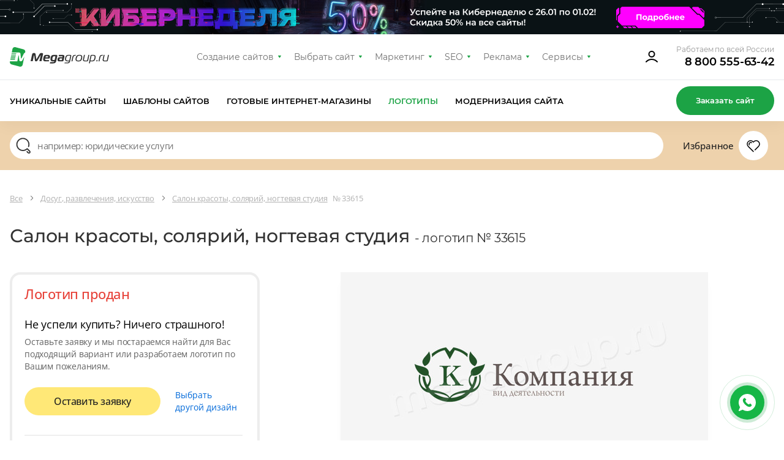

--- FILE ---
content_type: text/html; charset=utf-8
request_url: https://design.megagroup.ru/logotype/33615
body_size: 34379
content:
<!doctype html>
<html lang="ru">
<head>
  <meta charset="UTF-8">
  <meta name="viewport" content="width=device-width, user-scalable=no, initial-scale=1.0, maximum-scale=1.0, minimum-scale=1.0">
  <meta http-equiv="X-UA-Compatible" content="ie=edge">
                            <meta name="description" content="Устали от шаблонных сайтов? Мегагрупп.ру предлагает индивидуальный дизайн &#039;Аптеки, Магазины мебели и предметов интерьера, Салон красоты, солярий, ногтевая студия, Универсальный дизайн&#039; № 33615. Купите готовый уникальный дизайн . Удобная и простая CMS, подходящий функционал под требования заказчика, адаптивная верстка, техническая поддержка для клиентов 7 дней в неделю. Закажите дизайн сайта сейчас!" />
        <meta name="keywords" content="уникальный дизайн, дизайн сайта, красивый дизайн сайтов, купить готовый уникальный дизайн сайта,"/>
            <title>Готовый логотип № 33615 по тематике: Аптеки , Магазины мебели и предметов интерьера , Салон красоты, солярий, ногтевая студия , Универсальный дизайн  — Купить в Megagroup.ru</title>
    
            <meta name="yandex-verification" content="459332f4e89b4324" />
        <meta name="yandex-verification" content="fcd887f900b65c8e" />
        <meta name="google-site-verification" content="6617iMPjy5zcN7z6ze5n6lLVdGYELQnZ7hROqKe2DZo"/>
        <meta name="google-site-verification" content="JiXj89MTZn389TdoSsAGwYfcyPqIcybMQUAgHmsAtG4" />
        <meta name="google-site-verification" content="LI7RTWaEaX8ebGbxc8FlmEu9mwgXOMc85Q99GLFnGQk" />             
        <script>
            (function(w,d,s,l,i){w[l]=w[l]||[];w[l].push({'gtm.start':
                    new Date().getTime(),event:'gtm.js'});var f=d.getElementsByTagName(s)[0],
                j=d.createElement(s),dl=l!='dataLayer'?'&l='+l:'';j.async=true;j.src=
                'https://www.googletagmanager.com/gtm.js?id='+i+dl;f.parentNode.insertBefore(j,f);
            })(window,document,'script','dataLayer','GTM-5ZZRGJ5');
        </script>
    
    
        
    
    
    
    
    <link rel="preload" href="/g/fonts/open_sans/OpenSans-Bold.woff2" as="font" crossorigin>
<link rel="preload" href="/g/fonts/open_sans/OpenSans-Light.woff2" as="font" crossorigin>
<link rel="preload" href="/g/fonts/open_sans/OpenSans-Medium.woff2" as="font" crossorigin>
<link rel="preload" href="/g/fonts/open_sans/OpenSans-Regular.woff2" as="font" crossorigin>
<link rel="preload" href="/g/fonts/montserrat/Montserrat-b.woff2" as="font" crossorigin>
<link rel="preload" href="/g/fonts/montserrat/Montserrat-bl.woff2" as="font" crossorigin>
<link rel="preload" href="/g/fonts/montserrat/Montserrat-e-b.woff2" as="font" crossorigin>
<link rel="preload" href="/g/fonts/montserrat/Montserrat-Medium.woff2" as="font" crossorigin>
<link rel="preload" href="/g/fonts/montserrat/Montserrat-r.woff2" as="font" crossorigin>
<link rel="preload" href="/g/fonts/montserrat/Montserrat-s-b.woff2" as="font" crossorigin>
<link rel="preload" href="/g/fonts/inter/Inter-Regular.woff2" as="font" crossorigin>

<style>
    @font-face {
        font-weight: 300;
        font-style: normal;
        font-family: 'Open Sans';
        src: url(/g/fonts/open_sans/OpenSans-Light.woff2) format("woff2");
        font-display: swap;
    }

    @font-face {
        font-weight: 400;
        font-style: normal;
        font-family: 'Open Sans';
        src: url(/g/fonts/open_sans/OpenSans-Regular.woff2) format("woff2");
        font-display: swap;
    }

    @font-face {
        font-weight: 500;
        font-style: normal;
        font-family: 'Open Sans';
        src: url(/g/fonts/open_sans/OpenSans-Medium.woff2) format("woff2");
        font-display: swap;
    }

    @font-face {
        font-weight: 700;
        font-style: normal;
        font-family: 'Open Sans';
        src: url(/g/fonts/open_sans/OpenSans-Bold.woff2) format("woff2");
        font-display: swap;
    }

    @font-face {
        font-weight: 400;
        font-style: normal;
        font-family: 'Montserrat';
        src: url(/g/fonts/montserrat/Montserrat-r.woff2) format("woff2");
        font-display: swap;
    }

    @font-face {
        font-weight: 500;
        font-style: normal;
        font-family: 'Montserrat';
        src: url(/g/fonts/montserrat/Montserrat-Medium.woff2) format("woff2");
        font-display: swap;
    }

    @font-face {
        font-weight: 600;
        font-style: normal;
        font-family: 'Montserrat';
        src: url(/g/fonts/montserrat/Montserrat-s-b.woff2) format("woff2");
        font-display: swap;
    }

    @font-face {
        font-weight: 700;
        font-style: normal;
        font-family: 'Montserrat';
        src: url(/g/fonts/montserrat/Montserrat-b.woff2) format("woff2");
        font-display: swap;
    }

    @font-face {
        font-weight: 800;
        font-style: normal;
        font-family: 'Montserrat';
        src: url(/g/fonts/montserrat/Montserrat-e-b.woff2) format("woff2");
        font-display: swap;
    }

    @font-face {
        font-weight: 900;
        font-style: normal;
        font-family: 'Montserrat';
        src: url(/g/fonts/montserrat/Montserrat-bl.woff2) format("woff2");
        font-display: swap;
    }

    @font-face {
        font-weight: 400;
        font-style: normal;
        font-family: 'Inter';
        src: url(/g/fonts/inter/Inter-Regular.woff2) format("woff2");
        font-display: swap;
    }
</style>

    <link rel="stylesheet" href="/static/design2018/css/index_z288.css">
    <link rel="stylesheet" href="/static/design2018/css/pro-styles_z288.css">
            <link rel="stylesheet" href="/static/design2018/css/new_z288.css">
    
    
            <meta name="robots" content="all" />
    
            <link rel="canonical" href="https://design.megagroup.ru/logotype/33615" />
    </head>
<body >
        <noscript>
        <iframe src="https://www.googletagmanager.com/ns.html?id=GTM-5ZZRGJ5"
                height="0" width="0" style="display:none;visibility:hidden">
        </iframe>
    </noscript>



    
<div class="lg-catalog-panel">
    <div class="lg-catalog-panel__btn js-mobile-panel">
        <svg width="26" height="26" viewBox="0 0 26 26" fill="none" xmlns="http://www.w3.org/2000/svg">
            <path fill-rule="evenodd" clip-rule="evenodd" d="M6.48811 10.4306C6.17361 10.161 5.70014 10.1974 5.43057 10.5119C5.161 10.8264 5.19743 11.2999 5.51192 11.5695L12.5119 17.5695C12.7928 17.8102 13.2072 17.8102 13.4881 17.5695L20.4881 11.5695C20.8026 11.2999 20.839 10.8264 20.5695 10.5119C20.2999 10.1974 19.8264 10.161 19.5119 10.4306L13 16.0122L6.48811 10.4306Z"/>
        </svg>
        <span>Показать</span>
    </div>
    <div class="mp-catalog-item__controls">

        <!-- Статус может быть только один, либо не быть вообще-->
        <!--<div class="mp-catalog-item__label mp-catalog-item__label&#45;&#45;sold">Продан</div>-->
        <!--<div class="mp-catalog-item__label mp-catalog-item__label&#45;&#45;new">Новинка</div>-->
        <div class="mp-catalog-item__label mp-catalog-item__label--booked">Забронирован</div>
        <!-- Конец статусов -->

        <div class="mp-catalog-item__controls-top">
            <div class="mp-catalog-item__controls-inner">
                <p class="mp-catalog-item__id js-panel-id">00012341</p>

                <!--
                Рейтинг есть только у ГРок.
                У дизайнов рейтинга нет (просто не выводим этот блок)
                -->
                <div class="mp-rate">
                    <svg xmlns="http://www.w3.org/2000/svg" width="60" height="22" viewBox="0 0 60 22"><defs><linearGradient id="a" x1="83.539%" x2="10.749%" y1="100%" y2="0%"><stop stop-color="#6923AE" offset="0%"></stop><stop stop-color="#C167D4" offset="100%"></stop></linearGradient><linearGradient id="b" x1="0%" x2="99.083%" y1="50%" y2="50%"><stop stop-color="#FFB502" offset="0%"></stop><stop stop-color="#FF9D17" offset="52.093%"></stop><stop stop-color="#F16646" offset="100%"></stop></linearGradient></defs><g fill="none" fill-rule="evenodd"><path fill="url(#a)" d="M17 3h36.163a2 2 0 0 1 1.877 1.31l4.413 12A2 2 0 0 1 57.576 19H21.142a2 2 0 0 1-1.895-1.36l-1.392-4.123 4.692-3.397a1 1 0 0 0-.574-1.819h-5.951l-.912-2.65A2 2 0 0 1 17 3zm11.488 3.326h-2.856V16h1.848v-3.374h1.134c1.148 0 2.067-.268 2.758-.805.69-.537 1.036-1.342 1.036-2.415 0-1.027-.343-1.797-1.029-2.31-.686-.513-1.65-.77-2.891-.77zm-.014 4.914h-.994V7.684h.994c1.335 0 2.002.574 2.002 1.722 0 .672-.168 1.146-.504 1.421-.336.275-.835.413-1.498.413zm8.456.882L39.072 16H41.2l-2.534-4.214c.672-.261 1.167-.602 1.484-1.022.317-.42.476-.952.476-1.596 0-1.895-1.279-2.842-3.836-2.842h-2.884V16h1.848v-3.878h1.176zm-1.176-1.33V7.67h.994c.672 0 1.164.119 1.477.357.313.238.469.618.469 1.141 0 .57-.152.982-.455 1.239-.303.257-.749.385-1.337.385h-1.148zM46.17 6.116c-.859 0-1.608.2-2.247.602-.64.401-1.132.982-1.477 1.743-.345.76-.518 1.664-.518 2.709 0 1.064.173 1.974.518 2.73.345.756.835 1.33 1.47 1.722.635.392 1.386.588 2.254.588.859 0 1.605-.2 2.24-.602.635-.401 1.125-.98 1.47-1.736s.518-1.661.518-2.716c0-1.064-.17-1.974-.511-2.73-.34-.756-.828-1.33-1.463-1.722-.635-.392-1.386-.588-2.254-.588zm0 1.414c.747 0 1.314.29 1.701.868.387.579.581 1.498.581 2.758 0 1.27-.194 2.193-.581 2.772-.387.579-.954.868-1.701.868-1.53 0-2.296-1.209-2.296-3.626 0-1.26.196-2.182.588-2.765.392-.583.961-.875 1.708-.875z"></path><path fill="url(#b)" d="M15.716 15.979a.746.746 0 0 1 1.418-.465l1.711 5.227c.226.689-.564 1.262-1.15.835l-4.389-3.204a.746.746 0 1 1 .88-1.205l2.52 1.839-.99-3.027zM14.147 7.58l7.422-.016c.724-.001 1.026.925.44 1.35L5.163 21.155c-.585.425-1.373-.148-1.148-.836l2.309-7.053L.31 8.915c-.587-.424-.285-1.352.44-1.35l7.42.015L10.45.517c.222-.69 1.198-.69 1.42 0l2.278 7.063zm5.12 1.482l-5.661.012a.746.746 0 0 1-.712-.517l-1.735-5.379-1.735 5.38a.746.746 0 0 1-.712.516l-5.651-.012 4.58 3.312c.262.19.372.529.271.837l-1.76 5.38 13.114-9.529z"></path></g></svg>
                </div>


                <a href="#" class="mp-catalog-item__title">Юридические услуги</a>
            </div>
            <div class="cd-btn secondary iconed no-text mp-catalog-item__like-btn js-like">
                <svg class="mp-catalog-item__like-btn-icon " xmlns="http://www.w3.org/2000/svg" width="26" height="26" viewBox="0 0 26 26">
                    <path d="M12.992 8.088a.75.75 0 0 1-.674-.319 4.704 4.704 0 0 0-8.568 2.686c0 1.379.596 2.66 1.654 3.584l8.127 8.145a.751.751 0 0 1-1.062 1.06l-8.089-8.11a6.205 6.205 0 1 1 9.113-8.302l.056.079-.616.429-.471-.583.067-.054a.751.751 0 0 1 .796-.093c.055.027.108.06.157.101l.066.056-.482.574-.616-.428.065-.091A6.534 6.534 0 0 1 13 6.231a6.205 6.205 0 1 1 8.924 8.619l-5.749 5.751a.75.75 0 1 1-1.061-1.061l2.342-2.343 3.409-3.408a4.704 4.704 0 1 0-7.184-6.019.75.75 0 0 1-1.097.146l-.066-.055.482-.575.471.583-.066.054a.74.74 0 0 1-.413.165zm-6.057 3.475a.75.75 0 0 1-1.359.635 3.477 3.477 0 0 1 4.831-4.516.75.75 0 1 1-.725 1.313 1.977 1.977 0 0 0-2.747 2.568z"></path>
                </svg>


                <svg class="mp-catalog-item__like-btn-icon mp-catalog-item__like-btn-icon--liked" xmlns="http://www.w3.org/2000/svg" width="26" height="26" fill-rule="evenodd" stroke-miterlimit="1.414" clip-rule="evenodd" stroke-linejoin="round">
                    <path fill-rule="nonzero" d="M16.175 20.601l-2.645 2.644a.751.751 0 0 1-1.061-.001l-8.089-8.11A6.205 6.205 0 1 1 13 6.231a6.205 6.205 0 1 1 8.924 8.619l-5.749 5.751zm-9.24-9.038a1.977 1.977 0 0 1 2.747-2.568.75.75 0 0 0 .725-1.313 3.477 3.477 0 0 0-4.831 4.516.75.75 0 0 0 1.359-.635z"></path>
                </svg>
            </div>
        </div>

        <!-- Внутри ЛИБО блок с ценой, ЛИБО блок __note-->
        <div class="mp-catalog-item__controls-bottom">
            <div class="mp-catalog-item__price">
                <span class="mp-catalog-item__price-current">5 950 ₽</span>
                <span class="mp-catalog-item__price-old">7 950 ₽</span>
            </div>
            <!--<p class="mp-catalog-item__note">-->
            <!--Дизайн продан-->
            <!--&lt;!&ndash; Самостоятельно через систему управления&ndash;&gt;-->
            <!--</p>-->
            <div class="mp-catalog-item__btns">
                <a href="#" class="cd-btn mp-catalog-item__demo-btn small">Демо</a>
                <a href="#" class="cd-btn mp-catalog-item__more-btn small">Подробнее</a>
            </div>
        </div>
    </div>
</div>
      <div class="minibanner2026-top" style="display: none;">
        <div class="minibanner2026-top-img">
            <picture>
                <source media="(min-width: 1200px)" srcset="/static/design2018/img/header/minibanner2026/minibanner2026-3.webp">
                <source media="(min-width: 730px)" srcset="/static/design2018/img/header/minibanner2026/minibanner2026-2.webp">
                <img src="/static/design2018/img/header/minibanner2026/minibanner2026-1.webp" alt="Кибернеделя 2026">
            </picture>
            <a href="https://megagroup.ru/akcii/cyberweek-2026?utm_source=catalog&utm_medium=toppanel&utm_campaign=cyberweek2026" class="minibanner2026-top-link" target="_blank"></a>
        </div>
        <div class="minibanner2026-top-close">
            <img src="/static/design2018/img/header/minibanner2026/minibanner2026-close-btn.webp" alt="">
        </div>
    </div>
<div class="mp-main-menu-container">
    <div class="mp-wrapp mp-main-menu-container__inner">
        <a class="mp-img mp-main-menu__logo" href="https://megagroup.ru/" rel="nofollow">
    <svg class="mp-main-menu__logo-desk" width="162" height="32" viewBox="0 0 162 32" fill="none" xmlns="http://www.w3.org/2000/svg">
        <path fill-rule="evenodd" clip-rule="evenodd" d="M9.19537 0.132421C7.01831 -0.447981 4.80373 0.932405 4.35133 3.1536L3.19162 8.82742H13.3078V8.82963L13.4733 8.82742L14.9343 8.82963C16.2474 8.86493 17.1963 9.34824 17.428 10.882L18.1563 17.6802C18.2975 19.0065 18.6528 19.0518 19.3745 17.6802C20.0961 16.3086 22.8293 10.8809 22.8293 10.8809C23.4307 9.82602 24.1931 9.26327 25.045 9.00507L25.1973 8.25695C25.6198 6.21213 24.3771 4.19187 22.3614 3.64683L9.19537 0.133525V0.132421ZM10.7931 9.93084H2.96653L2.74143 11.0343H10.333L10.344 10.9813C10.4345 10.5532 10.5923 10.2089 10.7931 9.93084ZM2.51633 12.1377L2.29123 13.2411H9.86956L10.1013 12.1377H2.51633ZM9.63894 14.3445H2.06613L1.84103 15.448H9.40833L9.63894 14.3445ZM1.61593 16.5514L1.39083 17.6548H8.89413V17.902L9.17661 16.5514H1.61593ZM8.71537 18.7583H1.16463L0.828086 20.4134H8.3689L8.71648 18.7583H8.71537ZM0.265339 23.172L0.147272 23.7424C-0.275261 25.7872 0.967453 27.8075 2.98308 28.3525L16.1503 31.867C18.3273 32.4474 20.5408 31.067 20.9954 28.8458L23.6878 15.6521L20.6423 21.3976C20.052 22.426 19.5532 23.1091 18.1364 23.1675C18.0702 23.1709 17.7922 23.172 17.7215 23.172C16.126 23.172 15.6802 22.4757 15.5224 21.3965L14.6993 14.0036C14.6033 13.4022 14.2314 13.4199 14.1255 14.0036L12.3578 23.1675L8.89413 23.172H0.265339Z" fill="#1CA345"/>
        <path fill-rule="evenodd" clip-rule="evenodd" d="M50.2968 13.4263C50.1997 13.4263 50.0652 13.617 49.9116 13.8835L45.4945 21.5372C44.8969 22.5654 44.3953 23.2323 42.8714 23.2323C41.3293 23.2323 41.117 22.5654 40.9633 21.5372L39.8428 13.8835C39.8054 13.6549 39.767 13.4274 39.6507 13.4274C39.4575 13.4274 39.3807 13.7508 39.3615 13.8456L37.4715 23.0795H34L36.4684 11.6564C36.8547 9.86653 38.4747 9.6 39.497 9.6C40.847 9.6 41.8299 10.0383 42.0614 11.5606L43.2193 19.2532C43.2577 19.4997 43.3346 19.8052 43.4893 19.8052C43.643 19.8052 43.8169 19.5008 43.9514 19.2532L48.3674 11.5606C49.236 10.0572 50.4515 9.6 51.7823 9.6C53.6339 9.6 54.3083 10.3048 54.3083 11.1423C54.3083 11.314 54.2891 11.4847 54.2507 11.6564L51.7823 23.0795H48.3097L50.4121 13.8456C50.4323 13.7697 50.4323 13.7129 50.4323 13.6549C50.4323 13.5032 50.3736 13.4263 50.2968 13.4263ZM64.2309 21.1632L63.7688 23.2955H57.9826C55.5142 23.2955 54.4534 22.3052 54.4534 20.2108C54.4534 19.525 54.6712 18.1102 54.8835 17.1968C55.8098 13.1798 57.0243 12.6467 60.9974 12.6467C63.8713 12.6467 65.7025 13.3125 65.7025 15.6924C65.7025 16.0917 65.6257 16.5678 65.5104 17.0819C65.2596 18.225 64.7197 18.796 63.4657 18.796H57.6987C57.6422 19.0625 57.5386 19.7547 57.5386 19.9633C57.5386 20.7439 57.9634 21.1632 59.2557 21.1632H64.2309ZM58.1427 16.7396C58.4714 15.2541 59.165 14.779 60.7274 14.779C61.595 14.779 62.6173 15.0455 62.6173 15.8641C62.6173 15.9389 62.5986 16.0322 62.5797 16.1267L62.5797 16.1267L62.5789 16.1306C62.5213 16.3782 62.4242 16.7396 61.8852 16.7396H58.1427ZM66.6299 17.4254C67.2851 14.3787 68.4238 12.7605 71.8953 12.7605V12.7615H76.0413C77.1021 12.7615 77.6229 13.3705 77.6229 14.189C77.6229 14.3418 77.6036 14.4945 77.5652 14.6652L75.9004 22.44C75.2249 25.5426 73.8365 26.6667 70.5582 26.6667H65.4283L65.8903 24.5702H70.5005C71.4845 24.5702 72.3126 24.2858 72.7181 23.2955H69.8442C67.2211 23.2955 66.3535 21.7911 66.3535 19.6209C66.3535 19.0688 66.4954 18.0343 66.6299 17.4254ZM73.1813 21.1063H70.9626C69.7674 21.1063 69.4398 20.4584 69.4398 19.6019C69.4398 19.1826 69.5998 18.2819 69.6959 17.8057C70.0438 16.2444 70.5069 14.9507 72.3201 14.9507H73.7277C74.1908 14.9507 74.3829 15.0645 74.3829 15.4069C74.3829 15.4867 74.3693 15.5666 74.3535 15.659L74.3445 15.7124L73.1813 21.1063ZM79.8404 14.8928L80.3025 12.7605H86.6095C88.3266 12.7605 89.1558 13.8077 89.1558 15.1793C89.1558 15.4411 89.1297 15.7022 89.0779 15.9589L87.9339 21.3918C87.6639 22.6286 87.0279 23.2955 85.5808 23.2955H80.2385C78.7348 23.2955 77.9046 22.3241 77.9046 20.8208C77.9046 20.4963 78.0273 19.6145 78.0849 19.2342C78.4136 17.3105 79.4733 16.5489 81.3057 16.5489H85.9543L86.0503 16.1117C86.0542 16.0846 86.0582 16.0591 86.0619 16.0347C86.0766 15.9391 86.0887 15.8597 86.0887 15.7682C86.0887 15.1983 85.7024 14.8928 85.0088 14.8928H79.8404ZM85.5103 18.6053L85.0984 20.5732C84.9832 21.0484 84.7516 21.239 84.2692 21.239H81.7048C81.2224 21.239 80.9909 20.9725 80.9909 20.5353C80.9909 20.3826 81.1125 19.6525 81.1712 19.4428C81.3633 18.7581 81.7112 18.6053 82.2896 18.6053H85.5103ZM93.7969 25.276C95.1661 25.276 96.3624 24.704 96.8053 23.2955H93.6827C91.0788 23.2955 90.1782 21.671 90.1782 19.6525C90.1782 19.0436 90.2753 18.3577 90.4289 17.615C91.1045 14.4745 92.1844 12.7605 95.752 12.7605H98.1243C99.533 12.7605 100.401 13.0839 100.401 14.0552C100.401 14.188 100.381 14.3407 100.343 14.5125L98.6579 22.3241C98.0208 25.275 96.9216 26.5697 93.528 26.5697H89.2657L89.5357 25.276H93.7969ZM97.1148 22.0007H94.0861C92.3509 22.0007 91.875 20.9093 91.875 19.6725C91.875 19.1573 91.971 18.5294 92.1257 17.8057C92.6273 15.4258 93.3402 14.0552 95.7904 14.0552H98.0848C98.5096 14.0552 98.6825 14.208 98.6825 14.5125C98.6825 14.5883 98.6825 14.6642 98.6632 14.74L97.1148 22.0007ZM102.283 23.2955H100.663H100.662L102.135 16.3972C102.675 13.9025 103.967 12.7605 106.686 12.7605H107.806L107.536 14.0552H106.705C104.932 14.0552 104.083 14.9497 103.678 16.7964L102.283 23.2955ZM113.765 12.6467C110.1 12.6467 108.359 14.2143 107.529 18.0217C107.39 18.6276 107.318 19.247 107.317 19.8684C107.317 22.3621 108.841 23.4092 111.849 23.4092C115.514 23.4092 117.192 22.2293 118.021 18.402C118.174 17.7172 118.316 16.6637 118.316 16.1306C118.316 13.6549 116.773 12.6467 113.765 12.6467ZM113.688 13.9404C111.084 13.9404 109.843 15.3563 109.226 18.2123C109.091 18.8402 109.014 19.3733 109.014 19.8305C109.014 21.4677 109.921 22.1145 111.945 22.1145C114.549 22.1145 115.706 21.0673 116.324 18.2123C116.458 17.5834 116.62 16.6068 116.62 16.1496C116.62 14.5304 115.712 13.9404 113.688 13.9404ZM129.868 12.7605H128.249L126.41 21.3539C126.295 21.868 126.063 22.0007 125.678 22.0007H122.765C121.55 22.0007 121.106 21.4487 121.106 20.5543C121.106 20.3067 121.145 20.0402 121.203 19.7357L122.694 12.7605H121.074L119.525 20.0212C119.466 20.3031 119.434 20.5898 119.428 20.8777C119.428 22.4579 120.566 23.2955 122.457 23.2955H126.044C127.355 23.2955 127.741 22.7055 127.972 21.6394L129.868 12.7605ZM134.549 23.2955H131.424L130.731 26.5318H129.13L131.72 14.3407C131.971 13.1987 132.549 12.7605 133.746 12.7605H136.619C139.165 12.7605 140.149 13.9984 140.149 16.0158C140.141 16.6696 140.064 17.3208 139.917 17.9585C139.158 21.5435 138.021 23.2955 134.549 23.2955ZM133.282 14.6463C133.378 14.188 133.629 14.0552 134.016 14.0552H136.252C137.95 14.0552 138.451 14.779 138.451 15.9589C138.44 16.5683 138.363 17.1748 138.22 17.7678C137.674 20.4015 136.998 22.0007 134.549 22.0007H131.714L133.282 14.6452V14.6463ZM143.383 21.239L142.939 23.2955V23.2965H141.184L141.628 21.239H143.383ZM144.809 23.2955H146.429L147.825 16.7964C148.229 14.9497 149.078 14.0552 150.852 14.0552H151.681L151.951 12.7605H150.833C148.114 12.7605 146.822 13.9025 146.282 16.3972L144.809 23.2955ZM160.38 12.7605H162L160.104 21.6394C159.872 22.7055 159.486 23.2955 158.174 23.2955H154.587C152.697 23.2955 151.56 22.4579 151.56 20.8777C151.56 20.6112 151.598 20.3257 151.656 20.0212L153.205 12.7605H154.825L153.333 19.7357C153.276 20.0402 153.237 20.3067 153.237 20.5543C153.237 21.4487 153.681 22.0007 154.896 22.0007H157.808C158.193 22.0007 158.425 21.868 158.541 21.3539L160.38 12.7605Z" fill="#323232"/>
    </svg>
    <svg class="mp-main-menu__logo-mob" xmlns="http://www.w3.org/2000/svg" width="48" height="48" viewBox="0 0 48 48" fill="none">
        <rect width="48" height="48.0001" rx="24" fill="#1CA345"/>
        <g clip-path="url(#clip0_2468_14297)">
        <path fill-rule="evenodd" clip-rule="evenodd" d="M21.4905 10.1161C19.5855 9.60828 17.6476 10.8162 17.2518 12.7598L16.237 17.7246H25.089V17.7265L25.2338 17.7246L26.5122 17.7265C27.6612 17.7574 28.4916 18.1803 28.6943 19.5224L29.3316 25.471C29.4552 26.6316 29.7661 26.6712 30.3975 25.471C31.029 24.2709 33.4206 19.5214 33.4206 19.5214C33.9468 18.5984 34.614 18.1059 35.3594 17.88L35.4926 17.2254C35.8624 15.4361 34.775 13.6683 33.0112 13.1914L21.4905 10.1171V10.1161ZM22.8881 18.688H16.0396L15.8426 19.6535H22.4855L22.4951 19.6071C22.5743 19.2325 22.7124 18.9313 22.8881 18.688ZM15.6463 20.623L15.4493 21.5886H22.0806L22.2833 20.623H15.6463ZM21.8762 22.5518H15.2498L15.0528 23.5174H21.6744L21.8762 22.5518ZM14.8564 24.4827L14.6595 25.4483H21.2251V25.6645L21.4723 24.4827H14.8564ZM21.0689 26.4168H14.4618L14.1673 27.8651H20.7657L21.0699 26.4168H21.0689ZM13.6754 30.2755L13.572 30.7747C13.2023 32.564 14.2897 34.3318 16.0535 34.8087L27.5752 37.8839C29.4802 38.3918 31.417 37.1839 31.8148 35.2403L34.1707 23.6954L31.5059 28.723C30.9893 29.6228 30.5529 30.2205 29.3131 30.2717C29.2552 30.2746 29.0119 30.2755 28.9501 30.2755C27.5539 30.2755 27.1639 29.6663 27.0258 28.722L26.3055 22.2529C26.2215 21.7267 25.8961 21.7422 25.8034 22.2529L24.2566 30.2717L21.2258 30.2755H13.6754Z" fill="white"/>
        </g>
        <defs>
        <clipPath id="clip0_2468_14297">
        <rect width="28" height="28.0001" fill="white" transform="translate(10 10)"/>
        </clipPath>
        </defs>
    </svg>
</a>
        <nav class="mp-main-menu__nav">
            <ul class="mp-main-menu__nav-in">
                <li class="mp-main-menu__item">
                    <a class="mp-main-menu__item-link" href="https://megagroup.ru" rel="nofollow">Создание сайтов</a>
                    <ul class="mp-main-menu__item-sublist">
                        <li><a href="https://megagroup.ru" rel="nofollow" class="mp-main-menu__item-sublist-link">Создание сайтов</a></li>
                        <li><a href="https://megagroup.ru/portfolio" rel="nofollow" class="mp-main-menu__item-sublist-link">Портфолио</a></li>
                        <li><a href="https://megagroup.ru/price" rel="nofollow" class="mp-main-menu__item-sublist-link">Цены</a></li>
                        <li><a href="https://megagroup.ru/reviews" rel="nofollow" class="mp-main-menu__item-sublist-link">Отзывы</a></li>
                        <li><a href="https://megagroup.ru/akcii" rel="nofollow" class="mp-main-menu__item-sublist-link">Акции</a></li>
                        <li><a href="https://megagroup.ru/support" rel="nofollow" class="mp-main-menu__item-sublist-link">Поддержка</a></li>
                        <li><a href="https://megagroup.ru/blog" rel="nofollow" class="mp-main-menu__item-sublist-link">Блог</a></li>
                        <li><a href="https://megagroup.ru/compani" rel="nofollow" class="mp-main-menu__item-sublist-link">О нас</a></li>
                        <li><a href="https://megagroup.ru/contacts" rel="nofollow" class="mp-main-menu__item-sublist-link">Контакты</a></li>
                    </ul>
                </li>
                <li class="mp-main-menu__item">
					<a class="mp-main-menu__item-link" href="/">Выбрать сайт</a>
					<ul class="mp-main-menu__item-sublist">
                        <li><a href="/" rel="nofollow" class="mp-main-menu__item-sublist-link">Уникальные сайты</a></li>
                        <li><a href="/solution" rel="nofollow" class="mp-main-menu__item-sublist-link">Шаблоны сайтов</a></li>
                        <li><a href="/solution/shop" rel="nofollow" class="mp-main-menu__item-sublist-link">Готовые интернет-магазины</a></li>
                        <li><a href="/logotype" rel="nofollow" class="mp-main-menu__item-sublist-link">Логотипы</a></li>
                        <li><a href="https://megagroup.shop/" rel="nofollow" target="_blank" class="mp-main-menu__item-sublist-link">Модернизация сайта</a></li>
                    </ul>
				</li>
                <li class="mp-main-menu__item">
                    <a class="mp-main-menu__item-link" href="https://megagroup.ru/site-key" rel="nofollow">Маркетинг</a>
                    <ul class="mp-main-menu__item-sublist">
                        <li><a href="https://megagroup.ru/site-key" rel="nofollow" class="mp-main-menu__item-sublist-link">Сайт + маркетинг</a></li>
                        <li><a href="https://seo.megagroup.ru/analitika" rel="nofollow" class="mp-main-menu__item-sublist-link">Маркетинговая проработка</a></li>
                        <li><a href="https://seo.megagroup.ru/zapusk-biznesa-v-vk" rel="nofollow" class="mp-main-menu__item-sublist-link">Бизнес ВКонтакте</a></li>
                        <li><a href="https://bizcraft.megagroup.ru" rel="nofollow" class="mp-main-menu__item-sublist-link">Стратегия развития бизнеса</a></li>
                    </ul>
                </li>
                <li class="mp-main-menu__item">
                    <a class="mp-main-menu__item-link" href="https://seo.megagroup.ru" rel="nofollow">SEO</a>
                    <ul class="mp-main-menu__item-sublist">
                        <li><a href="https://seo.megagroup.ru" rel="nofollow" class="mp-main-menu__item-sublist-link">Продвижение</a></li>
                        <li><a href="https://seo.megagroup.ru/povedencheskie-faktory" rel="nofollow" class="mp-main-menu__item-sublist-link">Поведенческие факторы</a></li>
                        <li><a href="https://seo.megagroup.ru/napolnenie" rel="nofollow" class="mp-main-menu__item-sublist-link">Поисковая оптимизация</a></li>
                        <li><a href="https://seo.megagroup.ru/vedenie-kanala-v-dzen" rel="nofollow" class="mp-main-menu__item-sublist-link">Канал в Дзене</a></li>
                        <li><a href="https://seo.megagroup.ru/serm" rel="nofollow" class="mp-main-menu__item-sublist-link">Управление репутацией</a></li>
                        <li><a href="https://seo.megagroup.ru/tekhnicheskiy-audit" rel="nofollow" class="mp-main-menu__item-sublist-link">Технический аудит</a></li>
                        <li><a href="https://seo.megagroup.ru/tovarnyj-fid-dlya-poiska-po-tovaram" rel="nofollow" class="mp-main-menu__item-sublist-link">Поиск по товарам</a></li>
                        <li><a href="https://seo.megagroup.ru/prodvizhenie-na-tilde" rel="nofollow" class="mp-main-menu__item-sublist-link">Продвижение на Тильде</a></li>
                        <li><a href="https://seo.megagroup.ru/konsultaciya-marketologa" rel="nofollow" class="mp-main-menu__item-sublist-link">Консультация маркетолога</a></li>
                    </ul>
                </li>
                <li class="mp-main-menu__item">
                    <a class="mp-main-menu__item-link" href="https://megagroup.ru/context" rel="nofollow">Реклама</a>
                    <ul class="mp-main-menu__item-sublist">
                        <li><a href="https://megagroup.ru/context" rel="nofollow" class="mp-main-menu__item-sublist-link">Контекстная реклама со специалистом</a></li>
                        <li><a href="https://megagroup.ru/rekmala" rel="nofollow" class="mp-main-menu__item-sublist-link">Контекстная реклама самостоятельно</a></li>
                        <li><a href="https://megagroup.ru/avito" rel="nofollow" class="mp-main-menu__item-sublist-link">Продающие объявления на Авито</a></li>
                    </ul>
                </li>
                <li class="mp-main-menu__item">
                    <a class="mp-main-menu__item-link" href="https://megagroup.ru/services-main" rel="nofollow">Сервисы</a>
                    <ul class="mp-main-menu__item-sublist">
                        <li><a href="https://megagroup.ru/services-main" rel="nofollow" class="mp-main-menu__item-sublist-link">Сервисы для бизнеса</a></li>
                        <li><a href="https://rekmala.ru" rel="nofollow" class="mp-main-menu__item-sublist-link">Реклама в Яндексе</a></li>
                        <li><a href="https://onicon.ru" rel="nofollow" class="mp-main-menu__item-sublist-link">Онлайн чат</a></li>
                        <li><a href="https://maliver.ru" rel="nofollow" class="mp-main-menu__item-sublist-link">Email-рассылки</a></li>
                        <li><a href="https://megacrm.ru" rel="nofollow" class="mp-main-menu__item-sublist-link">CRM для бизнеса</a></li>
                        <li><a href="https://logotizer.ru" rel="nofollow" class="mp-main-menu__item-sublist-link">Конструктор логотипов</a></li>
                        <li><a href="https://megagroup.ru/marketplace" rel="nofollow" class="mp-main-menu__item-sublist-link">Интеграция с Маркетплейсами</a></li>
                    </ul>
                </li>
            </ul>
        </nav>
        <a class="mp-main-menu__btn-login" href="https://megagroup.ru/cabinet">
            <svg width="24" height="24" viewBox="0 0 24 24" fill="none" xmlns="http://www.w3.org/2000/svg"><path d="M3 20c2.336-2.477 5.507-4 9-4 3.493 0 6.664 1.523 9 4M16.5 7.5a4.5 4.5 0 1 1-9 0 4.5 4.5 0 0 1 9 0Z" stroke="#000" stroke-width="2" stroke-linecap="round" stroke-linejoin="round"/></svg>
        </a>
        <div class="mp-main-menu__phones">
			<div class="mp-main-menu__phones-title">Работаем по всей России</div>
			<a class="mp-main-menu__phone js-analytics" href="tel:88005556342" data-analytics-target="design_megagroup_header_click_on_number">
                8 800 555-63-42
            </a>
            <a class="mp-main-menu__call js-analytics" data-analytics-target="design_megagroup_header_order_site" href="/zakazsite">Заказать сайт</a>
		</div>

        <button class="mp-main-menu__btn-burger js-menu-open">
        <svg width="48" height="48" viewBox="0 0 48 48" fill="none" xmlns="http://www.w3.org/2000/svg"><rect width="48" height="48" rx="24" fill="#F5F5F5"/><path d="M15.75 24h16.5m-16.5-5.5h16.5m-11 11h11" stroke="#2B2D33" stroke-width="2" stroke-linecap="round" stroke-linejoin="round"/></svg>
        </button>
    </div>
</div>

<div class="mp-main-menu__bot">
    <div class="mp-main-menu__bot-in mp-wrapp">
        <nav class="mp-main-menu__bot-nav">
            <ul class="mp-main-menu__bot-nav-in">
                <li class="mp-main-menu__bot-item">
                    <a class="mp-main-menu__bot-link  js-analytics" href="/" data-analytics-target="design_megagroup_header_ready_design">
                        Уникальные сайты
                    </a>
                </li>
                <li class="mp-main-menu__bot-item">
					<a class="mp-main-menu__bot-link  js-analytics" data-analytics-target="design_megagroup_header_sites" href="/solution">
                        Шаблоны сайтов
                    </a>
                    <ul class="mp-main-menu__bot-item-submenu">
                        <li><a href="/solution/base">Сайты</a></li>
                        <li><a href="/solution/landingpage">Лендинги</a></li>
                        <li><a href="/solution/vizitki">Визитки</a></li>
                    </ul>
                </li>
                <li class="mp-main-menu__bot-item">
					<a class="mp-main-menu__bot-link  js-analytics" data-analytics-target="design_megagroup_header_sites" href="/solution/shop">
						Готовые интернет-магазины
                    </a>
                    <ul class="mp-main-menu__bot-item-submenu">
                        <li><a href="/solution/shop?shop_design_type=124">Оптимальный</a></li>
                        <li><a href="/solution/shop?shop_design_type=112">Минимальный</a></li>
                        <li><a href="/solution/shop?shop_design_type=113">Максимальный</a></li>
                        <li><a href="/solution/catalog">Каталог товаров</a></li>
                    </ul>
                </li>
                <li class="mp-main-menu__bot-item">
                    <a class="mp-main-menu__bot-link active js-analytics" data-analytics-target="design_megagroup_header_logos" href="/logotype">
                        Логотипы
                    </a>
                </li>
                <li class="mp-main-menu__bot-item">
                    <a class="mp-main-menu__bot-link js-analytics" data-analytics-target="design_megagroup_header_site_tuning" target="_blank" href="https://megagroup.shop/">
                        Модернизация сайта
                    </a>
                </li>
            </ul>
        </nav>
        <a class="mp-main-menu__link js-analytics" href="/zakazsite" data-analytics-target="design_megagroup_header_order_site">
            Заказать сайт
        </a>
    </div>
</div>

<aside class="mp-m-menu js-m-aside js-aside-close">
    <button class="mp-m-aside-close js-aside-close"  title="Кнопка закрытия меню">
        <svg width="32" height="32" viewBox="0 0 32 32" fill="none" xmlns="http://www.w3.org/2000/svg"><path d="M9 9L23 23M23 9L9 23" stroke="white" stroke-width="2" stroke-linecap="round" stroke-linejoin="round"/></svg>
    </button>
    <div class="mp-m-menu__wrap">
        <div class="mp-m-menu__inner">
            <div class="mp-main-aside-menu__phones">
                <div class="mp-main-aside-menu__phones-item">
                    <div class="mp-main-aside-menu__phone-item-title">Работаем по всей России</div>
                    <div class="mp-main-aside-menu__phone-item-text"><a href="tel:88005556342">8 (800) 555-63-42</a></div>
                    <button class="mp-main-aside-menu__phone-more js-burger-phone"><svg width="7" height="6" viewBox="0 0 7 6" fill="none" xmlns="http://www.w3.org/2000/svg"><path d="M5.551 5.482H1.454a.5.5 0 0 1-.413-.781l2.043-2.998a.5.5 0 0 1 .825-.002L5.964 4.7a.5.5 0 0 1-.413.782Z" fill="#1CA345"/></svg></button>
                </div>
                <div class="mp-main-aside-menu__phones-list">
                    <div class="mp-main-aside-menu__phones-list-inner">
                        <div class="mp-main-aside-menu__phones-item">
                            <div class="mp-main-aside-menu__phone-item-title">Москва</div>
                            <div class="mp-main-aside-menu__phone-item-text"><a href="tel:+74997053010">+7 (499) 705-30-10</a></div>
                        </div>
                        <div class="mp-main-aside-menu__phones-item">
                            <div class="mp-main-aside-menu__phone-item-title">Санкт-Петербург</div>
                            <div class="mp-main-aside-menu__phone-item-text"><a href="tel:+78126007733">+7 (812) 600-77-33</a></div>
                        </div>
                        <div class="mp-main-aside-menu__phones-item">
                            <div class="mp-main-aside-menu__phone-item-title"><a href="https://megagroup.ru/barnaul/razrabotka-sajtov">Барнаул</a></div>
                            <div class="mp-main-aside-menu__phone-item-text"><a href="tel:+79619999393">+7 (961) 999-93-93</a></div>
                        </div>
                        <div class="mp-main-aside-menu__phones-item">
                            <div class="mp-main-aside-menu__phone-item-title"><a href="https://megagroup.ru/nsk">Новосибирск</a></div>
                            <div class="mp-main-aside-menu__phone-item-text"><a href="tel:+73832078051">+7 (383) 207-80-51</a></div>
                        </div>
                        <div class="mp-main-aside-menu__phones-item">
                            <div class="mp-main-aside-menu__phone-item-title"><a href="https://megagroup.ru/kazan">Казань</a></div>
                            <div class="mp-main-aside-menu__phone-item-text"><a href="tel:+78432023737">+7 (843) 202-37-37</a></div>
                        </div>
                        <div class="mp-main-aside-menu__phones-item">
                            <div class="mp-main-aside-menu__phone-item-title"><a href="https://megagroup.ru/ekb">Екатеринбург</a></div>
                            <div class="mp-main-aside-menu__phone-item-text"><a href="tel:+73432260245">+7 (343) 226-02-45</a></div>
                        </div>
                    </div>
                </div>
            </div>

            <ul class="mp-m-nav-aside js-toggle-menu">
                <li>
                    <a class="mp-main-menu-aside__link" href="https://megagroup.ru">
                        Создание сайтов
                        <span class="icon">
                            <svg width="7" height="6" viewBox="0 0 7 6" fill="none" xmlns="http://www.w3.org/2000/svg">
                                <path d="M5.551 5.482H1.454a.5.5 0 0 1-.413-.781l2.043-2.998a.5.5 0 0 1 .825-.002L5.964 4.7a.5.5 0 0 1-.413.782Z" fill="#1CA345"></path>
                            </svg>
                        </span>
                    </a>
                    <ul>
                        <li>
                            <a href="https://megagroup.ru">Разработка сайта</a>
                            <ul class="mp-m-nav-aside-submenu">
                                <li><a href="https://megagroup.ru/landing-page">Лендинг</a></li>
                                <li><a href="https://megagroup.ru/base_site">Сайт-Бизнес</a></li>
                                <li><a href="https://megagroup.ru/base_shop">Интернет-магазин</a></li>
                            </ul>
                        </li>
                        <li><a href="https://megagroup.ru/portfolio">Портфолио</a></li>
                        <li><a href="https://megagroup.ru/price">Цены</a></li>
                        <li><a href="https://megagroup.ru/reviews">Отзывы</a></li>
                        <li><a href="https://megagroup.ru/akcii">Акции</a></li>
                        <li><a href="https://megagroup.ru/support">Поддержка</a></li>
                        <li><a href="https://megagroup.ru/blog">Блог</a></li>
                        <li><a href="https://megagroup.ru/compani">О нас</a></li>
                        <li><a href="https://megagroup.ru/contacts">Контакты</a></li>
                    </ul>
                </li>
                <li>
                    <a class="mp-main-menu-aside__link" href="/">
                        Выбрать сайт
                        <span class="icon">
                            <svg width="7" height="6" viewBox="0 0 7 6" fill="none" xmlns="http://www.w3.org/2000/svg">
                                <path d="M5.551 5.482H1.454a.5.5 0 0 1-.413-.781l2.043-2.998a.5.5 0 0 1 .825-.002L5.964 4.7a.5.5 0 0 1-.413.782Z" fill="#1CA345"></path>
                            </svg>
                        </span>
                    </a>
                    <ul>
                        <li><a href="/design">Уникальные дизайны</a></li>
                        <li><a href="/solution">Шаблоны сайтов</a></li>
                        <li><a href="/solution/shop">Готовые интернет-магазины</a></li>
                        <li class="active"><a href="/logotype">Логотипы</a></li>
                        <li><a href="https://megagroup.shop/">Модернизация сайта</a></li>
                    </ul>
                </li>
                <li>
                    <a class="mp-main-menu-aside__link" href="https://megagroup.ru/site-key">
                        Маркетинг
                        <span class="icon">
                            <svg width="7" height="6" viewBox="0 0 7 6" fill="none" xmlns="http://www.w3.org/2000/svg">
                                <path d="M5.551 5.482H1.454a.5.5 0 0 1-.413-.781l2.043-2.998a.5.5 0 0 1 .825-.002L5.964 4.7a.5.5 0 0 1-.413.782Z" fill="#1CA345"></path>
                            </svg>
                        </span>
                    </a>
                    <ul>
                        <li><a href="https://megagroup.ru/site-key">Сайт + маркетинг</a></li>
                        <li><a href="https://seo.megagroup.ru/analitika">Маркетинговая проработка</a></li>
                        <li><a href="https://seo.megagroup.ru/zapusk-biznesa-v-vk">Бизнес ВКонтакте</a></li>
                        <li><a href="https://bizcraft.megagroup.ru">Стратегия развития бизнеса</a></li>
                    </ul>
                </li>
                <li>
                    <a class="mp-main-menu-aside__link" href="https://seo.megagroup.ru">
                        SEO
                        <span class="icon">
                            <svg width="7" height="6" viewBox="0 0 7 6" fill="none" xmlns="http://www.w3.org/2000/svg">
                                <path d="M5.551 5.482H1.454a.5.5 0 0 1-.413-.781l2.043-2.998a.5.5 0 0 1 .825-.002L5.964 4.7a.5.5 0 0 1-.413.782Z" fill="#1CA345"></path>
                            </svg>
                        </span>
                    </a>
                    <ul>
                        <li><a href="https://seo.megagroup.ru">Продвижение</a></li>
                        <li><a href="https://seo.megagroup.ru/povedencheskie-faktory">Поведенческие факторы</a></li>
                        <li><a href="https://seo.megagroup.ru/napolnenie">Поисковая оптимизация</a></li>
                        <li><a href="https://seo.megagroup.ru/vedenie-kanala-v-dzen">Канал в Дзене</a></li>
                        <li><a href="https://seo.megagroup.ru/serm">Управление репутацией</a></li>
                        <li><a href="https://seo.megagroup.ru/tekhnicheskiy-audit">Технический аудит</a></li>
                        <li><a href="https://seo.megagroup.ru/tovarnyj-fid-dlya-poiska-po-tovaram">Поиск по товарам</a></li>
                        <li><a href="https://seo.megagroup.ru/prodvizhenie-na-tilde">Продвижение на Тильде</a></li>
                        <li><a href="https://seo.megagroup.ru/konsultaciya-marketologa">Консультация маркетолога</a></li>
                        <li><a href="https://seo.megagroup.ru/nasha-komanda">Наша команда</a></li>
                        <li><a href="https://seo.megagroup.ru/cases">Кейсы</a></li>
                        <li><a href="https://seo.megagroup.ru/posts">Статьи</a></li>
                        <li><a href="https://seo.megagroup.ru/akcii">Акции</a></li>
                        <li><a href="https://seo.megagroup.ru/otzyvy">Отзывы</a></li>
                        <li><a href="https://seo.megagroup.ru/contacts-spb">Контакты</a></li>
                    </ul>
                </li>
                <li>
                    <a class="mp-main-menu-aside__link" href="https://megagroup.ru/context">
                        Реклама
                        <span class="icon">
                            <svg width="7" height="6" viewBox="0 0 7 6" fill="none" xmlns="http://www.w3.org/2000/svg">
                                <path d="M5.551 5.482H1.454a.5.5 0 0 1-.413-.781l2.043-2.998a.5.5 0 0 1 .825-.002L5.964 4.7a.5.5 0 0 1-.413.782Z" fill="#1CA345"></path>
                            </svg>
                        </span>
                    </a>
                    <ul>
                        <li><a href="https://megagroup.ru/context">Контекстная реклама со специалистом</a></li>
                        <li><a href="https://megagroup.ru/rekmala">Контекстная реклама самостоятельно</a></li>
                        <li><a href="https://megagroup.ru/avito">Продающие объявления на Авито</a></li>
                    </ul>
                </li>
                <li>
                    <a class="mp-main-menu-aside__link" href="https://megagroup.ru/services-main">
                        Сервисы
                        <span class="icon">
                            <svg width="7" height="6" viewBox="0 0 7 6" fill="none" xmlns="http://www.w3.org/2000/svg">
                                <path d="M5.551 5.482H1.454a.5.5 0 0 1-.413-.781l2.043-2.998a.5.5 0 0 1 .825-.002L5.964 4.7a.5.5 0 0 1-.413.782Z" fill="#1CA345"></path>
                            </svg>
                        </span>
                    </a>
                    <ul>
                        <li class="active"><a href="https://megagroup.ru/services-main">Сервисы для бизнеса</a></li>
                        <li><a href="https://rekmala.ru">Реклама в Яндексе</a></li>
                        <li><a href="https://onicon.ru">Онлайн чат</a></li>
                        <li><a href="https://maliver.ru">Email-рассылки</a></li>
                        <li><a href="https://megacrm.ru">CRM для бизнеса</a></li>
                        <li><a href="https://logotizer.ru">Конструктор логотипов</a></li>
                        <li><a href="https://megagroup.ru/marketplace">Интеграция с Маркетплейсами</a></li>
                    </ul>
                </li>
                <li>
                    <a class="mp-main-menu-aside__link" href="https://megagroup.ru/akcii">
                        Акции
                        <span class="icon">
                            <svg width="7" height="6" viewBox="0 0 7 6" fill="none" xmlns="http://www.w3.org/2000/svg">
                                <path d="M5.551 5.482H1.454a.5.5 0 0 1-.413-.781l2.043-2.998a.5.5 0 0 1 .825-.002L5.964 4.7a.5.5 0 0 1-.413.782Z" fill="#1CA345"></path>
                            </svg>
                        </span>
                    </a>
                    <ul>
                        <li class="active"><a href="https://megagroup.ru/akcii">Все акции</a></li>
                        <li><a href="https://megagroup.ru/akcii/sajt-beslatno">Сайт бесплатно</a></li>
                    </ul>
                </li>
                <li><a class="mp-main-menu-aside__link " href="https://megagroup.ru/contacts">Контакты</a></li>
            </ul>

            <a class="mp-m-aside-menu__btn call" href="/zakazsite">
                <span>Заказать сайт</span>
            </a>

            <a class="mp-m-aside-menu__btn" href="https://megagroup.ru/cabinet">
                <span>Войти в кабинет</span>
            </a>
        </div>
    </div>
</aside>
<div class="overlay"></div>


    <div class="mp-catalog-menu-wr js-pf-mobile-menu">
    <div class="mp-catalog-menu">
        <button href="#" class="cd-btn small no-text mp-catalog-menu__close js-pf-filter-close">
              <svg xmlns="http://www.w3.org/2000/svg" width="26" height="26" viewBox="0 0 26 26">
                <path
                        d="M7.53 6.47a.75.75 0 0 0-1.06 1.06l12 12a.75.75 0 0 0 1.06-1.06zm2.627 8.312L6.47 18.47a.75.75 0 1 0 1.06 1.06l3.688-3.687a.75.75 0 0 0-1.06-1.06zm5.108-3.297a.747.747 0 0 0 .53-.22L19.53 7.53a.75.75 0 0 0-1.06-1.06l-3.736 3.735a.75.75 0 0 0 .53 1.28z"/>
              </svg>
        </button>
    <div class="mp-catalog-menu__wrapp mp-catalog-menu__wrapp--favorites">
        <div class="mp-catalog-menu__wrapp mp-catalog-menu__wrapp--favorites">

    <div class="mp-catalog-menu__link-wrapp mp-catalog-menu__link-wrapp--favorites">
        <a href="/favorites" class="mp-catalog-menu__link iconed">
            <strong>Избранное</strong>
            <span class="mp-catalog-menu__link-icon liked-count js-fav-icon disabled" data-count="">
          <svg xmlns="http://www.w3.org/2000/svg" width="26" height="26" viewBox="0 0 26 26">
                    <path
                            d="M12.992 8.088a.75.75 0 0 1-.674-.319 4.704 4.704 0 0 0-8.568 2.686c0 1.379.596 2.66 1.654 3.584l8.127 8.145a.751.751 0 0 1-1.062 1.06l-8.089-8.11a6.205 6.205 0 1 1 9.113-8.302l.056.079-.616.429-.471-.583.067-.054a.751.751 0 0 1 .796-.093c.055.027.108.06.157.101l.066.056-.482.574-.616-.428.065-.091A6.534 6.534 0 0 1 13 6.231a6.205 6.205 0 1 1 8.924 8.619l-5.749 5.751a.75.75 0 1 1-1.061-1.061l2.342-2.343 3.409-3.408a4.704 4.704 0 1 0-7.184-6.019.75.75 0 0 1-1.097.146l-.066-.055.482-.575.471.583-.066.054a.74.74 0 0 1-.413.165zm-6.057 3.475a.75.75 0 0 1-1.359.635 3.477 3.477 0 0 1 4.831-4.516.75.75 0 1 1-.725 1.313 1.977 1.977 0 0 0-2.747 2.568z"/>
                </svg>
        </span>
        </a>
    </div>
</div>
    </div>

                    <!-- на главной странице каталога класса _inner быть не должно -->
    <div class="mp-catalog-menu__wrapp inner">

        <p class="mp-catalog-menu__list-title">категории</p>

                            
    
    <a href="/logotype/bytovye_uslugi_dosug_turizm" class="cd-btn secondary mp-catalog-menu__back">
        <svg xmlns="http://www.w3.org/2000/svg" width="7" height="12" viewBox="0 0 7 12">
            <defs>
                <path id="a5v3a"
                      d="M504.73 380.22a.88.88 0 0 1-1.24 1.24l-4.98-4.98a.88.88 0 0 1 0-1.24l4.98-4.98a.88.88 0 1 1 1.24 1.24l-4.35 4.36z"/>
            </defs>
            <g>
                <g transform="translate(-498 -370)">
                    <use fill="#0068d9" xlink:href="#a5v3a"/>
                </g>
            </g>
        </svg>
        <span>Назад</span>
    </a>


    <p class="mp-catalog-menu__current">Досуг, развлечения, искусство</p>

<div class="mp-catalog-menu__inner js-categories-base">
    <nav class="mp-catalog-menu__list">


                                                                    

                            <div class="mp-catalog-menu__link-outer ">
            <div class="mp-catalog-menu__link-wrapp mp-catalog-menu__link-wrapp--wide ">
                <a href="/logotype/spa_protsedury" class="mp-catalog-menu__link">SPA-салоны
                                    </a>
            </div>

        </div>
                            <div class="mp-catalog-menu__link-outer ">
            <div class="mp-catalog-menu__link-wrapp mp-catalog-menu__link-wrapp--wide ">
                <a href="/logotype/biblioteki" class="mp-catalog-menu__link">Библиотеки
                                    </a>
            </div>

        </div>
                            <div class="mp-catalog-menu__link-outer ">
            <div class="mp-catalog-menu__link-wrapp mp-catalog-menu__link-wrapp--wide ">
                <a href="/logotype/brachnye_agentstva_i_sluzhby_znakomstv" class="mp-catalog-menu__link">Брачные агентства и службы знакомств
                                    </a>
            </div>

        </div>
                            <div class="mp-catalog-menu__link-outer ">
            <div class="mp-catalog-menu__link-wrapp mp-catalog-menu__link-wrapp--wide ">
                <a href="/logotype/detskie_igrovye_zaly_igroteki" class="mp-catalog-menu__link">Детские игровые залы, игротеки
                                    </a>
            </div>

        </div>
                            <div class="mp-catalog-menu__link-outer ">
            <div class="mp-catalog-menu__link-wrapp mp-catalog-menu__link-wrapp--wide ">
                <a href="/logotype/detskie_podrostkovye_kluby" class="mp-catalog-menu__link">Детские, подростковые клубы
                                    </a>
            </div>

        </div>
                            <div class="mp-catalog-menu__link-outer ">
            <div class="mp-catalog-menu__link-wrapp mp-catalog-menu__link-wrapp--wide ">
                <a href="/logotype/dosug_i_razvlecheniya" class="mp-catalog-menu__link">Досуг и развлечения
                                    </a>
            </div>

        </div>
                            <div class="mp-catalog-menu__link-outer ">
            <div class="mp-catalog-menu__link-wrapp mp-catalog-menu__link-wrapp--wide ">
                <a href="/logotype/quests" class="mp-catalog-menu__link">Квесты
                                    </a>
            </div>

        </div>
                            <div class="mp-catalog-menu__link-outer ">
            <div class="mp-catalog-menu__link-wrapp mp-catalog-menu__link-wrapp--wide ">
                <a href="/logotype/teatry_kinoteatry" class="mp-catalog-menu__link">Кинотеатры
                                    </a>
            </div>

        </div>
                            <div class="mp-catalog-menu__link-outer ">
            <div class="mp-catalog-menu__link-wrapp mp-catalog-menu__link-wrapp--wide ">
                <a href="/logotype/muzykalnye_instrumenty" class="mp-catalog-menu__link">Музыкальные инструменты
                                    </a>
            </div>

        </div>
                            <div class="mp-catalog-menu__link-outer ">
            <div class="mp-catalog-menu__link-wrapp mp-catalog-menu__link-wrapp--wide ">
                <a href="/logotype/muzykalnyy_magazin" class="mp-catalog-menu__link">Музыкальный магазин
                                    </a>
            </div>

        </div>
                            <div class="mp-catalog-menu__link-outer ">
            <div class="mp-catalog-menu__link-wrapp mp-catalog-menu__link-wrapp--wide ">
                <a href="/logotype/nochnye_kluby_diskoteki" class="mp-catalog-menu__link">Ночные клубы, дискотеки, казино
                                    </a>
            </div>

        </div>
                            <div class="mp-catalog-menu__link-outer ">
            <div class="mp-catalog-menu__link-wrapp mp-catalog-menu__link-wrapp--wide ">
                <a href="/logotype/obuchenie_masterov_dlya_salonov_krasoty" class="mp-catalog-menu__link">Обучение мастеров для салонов красоты
                                    </a>
            </div>

        </div>
                            <div class="mp-catalog-menu__link-outer ">
            <div class="mp-catalog-menu__link-wrapp mp-catalog-menu__link-wrapp--wide ">
                <a href="/logotype/parikmaherskie" class="mp-catalog-menu__link">Парикмахерские
                                    </a>
            </div>

        </div>
                            <div class="mp-catalog-menu__link-outer ">
            <div class="mp-catalog-menu__link-wrapp mp-catalog-menu__link-wrapp--wide ">
                <a href="/logotype/prodaja_arenda_remont_kofemashin_kofe" class="mp-catalog-menu__link">Продажа, аренда, ремонт кофемашин, кофе
                                    </a>
            </div>

        </div>
                            <div class="mp-catalog-menu__link-outer ">
            <div class="mp-catalog-menu__link-wrapp mp-catalog-menu__link-wrapp--wide ">
                <a href="/logotype/remont_ochkov_optika" class="mp-catalog-menu__link">Ремонт очков, оптика
                                    </a>
            </div>

        </div>
                            <div class="mp-catalog-menu__link-outer ">
            <div class="mp-catalog-menu__link-wrapp mp-catalog-menu__link-wrapp--wide selected">
                <a href="/logotype/parikmaherskie_salony_krasoty_i_zdorovya" class="mp-catalog-menu__link">Салон красоты, солярий, ногтевая студия
                                    </a>
            </div>

        </div>
                            <div class="mp-catalog-menu__link-outer ">
            <div class="mp-catalog-menu__link-wrapp mp-catalog-menu__link-wrapp--wide ">
                <a href="/logotype/studii_zvukozapisi_videozapisi" class="mp-catalog-menu__link">Студии звуко- и видеозаписи
                                    </a>
            </div>

        </div>
                            <div class="mp-catalog-menu__link-outer ">
            <div class="mp-catalog-menu__link-wrapp mp-catalog-menu__link-wrapp--wide ">
                <a href="/logotype/tantsevalnaya_gruppa" class="mp-catalog-menu__link">Танцевальная группа
                                    </a>
            </div>

        </div>
                            <div class="mp-catalog-menu__link-outer ">
            <div class="mp-catalog-menu__link-wrapp mp-catalog-menu__link-wrapp--wide ">
                <a href="/logotype/muzykalnaya_gruppa_tvorcheskaya_gruppa" class="mp-catalog-menu__link">Творческие специальности и шоу-бизнес
                                    </a>
            </div>

        </div>
                            <div class="mp-catalog-menu__link-outer ">
            <div class="mp-catalog-menu__link-wrapp mp-catalog-menu__link-wrapp--wide ">
                <a href="/logotype/uslugi_svadebnogo_salona" class="mp-catalog-menu__link">Услуги свадебного салона
                                    </a>
            </div>

        </div>
                            <div class="mp-catalog-menu__link-outer ">
            <div class="mp-catalog-menu__link-wrapp mp-catalog-menu__link-wrapp--wide ">
                <a href="/logotype/ustroistvo_territorii_uborka_ochistka" class="mp-catalog-menu__link">Устройство территорий, уборка, очистка
                                    </a>
            </div>

        </div>
                            <div class="mp-catalog-menu__link-outer ">
            <div class="mp-catalog-menu__link-wrapp mp-catalog-menu__link-wrapp--wide ">
                <a href="/logotype/fotouslugi" class="mp-catalog-menu__link">Фотоуслуги, видеосъемка
                                    </a>
            </div>

        </div>
                            <div class="mp-catalog-menu__link-outer ">
            <div class="mp-catalog-menu__link-wrapp mp-catalog-menu__link-wrapp--wide ">
                <a href="/logotype/fenshui" class="mp-catalog-menu__link">Фэншуй
                                    </a>
            </div>

        </div>
                            <div class="mp-catalog-menu__link-outer ">
            <div class="mp-catalog-menu__link-wrapp mp-catalog-menu__link-wrapp--wide ">
                <a href="/logotype/hudojestvennye_vystavki_galerei" class="mp-catalog-menu__link">Художественные выставки, галереи
                                    </a>
            </div>

        </div>
                            <div class="mp-catalog-menu__link-outer ">
            <div class="mp-catalog-menu__link-wrapp mp-catalog-menu__link-wrapp--wide ">
                <a href="/logotype/hudojestvennye_masterskie" class="mp-catalog-menu__link">Художественные мастерские
                                    </a>
            </div>

        </div>
        


    </nav>
    

<a class="mp-catalog-menu__order-link js-analytics" data-analytics-target="design_megagroup_order_site_under_categories" href="/zakazsite" target="_blank">
    <svg width="26" height="26" viewBox="0 0 26 26" fill="none" xmlns="http://www.w3.org/2000/svg">
        <mask id="mask3" mask-type="alpha" maskUnits="userSpaceOnUse" x="2" y="2" width="22" height="22">
            <path fill-rule="evenodd" clip-rule="evenodd" d="M20.3817 12.25L16.0052 7.87348C15.7123 7.58059 15.7123 7.10571 16.0052 6.81282C16.2981 6.51993 16.773 6.51993 17.0659 6.81282L22.7227 12.4697C23.0156 12.7626 23.0156 13.2374 22.7227 13.5303L17.0659 19.1872C16.773 19.4801 16.2981 19.4801 16.0052 19.1872C15.7123 18.8943 15.7123 18.4194 16.0052 18.1265L20.3817 13.75L3.80761 13.75C3.3934 13.75 3.05761 13.4142 3.05761 13C3.05761 12.5858 3.3934 12.25 3.80761 12.25L20.3817 12.25Z" fill="white"/>
        </mask>
        <g mask="url(#mask3)">
            <rect y="26" width="26" height="26" transform="rotate(-90 0 26)" fill="#0169D9"/>
        </g>
    </svg>
    <span>Заказать сайт</span></a>
</div>
        
    </div>




        </div>
</div>






    
<div class="mp-catalog logos">
      <div class="mp-catalog-top">
    <div class="mp-wrapp mp-catalog-top__wrapp">
                    <form class="mp-catalog-search sites" action="/search" method="get">
            <button class="mp-catalog-search__submit cd-btn no-text secondary hidden-desktop">
            <svg xmlns="http://www.w3.org/2000/svg" width="26" height="26" fill-rule="evenodd" stroke-miterlimit="1.414" clip-rule="evenodd" stroke-linejoin="round">
                <path fill-rule="nonzero" d="M12.5 20.25a8.75 8.75 0 1 1 8.21-5.717.75.75 0 0 1-1.407-.52 7.25 7.25 0 1 0-1.68 2.617.75.75 0 0 1 1.06 0l3.346 3.34a2.163 2.163 0 1 1-3.059 3.06l-1.5-1.5a.749.749 0 1 1 1.06-1.06l1.5 1.5a.663.663 0 1 0 .939-.938l-2.838-2.834A8.716 8.716 0 0 1 12.5 20.25z"/>
            </svg>
        </button>
    
                
    <input type="hidden" name="_target" value="logotype" />
        <input type="hidden" name="_search_id" value="0" />
        <input type="hidden" name="design2018" value="1"/>
    <input type="hidden" name="cursor_position" id="cursor_position" value="0"/>

  <div class="cd-input cd-field js-search__form">
    <label class="cd-input__wrapper">
        <input
            type="text"
            class="cd-input__field mp-catalog-search__input js-analytics"
            placeholder="например: юридические услуги"
            id="search"
            name="catalog_search"
            data-alias=""
            data-industry="0"
            autocomplete="off"
            data-analytics-target="design_megagroup_search_logotype"
        >
    </label>

                <div class="mp-catalog-search__results logotype js-search-results"
                     id="js-dropdown__tips" style="display: none;">
          <div class="cd-btn _small no-text mp-catalog-search__close js-pf-search-close">
              <svg xmlns="http://www.w3.org/2000/svg" width="26" height="26" viewBox="0 0 26 26">
                  <path
                          d="M7.53 6.47a.75.75 0 0 0-1.06 1.06l12 12a.75.75 0 0 0 1.06-1.06zm2.627 8.312L6.47 18.47a.75.75 0 1 0 1.06 1.06l3.688-3.687a.75.75 0 0 0-1.06-1.06zm5.108-3.297a.747.747 0 0 0 .53-.22L19.53 7.53a.75.75 0 0 0-1.06-1.06l-3.736 3.735a.75.75 0 0 0 .53 1.28z"/>
              </svg>
          </div>
          <div id="search-results"></div>
        </div>
        </div>
</form>

            <a href="/favorites" class="mp-fav js-analytics" data-analytics-target="favorites_right_of_search">
    <span class="mp-fav__text">Избранное</span><span class="mp-fav__icon js-fav-icon disabled" data-count="">
    <svg xmlns="http://www.w3.org/2000/svg" width="26" height="26" viewBox="0 0 26 26">
      <path d="M12.992 8.088a.75.75 0 0 1-.674-.319 4.704 4.704 0 0 0-8.568 2.686c0 1.379.596 2.66 1.654 3.584l8.127 8.145a.751.751 0 0 1-1.062 1.06l-8.089-8.11a6.205 6.205 0 1 1 9.113-8.302l.056.079-.616.429-.471-.583.067-.054a.751.751 0 0 1 .796-.093c.055.027.108.06.157.101l.066.056-.482.574-.616-.428.065-.091A6.534 6.534 0 0 1 13 6.231a6.205 6.205 0 1 1 8.924 8.619l-5.749 5.751a.75.75 0 1 1-1.061-1.061l2.342-2.343 3.409-3.408a4.704 4.704 0 1 0-7.184-6.019.75.75 0 0 1-1.097.146l-.066-.055.482-.575.471.583-.066.054a.74.74 0 0 1-.413.165zm-6.057 3.475a.75.75 0 0 1-1.359.635 3.477 3.477 0 0 1 4.831-4.516.75.75 0 1 1-.725 1.313 1.977 1.977 0 0 0-2.747 2.568z"/>
    </svg>
  </span>
</a>
            </div>
</div>
    
              <div class="mp-catalog__inner ">
          
          
          
                                  
            <div class="mp-wrapp mp-catalog__wrapp">
                              
                                      <div class="mp-catalog__content">
                        <div class="mp-catalog__controls">
                                                          <div class="center mp-catalog__filter">
                            <button class="cd-btn mp-catalog__filter-btn iconed js-pf-filter js-fav-icon disabled" data-count="">
                              <svg xmlns="http://www.w3.org/2000/svg" viewBox="0 0 26 26" fill-rule="evenodd" stroke-miterlimit="1.414" clip-rule="evenodd" stroke-linejoin="round"><path fill-rule="nonzero" d="M4.854 12.75a2.75 2.75 0 1 1 0 1.5H3.5a.75.75 0 0 1 0-1.5h1.354zm13.292 7H22.5a.75.75 0 0 1 0 1.5h-4.354a2.75 2.75 0 1 1 0-1.5zM3.5 7.25a.75.75 0 0 1 0-1.5h12a.75.75 0 0 1 0 1.5h-12zm0 14a.75.75 0 0 1 0-1.5h7a.75.75 0 0 1 0 1.5h-7zm9-7a.75.75 0 0 1 0-1.5h10a.75.75 0 0 1 0 1.5h-10zm8-5a2.75 2.75 0 1 1 0-5.5 2.75 2.75 0 0 1 0 5.5zm0-1.5a1.25 1.25 0 1 0 0-2.5 1.25 1.25 0 0 0 0 2.5zm-5 14a1.25 1.25 0 1 0 0-2.5 1.25 1.25 0 0 0 0 2.5zm-8-7a1.25 1.25 0 1 0 0-2.5 1.25 1.25 0 0 0 0 2.5z"/></svg>
                              <span>Фильтр</span>
                            </button>
                          </div>
                            
                          <form class="mp-catalog-search sites" action="/search" method="get">
            <button class="mp-catalog-search__submit cd-btn no-text secondary hidden-desktop">
            <svg xmlns="http://www.w3.org/2000/svg" width="26" height="26" fill-rule="evenodd" stroke-miterlimit="1.414" clip-rule="evenodd" stroke-linejoin="round">
                <path fill-rule="nonzero" d="M12.5 20.25a8.75 8.75 0 1 1 8.21-5.717.75.75 0 0 1-1.407-.52 7.25 7.25 0 1 0-1.68 2.617.75.75 0 0 1 1.06 0l3.346 3.34a2.163 2.163 0 1 1-3.059 3.06l-1.5-1.5a.749.749 0 1 1 1.06-1.06l1.5 1.5a.663.663 0 1 0 .939-.938l-2.838-2.834A8.716 8.716 0 0 1 12.5 20.25z"/>
            </svg>
        </button>
    
                
    <input type="hidden" name="_target" value="logotype" />
        <input type="hidden" name="_search_id" value="0" />
        <input type="hidden" name="design2018" value="1"/>
    <input type="hidden" name="cursor_position" id="cursor_position" value="0"/>

  <div class="cd-input cd-field js-search__form">
    <label class="cd-input__wrapper">
        <input
            type="text"
            class="cd-input__field mp-catalog-search__input js-analytics"
            placeholder="например: юридические услуги"
            id="search"
            name="catalog_search"
            data-alias=""
            data-industry="0"
            autocomplete="off"
            data-analytics-target="design_megagroup_search_logotype"
        >
    </label>

                <div class="mp-catalog-search__results logotype js-search-results"
                     id="js-dropdown__tips" style="display: none;">
          <div class="cd-btn _small no-text mp-catalog-search__close js-pf-search-close">
              <svg xmlns="http://www.w3.org/2000/svg" width="26" height="26" viewBox="0 0 26 26">
                  <path
                          d="M7.53 6.47a.75.75 0 0 0-1.06 1.06l12 12a.75.75 0 0 0 1.06-1.06zm2.627 8.312L6.47 18.47a.75.75 0 1 0 1.06 1.06l3.688-3.687a.75.75 0 0 0-1.06-1.06zm5.108-3.297a.747.747 0 0 0 .53-.22L19.53 7.53a.75.75 0 0 0-1.06-1.06l-3.736 3.735a.75.75 0 0 0 .53 1.28z"/>
              </svg>
          </div>
          <div id="search-results"></div>
        </div>
        </div>
</form>

                        </div>
                                  <!-- Хлебные крошки НЕ должны выводиться на главной странице каталога -->

                                        


        
    
                                                
                                    


                    

        
<div class="mp-catalog-breadcrumbs-small type-project">

    
      
      <a href="/logotype" class="mp-catalog-breadcrumbs-small__link --first" title="Все">
        <span>Все</span><svg xmlns="http://www.w3.org/2000/svg" viewBox="0 0 26 26">
            <path d="M20.03 9.97a.75.75 0 0 0-1.06 0l-6.47 6.47-6.47-6.47a.75.75 0 0 0-1.06 1.06l7 7a.75.75 0 0 0 1.06 0l7-7a.75.75 0 0 0 0-1.06z"></path>
        </svg>      </a>
            
            <a href="/logotype/bytovye_uslugi_dosug_turizm" class="mp-catalog-breadcrumbs-small__link --second" title="Досуг, развлечения, искусство">
            <span>Досуг, развлечения, искусство</span><svg xmlns="http://www.w3.org/2000/svg" viewBox="0 0 26 26">
            <path d="M20.03 9.97a.75.75 0 0 0-1.06 0l-6.47 6.47-6.47-6.47a.75.75 0 0 0-1.06 1.06l7 7a.75.75 0 0 0 1.06 0l7-7a.75.75 0 0 0 0-1.06z"></path>
        </svg>
        </a>
        
                    <a href="/logotype/parikmaherskie_salony_krasoty_i_zdorovya" class="mp-catalog-breadcrumbs-small__link --third" title="Салон красоты, солярий, ногтевая студия">
    <span>Салон красоты, солярий, ногтевая студия</span>
  </a>
            
            <span class="mp-catalog-breadcrumbs-small__link" title="№ 33615">
            <span>№ 33615</span>
        </span>
    </div>

                
                                    <div class="mp-catalog__title"><h1>                                                                                                                    Салон красоты, солярий, ногтевая студия <span>- Логотип №&nbsp;33615</span>
                        </h1></div>
                
                                                

        









    
    
                
    
            
                        
    
    
    
                
            

                    <div class="mp-logo-project">
            <div class="mp-catalog-project-card mp-catalog-project-card--logo">
            <div class="mp-catalog-project-card__inner">
                <p class="mp-catalog-project-card__info-title">
                                            Логотип продан
                                    </p>
                <p class="mp-catalog-project-card__info-subtitle">
                    Не успели купить?
                    Ничего страшного!
                </p>
                <p class="mp-catalog-project-card__info-text">
                    Оставьте заявку и мы постараемся найти для Вас
                    подходящий вариант или разработаем логотип по Вашим пожеланиям.
                </p>

                <div class="mp-catalog-project-card__info-btns">
                    <a href="#" rel="nofollow" class="cd-btn mp-catalog-project-card__demo-btn js-show-request">Оставить заявку</a>
                    <a href="/logotype" class="mp-catalog-project-card__demo-link">Выбрать другой дизайн</a>
                </div>

                <hr class="mp-catalog-project-card__info-divider">

                <div class="mp-logo-project__like mp-catalog-project-card__controls" data-type="logotype" data-name="Аптеки" data-id="33615" data-img="/storage/3.design/images/design/2013/08/33615/37119_2.jpg">
                                        
                                                                                                            
                    <div title="Добавить в избранное" class="before_text cd-btn secondary iconed no-text mp-logo-project__like-btn js-like js-analytics" data-analytics-target="target_solution_favorites">
                    <svg xmlns="http://www.w3.org/2000/svg" width="26" height="26" viewBox="0 0 26 26">
                        <path d="M12.992 8.088a.75.75 0 0 1-.674-.319 4.704 4.704 0 0 0-8.568 2.686c0 1.379.596 2.66 1.654 3.584l8.127 8.145a.751.751 0 0 1-1.062 1.06l-8.089-8.11a6.205 6.205 0 1 1 9.113-8.302l.056.079-.616.429-.471-.583.067-.054a.751.751 0 0 1 .796-.093c.055.027.108.06.157.101l.066.056-.482.574-.616-.428.065-.091A6.534 6.534 0 0 1 13 6.231a6.205 6.205 0 1 1 8.924 8.619l-5.749 5.751a.75.75 0 1 1-1.061-1.061l2.342-2.343 3.409-3.408a4.704 4.704 0 1 0-7.184-6.019.75.75 0 0 1-1.097.146l-.066-.055.482-.575.471.583-.066.054a.74.74 0 0 1-.413.165zm-6.057 3.475a.75.75 0 0 1-1.359.635 3.477 3.477 0 0 1 4.831-4.516.75.75 0 1 1-.725 1.313 1.977 1.977 0 0 0-2.747 2.568z"/>
                    </svg>
                </div>
                <div class="mp-logo-project__like-text">— в избранное</div>
                                    
                            </div>

            </div>
        </div>
            <div class="mp-logo-project__preview">
        <p class="mp-logo-project__preview-title">Версия для десктопа</p>
        <div class="mp-img mp-logo-project__preview-pic">
                            <img src="/storage/3.design/images/design/2013/08/33615/37119_2.jpg" alt="">
                    </div>
    </div>
</div>

        <div class="mp-catalog__title">
                    Похожие логотипы
            </div>

    <div class="mp-catalog-content__inner lightgallery mp-catalog-item--similar">
                
                 
            

        









    
    
                
    
            
                        
    
    
    
    
            

            
<div class="mp-catalog-item-wrap"
    >

                                    <div class="mp-catalog-item js-catalog-item js-expanded-item mp-catalog-item--logotype"
         data-src=""
         data-id="99018"
         data-type="logotype"
         data-name="Салон красоты, солярий, ногтевая студия" 
            data-popup_form="logotype-order-lightgallery-panel"
            data-popup_object_type_id="5"
            data-popup_object_id="99018"
    >

        <a href="/logotype/99018"
           class="mp-img mp-catalog-item__pic js-catalog-item__pic js-analytics"
           data-analytics-target="target_solution_image_logotype">
            <img src="/storage/908.design/images/design/2024/11/99018/100991_2.jpg" alt="Дизайн логотипа № 99018">
        </a>

                    <a title="Увеличить" href="/storage/908.design/images/design/2024/11/99018/100991_3.jpg"
               class="pic-overlay  js-lg-item-init js-lg-item js-analytics"
               data-analytics-target="target_solution_zoom_logotype"
            >
                <div class="pic-overlay__content">
                    <svg xmlns="http://www.w3.org/2000/svg" viewBox="0 0 26 26" fill="none">
                        <path d="M3.75 11.5C3.75 16.3325 7.66751 20.25 12.5 20.25C14.5936 20.25 16.5716 19.5105 18.1306 18.1981L20.9693 21.0317C21.2284 21.2904 21.2288 21.7101 20.9697 21.9697C20.7103 22.2291 20.2897 22.2291 20.0303 21.9697L18.5303 20.4697C18.2374 20.1768 17.7626 20.1768 17.4697 20.4697C17.1768 20.7626 17.1768 21.2374 17.4697 21.5303L18.9697 23.0303C19.8148 23.8755 21.1852 23.8755 22.0317 23.029C22.8756 22.1835 22.8744 20.814 22.029 19.9701L18.6828 16.6299C18.39 16.3376 17.9158 16.3377 17.623 16.63C16.272 17.9793 14.4479 18.75 12.5 18.75C8.49594 18.75 5.25 15.5041 5.25 11.5C5.25 7.49594 8.49594 4.25 12.5 4.25C16.5041 4.25 19.75 7.49594 19.75 11.5C19.75 12.369 19.5974 13.2159 19.3029 14.0129C19.1593 14.4014 19.3579 14.8328 19.7464 14.9764C20.135 15.1199 20.5663 14.9214 20.7099 14.5328C21.0657 13.57 21.25 12.5471 21.25 11.5C21.25 6.66751 17.3325 2.75 12.5 2.75C7.66751 2.75 3.75 6.66751 3.75 11.5Z" fill="#333333"/>
                        <path d="M12.5 7C12.9142 7 13.25 7.33579 13.25 7.75V10.75H16.25C16.6642 10.75 17 11.0858 17 11.5C17 11.9142 16.6642 12.25 16.25 12.25H13.25V15.25C13.25 15.6642 12.9142 16 12.5 16C12.0858 16 11.75 15.6642 11.75 15.25V12.25H8.75C8.33579 12.25 8 11.9142 8 11.5C8 11.0858 8.33579 10.75 8.75 10.75H11.75V7.75C11.75 7.33579 12.0858 7 12.5 7Z" fill="#333333"/>
                    </svg>
                </div>
            </a>
        
        <div class="mp-catalog-item__controls">
            <!-- flag block !-->
                            <div class="mp-catalog-item__label-wrap">
                    
                </div>
                        <!-- flag block !-->

            <div class="mp-catalog-item__helper-buttons">
                                    <a title="Увеличить" href="/storage/908.design/images/design/2024/11/99018/100991_3.jpg"
                class="pic-overlay pic-overlay-not-mob js-analytics"
                        data-analytics-target="target_solution_zoom_logotype"
                    >
                        <div class="pic-overlay__content">
                            <svg xmlns="http://www.w3.org/2000/svg" viewBox="0 0 26 26" fill="none">
                                <path d="M3.75 11.5C3.75 16.3325 7.66751 20.25 12.5 20.25C14.5936 20.25 16.5716 19.5105 18.1306 18.1981L20.9693 21.0317C21.2284 21.2904 21.2288 21.7101 20.9697 21.9697C20.7103 22.2291 20.2897 22.2291 20.0303 21.9697L18.5303 20.4697C18.2374 20.1768 17.7626 20.1768 17.4697 20.4697C17.1768 20.7626 17.1768 21.2374 17.4697 21.5303L18.9697 23.0303C19.8148 23.8755 21.1852 23.8755 22.0317 23.029C22.8756 22.1835 22.8744 20.814 22.029 19.9701L18.6828 16.6299C18.39 16.3376 17.9158 16.3377 17.623 16.63C16.272 17.9793 14.4479 18.75 12.5 18.75C8.49594 18.75 5.25 15.5041 5.25 11.5C5.25 7.49594 8.49594 4.25 12.5 4.25C16.5041 4.25 19.75 7.49594 19.75 11.5C19.75 12.369 19.5974 13.2159 19.3029 14.0129C19.1593 14.4014 19.3579 14.8328 19.7464 14.9764C20.135 15.1199 20.5663 14.9214 20.7099 14.5328C21.0657 13.57 21.25 12.5471 21.25 11.5C21.25 6.66751 17.3325 2.75 12.5 2.75C7.66751 2.75 3.75 6.66751 3.75 11.5Z" fill="#333333"/>
                                <path d="M12.5 7C12.9142 7 13.25 7.33579 13.25 7.75V10.75H16.25C16.6642 10.75 17 11.0858 17 11.5C17 11.9142 16.6642 12.25 16.25 12.25H13.25V15.25C13.25 15.6642 12.9142 16 12.5 16C12.0858 16 11.75 15.6642 11.75 15.25V12.25H8.75C8.33579 12.25 8 11.9142 8 11.5C8 11.0858 8.33579 10.75 8.75 10.75H11.75V7.75C11.75 7.33579 12.0858 7 12.5 7Z" fill="#333333"/>
                            </svg>
                        </div>
                    </a>
                
                                
                                                                                        
                <div title="Добавить в избранное" class="cd-btn secondary iconed no-text mp-catalog-item__like-btn js-like js-analytics" data-analytics-target='target_logotype_favorites'>
                    <svg class="mp-catalog-item__like-btn-icon" xmlns="http://www.w3.org/2000/svg" width="26" height="26" viewBox="0 0 26 26">
                        <path d="M12.992 8.088a.75.75 0 0 1-.674-.319 4.704 4.704 0 0 0-8.568 2.686c0 1.379.596 2.66 1.654 3.584l8.127 8.145a.751.751 0 0 1-1.062 1.06l-8.089-8.11a6.205 6.205 0 1 1 9.113-8.302l.056.079-.616.429-.471-.583.067-.054a.751.751 0 0 1 .796-.093c.055.027.108.06.157.101l.066.056-.482.574-.616-.428.065-.091A6.534 6.534 0 0 1 13 6.231a6.205 6.205 0 1 1 8.924 8.619l-5.749 5.751a.75.75 0 1 1-1.061-1.061l2.342-2.343 3.409-3.408a4.704 4.704 0 1 0-7.184-6.019.75.75 0 0 1-1.097.146l-.066-.055.482-.575.471.583-.066.054a.74.74 0 0 1-.413.165zm-6.057 3.475a.75.75 0 0 1-1.359.635 3.477 3.477 0 0 1 4.831-4.516.75.75 0 1 1-.725 1.313 1.977 1.977 0 0 0-2.747 2.568z"/>
                    </svg>
                </div>
            </div>

            <div class="mp-catalog-item__controls-top">
                <div class="mp-catalog-item__controls-inner">
                    <p class="mp-catalog-item__id">№ 99018</p>
                    
                    <a href="/logotype/99018"
                        class="mp-catalog-item__title js-analytics"
                        data-analytics-target="target_solution_name_logotype"
                    >
                        Салон красоты, солярий, ногтевая студия
                    </a>
                </div>
            </div>

            <div class="mp-catalog-item__controls-bottom cashback-enabled">
                                    <div class="mp-catalog-item__price">
                                                                                                    <div class="mp-catalog-item__price-item">
                    <p class="mp-catalog-item__price-title">Без правок:</p>
                    <p class="mp-catalog-item__price-value">6500 ₽</p>
                </div>
                        <div class="mp-catalog-item__price-item">
                    <p class="mp-catalog-item__price-title">С правками:</p>
                    <p class="mp-catalog-item__price-value">7900 ₽</p>
                </div>
            
                                                                    </div>
                
                <div class="mp-catalog-item__btns">
                                        <a href="/logotype/99018"
                       data-analytics-target="target_solution_more_logotype"
                       class="cd-btn mp-catalog-item__more-btn js-analytics">
                        Подробнее
                    </a>
                </div>
            </div>
        </div>
    </div>
</div>
    
    
            

        









    
    
                
    
            
                        
    
    
    
    
            

            
<div class="mp-catalog-item-wrap"
    >

                                    <div class="mp-catalog-item js-catalog-item js-expanded-item mp-catalog-item--logotype"
         data-src=""
         data-id="99017"
         data-type="logotype"
         data-name="Салон красоты, солярий, ногтевая студия" 
            data-popup_form="logotype-order-lightgallery-panel"
            data-popup_object_type_id="5"
            data-popup_object_id="99017"
    >

        <a href="/logotype/99017"
           class="mp-img mp-catalog-item__pic js-catalog-item__pic js-analytics"
           data-analytics-target="target_solution_image_logotype">
            <img src="/storage/908.design/images/design/2024/11/99017/100990_2.jpg" alt="Дизайн логотипа № 99017">
        </a>

                    <a title="Увеличить" href="/storage/908.design/images/design/2024/11/99017/100990_3.jpg"
               class="pic-overlay  js-lg-item-init js-lg-item js-analytics"
               data-analytics-target="target_solution_zoom_logotype"
            >
                <div class="pic-overlay__content">
                    <svg xmlns="http://www.w3.org/2000/svg" viewBox="0 0 26 26" fill="none">
                        <path d="M3.75 11.5C3.75 16.3325 7.66751 20.25 12.5 20.25C14.5936 20.25 16.5716 19.5105 18.1306 18.1981L20.9693 21.0317C21.2284 21.2904 21.2288 21.7101 20.9697 21.9697C20.7103 22.2291 20.2897 22.2291 20.0303 21.9697L18.5303 20.4697C18.2374 20.1768 17.7626 20.1768 17.4697 20.4697C17.1768 20.7626 17.1768 21.2374 17.4697 21.5303L18.9697 23.0303C19.8148 23.8755 21.1852 23.8755 22.0317 23.029C22.8756 22.1835 22.8744 20.814 22.029 19.9701L18.6828 16.6299C18.39 16.3376 17.9158 16.3377 17.623 16.63C16.272 17.9793 14.4479 18.75 12.5 18.75C8.49594 18.75 5.25 15.5041 5.25 11.5C5.25 7.49594 8.49594 4.25 12.5 4.25C16.5041 4.25 19.75 7.49594 19.75 11.5C19.75 12.369 19.5974 13.2159 19.3029 14.0129C19.1593 14.4014 19.3579 14.8328 19.7464 14.9764C20.135 15.1199 20.5663 14.9214 20.7099 14.5328C21.0657 13.57 21.25 12.5471 21.25 11.5C21.25 6.66751 17.3325 2.75 12.5 2.75C7.66751 2.75 3.75 6.66751 3.75 11.5Z" fill="#333333"/>
                        <path d="M12.5 7C12.9142 7 13.25 7.33579 13.25 7.75V10.75H16.25C16.6642 10.75 17 11.0858 17 11.5C17 11.9142 16.6642 12.25 16.25 12.25H13.25V15.25C13.25 15.6642 12.9142 16 12.5 16C12.0858 16 11.75 15.6642 11.75 15.25V12.25H8.75C8.33579 12.25 8 11.9142 8 11.5C8 11.0858 8.33579 10.75 8.75 10.75H11.75V7.75C11.75 7.33579 12.0858 7 12.5 7Z" fill="#333333"/>
                    </svg>
                </div>
            </a>
        
        <div class="mp-catalog-item__controls">
            <!-- flag block !-->
                            <div class="mp-catalog-item__label-wrap">
                    
                </div>
                        <!-- flag block !-->

            <div class="mp-catalog-item__helper-buttons">
                                    <a title="Увеличить" href="/storage/908.design/images/design/2024/11/99017/100990_3.jpg"
                class="pic-overlay pic-overlay-not-mob js-analytics"
                        data-analytics-target="target_solution_zoom_logotype"
                    >
                        <div class="pic-overlay__content">
                            <svg xmlns="http://www.w3.org/2000/svg" viewBox="0 0 26 26" fill="none">
                                <path d="M3.75 11.5C3.75 16.3325 7.66751 20.25 12.5 20.25C14.5936 20.25 16.5716 19.5105 18.1306 18.1981L20.9693 21.0317C21.2284 21.2904 21.2288 21.7101 20.9697 21.9697C20.7103 22.2291 20.2897 22.2291 20.0303 21.9697L18.5303 20.4697C18.2374 20.1768 17.7626 20.1768 17.4697 20.4697C17.1768 20.7626 17.1768 21.2374 17.4697 21.5303L18.9697 23.0303C19.8148 23.8755 21.1852 23.8755 22.0317 23.029C22.8756 22.1835 22.8744 20.814 22.029 19.9701L18.6828 16.6299C18.39 16.3376 17.9158 16.3377 17.623 16.63C16.272 17.9793 14.4479 18.75 12.5 18.75C8.49594 18.75 5.25 15.5041 5.25 11.5C5.25 7.49594 8.49594 4.25 12.5 4.25C16.5041 4.25 19.75 7.49594 19.75 11.5C19.75 12.369 19.5974 13.2159 19.3029 14.0129C19.1593 14.4014 19.3579 14.8328 19.7464 14.9764C20.135 15.1199 20.5663 14.9214 20.7099 14.5328C21.0657 13.57 21.25 12.5471 21.25 11.5C21.25 6.66751 17.3325 2.75 12.5 2.75C7.66751 2.75 3.75 6.66751 3.75 11.5Z" fill="#333333"/>
                                <path d="M12.5 7C12.9142 7 13.25 7.33579 13.25 7.75V10.75H16.25C16.6642 10.75 17 11.0858 17 11.5C17 11.9142 16.6642 12.25 16.25 12.25H13.25V15.25C13.25 15.6642 12.9142 16 12.5 16C12.0858 16 11.75 15.6642 11.75 15.25V12.25H8.75C8.33579 12.25 8 11.9142 8 11.5C8 11.0858 8.33579 10.75 8.75 10.75H11.75V7.75C11.75 7.33579 12.0858 7 12.5 7Z" fill="#333333"/>
                            </svg>
                        </div>
                    </a>
                
                                
                                                                                        
                <div title="Добавить в избранное" class="cd-btn secondary iconed no-text mp-catalog-item__like-btn js-like js-analytics" data-analytics-target='target_logotype_favorites'>
                    <svg class="mp-catalog-item__like-btn-icon" xmlns="http://www.w3.org/2000/svg" width="26" height="26" viewBox="0 0 26 26">
                        <path d="M12.992 8.088a.75.75 0 0 1-.674-.319 4.704 4.704 0 0 0-8.568 2.686c0 1.379.596 2.66 1.654 3.584l8.127 8.145a.751.751 0 0 1-1.062 1.06l-8.089-8.11a6.205 6.205 0 1 1 9.113-8.302l.056.079-.616.429-.471-.583.067-.054a.751.751 0 0 1 .796-.093c.055.027.108.06.157.101l.066.056-.482.574-.616-.428.065-.091A6.534 6.534 0 0 1 13 6.231a6.205 6.205 0 1 1 8.924 8.619l-5.749 5.751a.75.75 0 1 1-1.061-1.061l2.342-2.343 3.409-3.408a4.704 4.704 0 1 0-7.184-6.019.75.75 0 0 1-1.097.146l-.066-.055.482-.575.471.583-.066.054a.74.74 0 0 1-.413.165zm-6.057 3.475a.75.75 0 0 1-1.359.635 3.477 3.477 0 0 1 4.831-4.516.75.75 0 1 1-.725 1.313 1.977 1.977 0 0 0-2.747 2.568z"/>
                    </svg>
                </div>
            </div>

            <div class="mp-catalog-item__controls-top">
                <div class="mp-catalog-item__controls-inner">
                    <p class="mp-catalog-item__id">№ 99017</p>
                    
                    <a href="/logotype/99017"
                        class="mp-catalog-item__title js-analytics"
                        data-analytics-target="target_solution_name_logotype"
                    >
                        Салон красоты, солярий, ногтевая студия
                    </a>
                </div>
            </div>

            <div class="mp-catalog-item__controls-bottom cashback-enabled">
                                    <div class="mp-catalog-item__price">
                                                                                                    <div class="mp-catalog-item__price-item">
                    <p class="mp-catalog-item__price-title">Без правок:</p>
                    <p class="mp-catalog-item__price-value">6500 ₽</p>
                </div>
                        <div class="mp-catalog-item__price-item">
                    <p class="mp-catalog-item__price-title">С правками:</p>
                    <p class="mp-catalog-item__price-value">7900 ₽</p>
                </div>
            
                                                                    </div>
                
                <div class="mp-catalog-item__btns">
                                        <a href="/logotype/99017"
                       data-analytics-target="target_solution_more_logotype"
                       class="cd-btn mp-catalog-item__more-btn js-analytics">
                        Подробнее
                    </a>
                </div>
            </div>
        </div>
    </div>
</div>
    
    
            

        









    
    
                
    
            
                        
    
    
    
    
            

            
<div class="mp-catalog-item-wrap"
    >

                                    <div class="mp-catalog-item js-catalog-item js-expanded-item mp-catalog-item--logotype"
         data-src=""
         data-id="98935"
         data-type="logotype"
         data-name="Салон красоты, солярий, ногтевая студия" 
            data-popup_form="logotype-order-lightgallery-panel"
            data-popup_object_type_id="5"
            data-popup_object_id="98935"
    >

        <a href="/logotype/98935"
           class="mp-img mp-catalog-item__pic js-catalog-item__pic js-analytics"
           data-analytics-target="target_solution_image_logotype">
            <img src="/storage/908.design/images/design/2024/11/98935/100980_2.jpg" alt="Дизайн логотипа № 98935">
        </a>

                    <a title="Увеличить" href="/storage/908.design/images/design/2024/11/98935/100980_3.jpg"
               class="pic-overlay  js-lg-item-init js-lg-item js-analytics"
               data-analytics-target="target_solution_zoom_logotype"
            >
                <div class="pic-overlay__content">
                    <svg xmlns="http://www.w3.org/2000/svg" viewBox="0 0 26 26" fill="none">
                        <path d="M3.75 11.5C3.75 16.3325 7.66751 20.25 12.5 20.25C14.5936 20.25 16.5716 19.5105 18.1306 18.1981L20.9693 21.0317C21.2284 21.2904 21.2288 21.7101 20.9697 21.9697C20.7103 22.2291 20.2897 22.2291 20.0303 21.9697L18.5303 20.4697C18.2374 20.1768 17.7626 20.1768 17.4697 20.4697C17.1768 20.7626 17.1768 21.2374 17.4697 21.5303L18.9697 23.0303C19.8148 23.8755 21.1852 23.8755 22.0317 23.029C22.8756 22.1835 22.8744 20.814 22.029 19.9701L18.6828 16.6299C18.39 16.3376 17.9158 16.3377 17.623 16.63C16.272 17.9793 14.4479 18.75 12.5 18.75C8.49594 18.75 5.25 15.5041 5.25 11.5C5.25 7.49594 8.49594 4.25 12.5 4.25C16.5041 4.25 19.75 7.49594 19.75 11.5C19.75 12.369 19.5974 13.2159 19.3029 14.0129C19.1593 14.4014 19.3579 14.8328 19.7464 14.9764C20.135 15.1199 20.5663 14.9214 20.7099 14.5328C21.0657 13.57 21.25 12.5471 21.25 11.5C21.25 6.66751 17.3325 2.75 12.5 2.75C7.66751 2.75 3.75 6.66751 3.75 11.5Z" fill="#333333"/>
                        <path d="M12.5 7C12.9142 7 13.25 7.33579 13.25 7.75V10.75H16.25C16.6642 10.75 17 11.0858 17 11.5C17 11.9142 16.6642 12.25 16.25 12.25H13.25V15.25C13.25 15.6642 12.9142 16 12.5 16C12.0858 16 11.75 15.6642 11.75 15.25V12.25H8.75C8.33579 12.25 8 11.9142 8 11.5C8 11.0858 8.33579 10.75 8.75 10.75H11.75V7.75C11.75 7.33579 12.0858 7 12.5 7Z" fill="#333333"/>
                    </svg>
                </div>
            </a>
        
        <div class="mp-catalog-item__controls">
            <!-- flag block !-->
                            <div class="mp-catalog-item__label-wrap">
                    
                </div>
                        <!-- flag block !-->

            <div class="mp-catalog-item__helper-buttons">
                                    <a title="Увеличить" href="/storage/908.design/images/design/2024/11/98935/100980_3.jpg"
                class="pic-overlay pic-overlay-not-mob js-analytics"
                        data-analytics-target="target_solution_zoom_logotype"
                    >
                        <div class="pic-overlay__content">
                            <svg xmlns="http://www.w3.org/2000/svg" viewBox="0 0 26 26" fill="none">
                                <path d="M3.75 11.5C3.75 16.3325 7.66751 20.25 12.5 20.25C14.5936 20.25 16.5716 19.5105 18.1306 18.1981L20.9693 21.0317C21.2284 21.2904 21.2288 21.7101 20.9697 21.9697C20.7103 22.2291 20.2897 22.2291 20.0303 21.9697L18.5303 20.4697C18.2374 20.1768 17.7626 20.1768 17.4697 20.4697C17.1768 20.7626 17.1768 21.2374 17.4697 21.5303L18.9697 23.0303C19.8148 23.8755 21.1852 23.8755 22.0317 23.029C22.8756 22.1835 22.8744 20.814 22.029 19.9701L18.6828 16.6299C18.39 16.3376 17.9158 16.3377 17.623 16.63C16.272 17.9793 14.4479 18.75 12.5 18.75C8.49594 18.75 5.25 15.5041 5.25 11.5C5.25 7.49594 8.49594 4.25 12.5 4.25C16.5041 4.25 19.75 7.49594 19.75 11.5C19.75 12.369 19.5974 13.2159 19.3029 14.0129C19.1593 14.4014 19.3579 14.8328 19.7464 14.9764C20.135 15.1199 20.5663 14.9214 20.7099 14.5328C21.0657 13.57 21.25 12.5471 21.25 11.5C21.25 6.66751 17.3325 2.75 12.5 2.75C7.66751 2.75 3.75 6.66751 3.75 11.5Z" fill="#333333"/>
                                <path d="M12.5 7C12.9142 7 13.25 7.33579 13.25 7.75V10.75H16.25C16.6642 10.75 17 11.0858 17 11.5C17 11.9142 16.6642 12.25 16.25 12.25H13.25V15.25C13.25 15.6642 12.9142 16 12.5 16C12.0858 16 11.75 15.6642 11.75 15.25V12.25H8.75C8.33579 12.25 8 11.9142 8 11.5C8 11.0858 8.33579 10.75 8.75 10.75H11.75V7.75C11.75 7.33579 12.0858 7 12.5 7Z" fill="#333333"/>
                            </svg>
                        </div>
                    </a>
                
                                
                                                                                        
                <div title="Добавить в избранное" class="cd-btn secondary iconed no-text mp-catalog-item__like-btn js-like js-analytics" data-analytics-target='target_logotype_favorites'>
                    <svg class="mp-catalog-item__like-btn-icon" xmlns="http://www.w3.org/2000/svg" width="26" height="26" viewBox="0 0 26 26">
                        <path d="M12.992 8.088a.75.75 0 0 1-.674-.319 4.704 4.704 0 0 0-8.568 2.686c0 1.379.596 2.66 1.654 3.584l8.127 8.145a.751.751 0 0 1-1.062 1.06l-8.089-8.11a6.205 6.205 0 1 1 9.113-8.302l.056.079-.616.429-.471-.583.067-.054a.751.751 0 0 1 .796-.093c.055.027.108.06.157.101l.066.056-.482.574-.616-.428.065-.091A6.534 6.534 0 0 1 13 6.231a6.205 6.205 0 1 1 8.924 8.619l-5.749 5.751a.75.75 0 1 1-1.061-1.061l2.342-2.343 3.409-3.408a4.704 4.704 0 1 0-7.184-6.019.75.75 0 0 1-1.097.146l-.066-.055.482-.575.471.583-.066.054a.74.74 0 0 1-.413.165zm-6.057 3.475a.75.75 0 0 1-1.359.635 3.477 3.477 0 0 1 4.831-4.516.75.75 0 1 1-.725 1.313 1.977 1.977 0 0 0-2.747 2.568z"/>
                    </svg>
                </div>
            </div>

            <div class="mp-catalog-item__controls-top">
                <div class="mp-catalog-item__controls-inner">
                    <p class="mp-catalog-item__id">№ 98935</p>
                    
                    <a href="/logotype/98935"
                        class="mp-catalog-item__title js-analytics"
                        data-analytics-target="target_solution_name_logotype"
                    >
                        Салон красоты, солярий, ногтевая студия
                    </a>
                </div>
            </div>

            <div class="mp-catalog-item__controls-bottom cashback-enabled">
                                    <div class="mp-catalog-item__price">
                                                                                                    <div class="mp-catalog-item__price-item">
                    <p class="mp-catalog-item__price-title">Без правок:</p>
                    <p class="mp-catalog-item__price-value">6500 ₽</p>
                </div>
                        <div class="mp-catalog-item__price-item">
                    <p class="mp-catalog-item__price-title">С правками:</p>
                    <p class="mp-catalog-item__price-value">7900 ₽</p>
                </div>
            
                                                                    </div>
                
                <div class="mp-catalog-item__btns">
                                        <a href="/logotype/98935"
                       data-analytics-target="target_solution_more_logotype"
                       class="cd-btn mp-catalog-item__more-btn js-analytics">
                        Подробнее
                    </a>
                </div>
            </div>
        </div>
    </div>
</div>
    </div>

        
                                                    
    
    <script type="application/ld+json">
    {   "@context": "https://schema.org/",
        "@type": "Product",
        "image": "/storage/3.design/images/design/2013/08/33615/37119_2.jpg",        "url": "/logotype/33615",
        "name": "Аптеки",
        "description": "Устали от шаблонных сайтов? Мегагрупп.ру предлагает индивидуальный дизайн &#039;Аптеки, Магазины мебели и предметов интерьера, Салон красоты, солярий, ногтевая студия, Универсальный дизайн&#039; № 33615. Купите готовый уникальный дизайн . Удобная и простая CMS, подходящий функционал под требования заказчика, адаптивная верстка, техническая поддержка для клиентов 7 дней в неделю. Закажите дизайн сайта сейчас!",
        "offers": {
            "@type": "Offer",
            "priceCurrency": "RUB",
            "price": "                     6500     ",
            "seller" : {
                "@type": "Organization",
                "name":"Мегагрупп",
                "address": "Санкт-Петербург, Ленинский проспект, 151, офис 711",
                "telephone":"8 800 555-63-42",
                "logo": {
                    "@type":"ImageObject",
                    "contentUrl" :"/static/design2018/img/megagroup-logo-card.png"
                }
            }
        }
    }
</script>
            
                              </div>

            </div>



          </div>
    
  

</div>

<script>
    var CATALOG = {
        MIN_STRING_LENGTH: 3,
        MIN_NUMBER_LENGTH: 1,
        DIVISIONS: {
            CATALOG_DIVISION_SOLUTION: 'solution',
            CATALOG_DIVISION_ADDON: 'addon',
        },
        RECAPTCHA: {
            enabled: 1,
            V3_SITE_KEY: "6Lff5B8mAAAAAEcoreDThnLHCt5_Y7DYUscS2f98",
            V2_SITE_KEY: "6Lew7h8mAAAAAGWgZntOPqllByzfCYAZIYZpcI_B",
        }
    }
</script>

    <script src="https://www.google.com/recaptcha/api.js?render=6Lff5B8mAAAAAEcoreDThnLHCt5_Y7DYUscS2f98"></script>

<script src="/static/design2018/vendor/jquery-3.3.1.min.js"></script>

    

            <footer class="mp-footer-ru footer-bxt gray">
    <div class="mp-wrapp mp-footer-ru__inner">
        <div class="mp-footer-ru__left">
            <div class="mp-footer-ru__logo">
                <a href="https://megagroup.ru" rel="nofollow" target="_blank">
                    <img src="/static/design2018/img/pic-footer-logo_z288.svg" alt="megagroup.ru">
                </a>
            </div>
            <div class="mp-footer-ru__text">
                <p>Мы занимаемся разработкой веб-сайтов для России и зарубежных рынков с 1997 года. Наша команда – более пятисот сотрудников в разных странах и городах.</p>
                <p>Понимание потребностей онлайн-бизнеса, опыт взаимодействия с тысячами клиентов, высокая квалификация персонала, собственные «ноу-хау» и хороший объём заказов позволяют веб-студии Мегагрупп.ру предлагать услуги высокого качества по удивительно низким и «вкусным» ценам.</p>
            </div>
            <div class="mp-footer-ru__year-wrapper">
                <div class="mp-footer-ru-bottom__year">© 1997–2026</div>
                <a class="mp-footer-ru-bottom__privacy" href="https://megagroup.ru/privacy">
                    Политика конфиденциальности
                </a> <br>
                <a class="mp-footer-ru-bottom__privacy" href="https://megagroup.ru/karta-sajta">
                    Карта сайта
                </a>
            </div>
            <div class="mp-footer-ru__socials">
                <a class="mp-footer-ru__socials-item" href="https://vk.com/megagroup_ru" rel="nofollow" target="_blank">                     <img src="/static/design2018/img/footer/vk_z288.svg" alt="vkontakte">
                </a>
                <a class="mp-footer-ru__socials-item" href="https://www.youtube.com/megagrouptv" rel="nofollow" target="_blank">                     <img src="/static/design2018/img/footer/yt_z288.svg" alt="youtube">
                </a>
                <a class="mp-footer-ru__socials-item" href="https://ok.ru/group/59913966518527" rel="nofollow" target="_blank">                     <img src="/static/design2018/img/footer/ok_z288.svg" alt="odnoklassniki">
                </a>
                <a class="mp-footer-ru__socials-item" href="https://t.me/megagroup_news" rel="nofollow" target="_blank">                     <img src="/static/design2018/img/footer/tg_z288.svg" alt="odnoklassniki">
                </a>
            </div>
            <div class="mp-footer-ru__maked">
                Этот сайт был создан на платформе
                <br>
                CMS S3 от Megagroup.ru
            </div>
            <div class="google-recapcha-info">
                <noindex>Данный сайт защищен с помощью reCAPTCHA и соответствует<br>
                <a rel="nofollow" href="https://policies.google.com/privacy" target="_blank">
                    Политике конфиденциальности</a> и <a rel="nofollow" href="https://policies.google.com/terms" target="_blank">Условиям использования
                </a>
                Google.
                </noindex>
            </div>
        </div>

        <div class="mp-footer-ru__nav">
            <div class="mp-footer-ru__column">
                <div class="mp-footer-ru__group">
                    <div class="mp-footer-ru__group-title js-footer-group-title">
                        <div class="mp-footer-ru__group-title-text">О нас</div>
                        <img class="mp-footer-ru__group-title-arrow" src="/static/design2018/img/footer/arrow_z288.svg" alt="arrow">
                    </div>
                    <div class="mp-footer-ru__group-links">
                        <a class="mp-footer-ru__group-links-item" href="https://megagroup.ru/price" rel="nofollow" target="_blank">Цены</a>
                        <a class="mp-footer-ru__group-links-item" href="https://megagroup.ru/compani" rel="nofollow" target="_blank">О нас</a>
                        <a class="mp-footer-ru__group-links-item" href="https://megagroup.ru/portfolio">Портфолио</a>
                        <a class="mp-footer-ru__group-links-item" href="https://megagroup.ru/cms" rel="nofollow" target="_blank">CMS.S3</a>
                        <a class="mp-footer-ru__group-links-item" href="https://megagroup.ru/reviews" rel="nofollow" target="_blank">Отзывы</a>
                        <a class="mp-footer-ru__group-links-item" href="https://megagroup.ru/contacts" rel="nofollow" target="_blank">Контакты</a>
                        <a class="mp-footer-ru__group-links-item" href="https://help.megagroup.ru" rel="nofollow" target="_blank">Поддержка</a>
                        <a class="mp-footer-ru__group-links-item" href="https://megagroup.ru/faq" rel="nofollow" target="_blank">Вопросы и ответы</a>
                        <a class="mp-footer-ru__group-links-item" href="https://megagroup.ru/base_shop/features" rel="nofollow" target="_blank">Возможности магазина</a>
                        <a class="mp-footer-ru__group-links-item" href="https://megagroup.ru/paysystems" rel="nofollow" target="_blank">Платежные системы</a>
                    </div>
                </div>

                <div class="mp-footer-ru__group">
                    <div class="mp-footer-ru__group-title js-footer-group-title">
                        <div class="mp-footer-ru__group-title-text">Разработка сайтов</div>
                        <img class="mp-footer-ru__group-title-arrow" src="/static/design2018/img/footer/arrow_z288.svg" alt="arrow">
                    </div>
                    <div class="mp-footer-ru__group-links">
                        <a class="mp-footer-ru__group-links-item" href="https://megagroup.ru/pages_site" rel="nofollow" target="_blank">Сайт-Визитка</a>
                        <a class="mp-footer-ru__group-links-item" href="https://megagroup.ru/landing-page" rel="nofollow" target="_blank">Лендинг Пейдж</a>
                        <a class="mp-footer-ru__group-links-item" href="https://megagroup.ru/base_site" rel="nofollow" target="_blank">Сайт-Бизнес</a>
                        <a class="mp-footer-ru__group-links-item" href="https://megagroup.ru/base_shop" rel="nofollow" target="_blank">Интернет-магазин</a>
                    </div>
                </div>

                <div class="mp-footer-ru__group">
                    <div class="mp-footer-ru__group-title js-footer-group-title">
                        <div class="mp-footer-ru__group-title-text">Сотрудничество</div>
                        <img class="mp-footer-ru__group-title-arrow" src="/static/design2018/img/footer/arrow_z288.svg" alt="arrow">
                    </div>
                    <div class="mp-footer-ru__group-links">
                        <a class="mp-footer-ru__group-links-item" href="https://megagroup.ru/partnery" rel="nofollow" target="_blank">Наши партнеры</a>
                        <a class="mp-footer-ru__group-links-item" href="https://megagroup.ru/ap" rel="nofollow" target="_blank">Партнёрская программа</a>
                        <a class="mp-footer-ru__group-links-item" href="https://megagroup.ru/blagotvoritelnost" rel="nofollow" target="_blank">Сайт бесплатно</a>
                    </div>
                </div>
            </div>
            <div class="mp-footer-ru__column">
                <div class="mp-footer-ru__group">
                    <div class="mp-footer-ru__group-title js-footer-group-title">
                        <div class="mp-footer-ru__group-title-text">Выбрать сайт</div>
                        <img class="mp-footer-ru__group-title-arrow" src="/static/design2018/img/footer/arrow_z288.svg" alt="arrow">
                    </div>
                    <div class="mp-footer-ru__group-links">
                        <a class="mp-footer-ru__group-links-item" href="/">Уникальные сайты</a>
                        <a class="mp-footer-ru__group-links-item" href="/solution">Шаблоны сайтов</a>
                        <a class="mp-footer-ru__group-links-item" href="/solution/shop">Готовые интернет-магазины</a>
                        <a class="mp-footer-ru__group-links-item" href="https://megagroup.shop/">Модернизация сайта</a>
                    </div>
                </div>
                <div class="mp-footer-ru__group">
                    <div class="mp-footer-ru__group-title js-footer-group-title">
                        <div class="mp-footer-ru__group-title-text">
                            <a href="https://megagroup.ru/seo">SEO продвижение</a>
                        </div>
                        <img class="mp-footer-ru__group-title-arrow" src="/static/design2018/img/footer/arrow_z288.svg" alt="arrow">
                    </div>
                    <div class="mp-footer-ru__group-links">
                        <a class="mp-footer-ru__group-links-item" href="https://seo.megagroup.ru" rel="nofollow" target="_blank">Продвижение</a>
                        <a class="mp-footer-ru__group-links-item" href="https://seo.megagroup.ru/napolnenie" rel="nofollow" target="_blank">Оптимизация</a>
                        <a class="mp-footer-ru__group-links-item" href="https://seo.megagroup.ru/analitika" rel="nofollow" target="_blank">Маркетинговая проработка</a>
                        <a class="mp-footer-ru__group-links-item" href="https://seo.megagroup.ru/serm" rel="nofollow" target="_blank">Управление репутацией</a>
                        <a class="mp-footer-ru__group-links-item" href="https://seo.megagroup.ru/tekhnicheskiy-audit" rel="nofollow" target="_blank">Технический аудит</a>
                    </div>
                </div>
                <div class="mp-footer-ru__group">
                    <div class="mp-footer-ru__group-title js-footer-group-title">
                        <div class="mp-footer-ru__group-title-text">Реклама</div>
                        <img class="mp-footer-ru__group-title-arrow" src="/static/design2018/img/footer/arrow_z288.svg" alt="arrow">
                    </div>
                    <div class="mp-footer-ru__group-links">
                        <a class="mp-footer-ru__group-links-item" href="https://megagroup.ru/context" rel="nofollow" target="_blank">Контекстная реклама со специалистом</a>
                        <a class="mp-footer-ru__group-links-item" href="https://megagroup.ru/rekmala" rel="nofollow" target="_blank">Контекстная реклама самостоятельно</a>
                        <a class="mp-footer-ru__group-links-item" href="https://megagroup.ru/targeting" rel="nofollow" target="_blank">Реклама в соцсетях</a>
                    </div>
                </div>
                <div class="mp-footer-ru__group">
                    <div class="mp-footer-ru__group-title js-footer-group-title">
                        <div class="mp-footer-ru__group-title-text">
                            <a href="https://megagroup.ru/akcii">Акции</a>
                        </div>
                    </div>
                </div>
                <div class="mp-footer-ru__group">
                    <div class="mp-footer-ru__group-title js-footer-group-title">
                        <div class="mp-footer-ru__group-title-text">
                            <a href="https://megagroup.ru/marketplace">Маркетплейсы</a>
                        </div>
                    </div>
                </div>
            </div>
            <div class="mp-footer-ru__column">
                <div class="mp-footer-ru__group">
                    <div class="mp-footer-ru__group-title js-footer-group-title">
                        <div class="mp-footer-ru__group-title-text">Сервисы</div>
                        <img class="mp-footer-ru__group-title-arrow" src="/static/design2018/img/footer/arrow_z288.svg" alt="arrow">
                    </div>
                    <div class="mp-footer-ru__group-links">
                        <a class="mp-footer-ru__group-links-item" href="https://megagroup.ru/services-main" rel="nofollow" target="_blank">Главная</a>
                        <a class="mp-footer-ru__group-links-item" href="https://rekmala.ru" rel="nofollow" target="_blank">Реклама в Яндексе</a>
                        <a class="mp-footer-ru__group-links-item" href="https://megacrm.ru" rel="nofollow" target="_blank">CRM для бизнеса</a>
                        <a class="mp-footer-ru__group-links-item" href="https://onicon.ru" rel="nofollow" target="_blank">Онлайн чат</a>
                        <a class="mp-footer-ru__group-links-item" href="https://maliver.ru" rel="nofollow" target="_blank">Email-рассылки</a>
                        <a class="mp-footer-ru__group-links-item" href="https://logotizer.ru" rel="nofollow" target="_blank">Конструктор логотипов</a>
                        <a class="mp-footer-ru__group-links-item" href="https://megagroup.ru/services-main/page-pwa" rel="nofollow" target="_blank">PWA-приложение</a>
                    </div>
                </div>
                <div class="mp-footer-ru__group">
                    <div class="mp-footer-ru__group-title js-footer-group-title">
                        <div class="mp-footer-ru__group-title-text">Логотипы</div>
                        <img class="mp-footer-ru__group-title-arrow" src="/static/design2018/img/footer/arrow_z288.svg" alt="arrow">
                    </div>
                    <div class="mp-footer-ru__group-links">
                        <a class="mp-footer-ru__group-links-item" href="https://megagroup.ru/logotext" rel="nofollow" target="_blank">Готовый логотип</a>
                        <a class="mp-footer-ru__group-links-item" href="https://megagroup.ru/logotext" rel="nofollow" target="_blank">Прорисовка и доработка</a>
                    </div>
                </div>
                <div class="mp-footer-ru__group">
                    <div class="mp-footer-ru__group-title js-footer-group-title">
                        <div class="mp-footer-ru__group-title-text">Блог</div>
                        <img class="mp-footer-ru__group-title-arrow" src="/static/design2018/img/footer/arrow_z288.svg" alt="arrow">
                    </div>
                    <div class="mp-footer-ru__group-links">
                        <a class="mp-footer-ru__group-links-item" href="https://megagroup.ru/marketing-infografika">Маркетинг. Инфографика</a>
                        <a class="mp-footer-ru__group-links-item" href="https://dzen.ru/megagroup_ru">Мы на Яндекс.Дзен</a>
                    </div>
                </div>
                <div class="mp-footer-ru__group">
                    <div class="mp-footer-ru__group-title js-footer-group-title">
                        <div class="mp-footer-ru__group-title-text">Представительства</div>
                        <img class="mp-footer-ru__group-title-arrow" src="/static/design2018/img/footer/arrow_z288.svg" alt="arrow">
                    </div>
                    <div class="mp-footer-ru__group-links">
                        <a class="mp-footer-ru__group-links-item" href="https://megagroup.by" rel="nofollow" target="_blank"><img src="/static/design2018/img/footer/bel_z288.png" alt=""> Беларусь</a>
                        <a class="mp-footer-ru__group-links-item" href="https://megagroup.kz" rel="nofollow" target="_blank"><img src="/static/design2018/img/footer/kz_z288.png" alt=""> Казахстан</a>
                        <a class="mp-footer-ru__group-links-item" href="https://megagroup.uz/" rel="nofollow" target="_blank"><img src="/static/design2018/img/footer/uz_z288.png" alt=""> Узбекистан</a>
                        <a class="mp-footer-ru__group-links-item" href="https://megagroup.ru" rel="nofollow" target="_blank"><img src="/static/design2018/img/footer/ru_z288.png" alt=""> Россия</a>
                    </div>
                </div>
            </div>
        </div>
        <div class="mp-footer-ru__phones">
            <div class="mp-footer-ru__phones-item-wrapper">
                <div class="mp-footer-ru__phones-item">
                    <span class="mp-footer-ru__phones-item-title">Россия (звонок бесплатный)</span>
                    <div class="mp-footer-ru__phones-item-tel">
                        <a class="mp-footer-ru__contact-phone" href="tel:88005556342">8 800 555-63-42</a>
                    </div>
                </div>
                <div class="mp-footer-ru__phones-more">
                    <svg width="54" height="55" viewBox="0 0 54 55" fill="none" xmlns="http://www.w3.org/2000/svg">
                        <rect y=".6" width="54" height="54" rx="27" fill="#F4F5F4"></rect><path d="m21.7 25.5 4.4 4.3c.9 1 .9 1 1.8 0l4.4-4.3" stroke="#1CA345" stroke-width="2" stroke-miterlimit="10" stroke-linecap="round" stroke-linejoin="round"></path>
                    </svg>
                </div>
            </div>
            <div class="mp-footer-ru__phones-group">
                <div class="mp-footer-ru__phones-group-inner">
                    <div class="mp-footer-ru__phones-item">
                        <div class="mp-footer-ru__phones-item-title">
                            <span>Москва</span>
                        </div>
                        <div class="mp-footer-ru__phones-item-tel">
                            <a class="mp-footer-ru__contact-phone" href="tel:84997053010">+7 (499) 705-30-10</a>
                        </div>
                    </div>
                    <div class="mp-footer-ru__phones-item">
                        <div class="mp-footer-ru__phones-item-title">
                            <span>Санкт-Петербург</span>
                        </div>
                        <div class="mp-footer-ru__phones-item-tel">
                            <a class="mp-footer-ru__contact-phone" href="tel:88126007733">+7 (812) 600-77-33</a>
                        </div>
                    </div>
                    <div class="mp-footer-ru__phones-item">
                        <dic class="mp-footer-ru__phones-item-title">
                            <a href="https://megagroup.ru/barnaul" rel="nofollow" target="_blank">
                                Барнаул
                            </a>
                        </dic>
                        <div class="mp-footer-ru__phones-item-tel">
                            <a class="mp-footer-ru__contact-phone" href="tel:89619999393">+7 (961) 999-93-93</a>
                        </div>
                    </div>
                    <div class="mp-footer-ru__phones-item">
                        <div class="mp-footer-ru__phones-item-title">
                            <a href="https://megagroup.ru/nsk" rel="nofollow" target="_blank">
                                Новосибирск
                            </a>
                        </div>
                        <div class="mp-footer-ru__phones-item-tel">
                            <a class="mp-footer-ru__contact-phone" href="tel:73832078051">+7 (383) 207-80-51</a>
                        </div>
                    </div>
                    <div class="mp-footer-ru__phones-item">
                        <div class="mp-footer-ru__phones-item-title">
                            <a href="https://megagroup.ru/kazan" rel="nofollow" target="_blank">
                                Казань
                            </a>
                        </div>
                        <div class="mp-footer-ru__phones-item-tel">
                            <a class="mp-footer-ru__contact-phone" href="tel:78432023737">+7 (843) 202-37-37</a>
                        </div>
                    </div>
                    <div class="mp-footer-ru__phones-item">
                        <div class="mp-footer-ru__phones-item-title">
                            <a href="https://megagroup.ru/ekb" rel="nofollow" target="_blank">
                                Екатеринбург
                            </a>
                        </div>
                        <div class="mp-footer-ru__phones-item-tel">
                            <a class="mp-footer-ru__contact-phone" href="tel:73432260245">+7 (343) 226-02-45</a>
                        </div>
                    </div>
                </div>
            </div>
            <button href="#" class="mp-footer-ru__regions-button js-show-regions"><span>Все регионы</span></button>
        </div>
    </div>
</footer>
    <div class="auto-popup-over">
        <div class="auto-popup">
            <div class="auto-popup-close"><svg width="32" height="32" viewBox="0 0 32 32" fill="none" xmlns="http://www.w3.org/2000/svg"><path d="M24 8L8 24M8 8L24 24" stroke="#F93A16" stroke-width="2" stroke-linecap="round" stroke-linejoin="round"/></svg></div>
            <div class="auto-popup-left">
            <img src="/static/design2018/img/auto-popup-cb2026.webp" alt="Кибернеделя в Мегагрупп">
            </div>
            <div class="auto-popup-right">
                <div class="auto-popup-title">Кибернеделя в Мегагрупп</div>
                <div class="auto-popup-desc">Только с 26 января по 1 февраля скидки на сайты до 50%</div>
                <a href="https://megagroup.ru/akcii/cyberweek-2026?utm_source=catalog&utm_medium=autopopup&utm_campaign=cyberweek2026" target="_blank" class="auto-popup-link">Условия акции</a>
            </div>
        </div>
    </div>
        <div class="regions-popup">
    <div class="regions-popup__inner">
        <div class="regions-popup__content">
            <button class="regions-popup__close js-regions-close">
                <svg width="24" height="24" viewBox="0 0 24 24" xmlns="http://www.w3.org/2000/svg">
                    <path d="M5.972 6.951L17.05 18.028a.692.692 0 00.98-.979L6.95 5.972a.692.692 0 00-.979.98zm4.383 7.673l-3.404 3.404a.692.692 0 01-.979-.98l3.404-3.403a.692.692 0 01.98.98zm7.673-7.673L14.58 10.4a.692.692 0 11-.979-.979l3.448-3.448a.692.692 0 01.98.98z" fill="#333"></path>
                </svg>
            </button>
            <div class="regions-popup__title">Регионы</div>
            <div class="regions-popup__items">
                <div class="regions-popup__item">
                    <div class="regions-popup__item-title"><a href="https://megagroup.ru/nsk" target="_blank">Новосибирск</a></div>
                    <div class="regions-popup__item-phone"><a href="tel:+73832078051">+7 (383) 207-80-51</a></div>
                </div>
                <div class="regions-popup__item">
                    <div class="regions-popup__item-title"><a href="https://megagroup.ru/rnd" target="_blank">Ростов-на-Дону</a></div>
                    <div class="regions-popup__item-phone"><a href="tel:+78632098190">+7 (863) 209-81-90</a></div>
                </div>
                <div class="regions-popup__item">
                    <div class="regions-popup__item-title">Калининград</div>
                    <div class="regions-popup__item-phone"><a href="tel:+74012658448">+7 (401) 265-84-48</a></div>
                </div>
                <div class="regions-popup__item">
                    <div class="regions-popup__item-title"><a href="https://megagroup.ru/kazan" target="_blank">Казань</a></div>
                    <div class="regions-popup__item-phone"><a href="tel:+78432023737">+7 (843) 202-37-37</a></div>
                </div>
                <div class="regions-popup__item">
                    <div class="regions-popup__item-title"><a href="https://megagroup.ru/ekb" target="_blank">Екатеринбург</a></div>
                    <div class="regions-popup__item-phone"><a href="tel:+73432260245">+7 (343) 226-02-45</a></div>
                </div>
                <div class="regions-popup__item">
                    <div class="regions-popup__item-title"><a href="https://megagroup.ru/samara" target="_blank">Самара</a></div>
                    <div class="regions-popup__item-phone"><a href="tel:+78462295103">+7 (846) 229-51-03</a></div>
                </div>
                <div class="regions-popup__item">
                    <div class="regions-popup__item-title"><a href="https://megagroup.ru/krasnoyarsk" target="_blank">Красноярск</a></div>
                    <div class="regions-popup__item-phone"><a href="tel:+73919898032">+7 (391) 989-80-32</a></div>
                </div>
                <div class="regions-popup__item">
                    <div class="regions-popup__item-title">Пермь</div>
                    <div class="regions-popup__item-phone"><a href="tel:+73422553316">+7 (342) 255-33-16</a></div>
                </div>
                <div class="regions-popup__item">
                    <div class="regions-popup__item-title">Уфа</div>
                    <div class="regions-popup__item-phone"><a href="tel:+73472149206">+7 (3472) 14-92-06</a></div>
                </div>
                <div class="regions-popup__item">
                    <div class="regions-popup__item-title"><a href="https://megagroup.ru/chelyabinsk" target="_blank">Челябинск</a></div>
                    <div class="regions-popup__item-phone"><a href="tel:+73512208037">+7 (351) 220-80-37</a></div>
                </div>
                <div class="regions-popup__item">
                    <div class="regions-popup__item-title">Воронеж</div>
                    <div class="regions-popup__item-phone"><a href="tel:+74732059047">+7 (473) 205-90-47</a></div>
                </div>
                <div class="regions-popup__item">
                    <div class="regions-popup__item-title"><a href="https://megagroup.ru/volgograd" target="_blank">Волгоград</a></div>
                    <div class="regions-popup__item-phone"><a href="tel:+78442459798">+7 (8442) 45-97-98</a></div>
                </div>
                <div class="regions-popup__item">
                    <div class="regions-popup__item-title"><a href="https://megagroup.ru/omsk" target="_blank">Омск</a></div>
                    <div class="regions-popup__item-phone"><a href="tel:+73812991590">+7 (3812) 99-15-90</a></div>
                </div>
                <div class="regions-popup__item">
                    <div class="regions-popup__item-title"><a href="https://megagroup.ru/nn" target="_blank">Нижний Новгород</a></div>
                    <div class="regions-popup__item-phone"><a href="tel:+78312341495">+7 (831) 234-14-95</a></div>
                </div>
                <div class="regions-popup__item">
                    <div class="regions-popup__item-title"><a href="https://megagroup.ru/krasnodar" target="_blank">Краснодар</a></div>
                    <div class="regions-popup__item-phone"><a href="tel:+78612056901">+7 (861) 205-69-01</a></div>
                </div>
            </div>
        </div>
    </div>
</div>
      <div class="mp-request-popup js-popup js-request">
    <button class="mp-request-popup__close js-close-popup cd-btn secondary">
    <svg xmlns="http://www.w3.org/2000/svg" width="26" height="26" viewBox="0 0 26 26">
      <path
        d="M7.53 6.47a.75.75 0 0 0-1.06 1.06l12 12a.75.75 0 0 0 1.06-1.06zm2.627 8.312L6.47 18.47a.75.75 0 1 0 1.06 1.06l3.688-3.687a.75.75 0 0 0-1.06-1.06zm5.108-3.297a.747.747 0 0 0 .53-.22L19.53 7.53a.75.75 0 0 0-1.06-1.06l-3.736 3.735a.75.75 0 0 0 .53 1.28z"/>
    </svg>
  </button>
  <p class="mp-request-popup__title">Заявка</p>
  <p class="mp-request-popup__text">
    Мы перезвоним Вам в течение нескольких минут и ответим на Ваши вопросы.
  </p>
  <form action="" class="mp-request-popup__form form js-analytics-submit"
                            data-logotype="33615"
            data-analytics-target="catalog_solution_id_zakazat_sayt_form_submit_logotype"
                          >
          <div class="mp-request-popup__outer">
      <div class="mp-request-popup__inner">
        <label class="cd-input cd-field required">

          <span class="cd-input__wrapper">
                <input type="text" class="cd-input__field" name="name" placeholder="Олег">
            </span>
            <span class="cd-field__text">
                <span class="cd-field__label">Как вас зовут?</span>
            </span>
        </label>
        <label class="cd-input cd-field required">

          <span class="cd-input__wrapper">
                <input type="text" name="phone" class="cd-input__field" placeholder="Телефон">
            </span>
            <span class="cd-field__text">
                <span class="cd-field__label">Телефон с кодом</span>
            </span>
        </label>
        <label class="cd-input cd-field required">
          <span class="cd-input__wrapper">
                <input type="text" name="email" class="cd-input__field" placeholder="example@mail.ru">
            </span>
            <span class="cd-field__text">
                <span class="cd-field__label">Ваш e-mail</span>
            </span>
        </label>
      </div>
    </div>
    <div class="mp-request-popup__bottom">
                    
            
            <p class="mp-request-popup__privacy">Оставляя заявку, вы принимаете <a href="https://megagroup.ru/privacy" class="mp-link">политику
            конфиденциальности</a></p>
              <button class="cd-btn mp-request-popup__btn js-request large form_submit_btn">Отправить заявку</button>
    </div>
  </form>
</div>
  <div class="cd-request-popup js-cd-popup" data-name="header-callback"> <!-- На отправку этой формы надо навесить цель ga('send', 'event', 'design_megagroup_header', 'order_call', 'form_submit'); -->
  <button class="cd-request-popup__close js-close-cd-popup cd-btn secondary">
    <svg xmlns="http://www.w3.org/2000/svg" width="26" height="26" viewBox="0 0 26 26">
      <path
        d="M7.53 6.47a.75.75 0 0 0-1.06 1.06l12 12a.75.75 0 0 0 1.06-1.06zm2.627 8.312L6.47 18.47a.75.75 0 1 0 1.06 1.06l3.688-3.687a.75.75 0 0 0-1.06-1.06zm5.108-3.297a.747.747 0 0 0 .53-.22L19.53 7.53a.75.75 0 0 0-1.06-1.06l-3.736 3.735a.75.75 0 0 0 .53 1.28z"></path>
    </svg>
  </button>
  <div class="cd-request-popup__content js-popup-content js-request">
    <p class="cd-request-popup__title">Заказать звонок</p>

    <div class="mp-form-wrapper ">
      <p class="mp-request-popup__text"></p>
      <form method="post" action="/"  class="cd-form js-cd-form form" data-object="/logotype">
        <label class="cd-input cd-field required">
                        <span class="cd-input__wrapper">
                            <input type="text" class="cd-input__field" name="name" size="30" maxlength="100" value="">
                        </span>

          <span class="cd-field__text  ">
                                                            <span class="cd-field__label">Ваше имя</span>

                            <span class="cd-field__error"></span>

                        </span>

        </label>


        <label class="cd-input cd-field required">
                        <span class="cd-input__wrapper">
                            <input type="text" class="cd-input__field   " name="phone" size="30" maxlength="100" value="">
                        </span>

          <span class="cd-field__text">
                                                            <span class="cd-field__label">Ваш телефон</span>

                            <span class="cd-field__error"></span>

                        </span>

        </label>

       
       
        <div class="mp-form__btn ">
          <button type="submit" class="cd-btn js-request form_submit_btn">Заказать звонок</button>
          <div class="mp-form__privacy">Отправляя форму, Вы принимаете <a href="https://megagroup.ru/privacy" target="_blank">политику
            конфиденциальности</a></div>
        </div>
      </form>
    </div>
  </div>
</div>

<script async type="text/javascript">
    var megacounter_key = '2e85704c9ec99a43b457ae813343d2ec';
</script>

<script async  type="text/javascript" src="//counter.megagroup.ru/loader.js?20260126"></script>

            <script type="text/javascript">
        (window.Image ? (new Image()) : document.createElement('img')).src = 'https://vk.com/rtrg?p=VK-RTRG-110451-4DoXJ';
    </script>    
                    <script>
        (function(i,s,o,g,r,a,m){i['GoogleAnalyticsObject']=r;i[r]=i[r]||function(){
                    (i[r].q=i[r].q||[]).push(arguments)},i[r].l=1*new Date();a=s.createElement(o),
                m=s.getElementsByTagName(o)[0];a.async=1;a.src=g;m.parentNode.insertBefore(a,m)
        })(window,document,'script','//www.google-analytics.com/analytics.js','ga');

        ga('create', 'UA-11492465-3', 'megagroup.ru');
        ga('require', 'linkid', 'linkid.js');
        ga('require', 'displayfeatures');
        ga('send', 'pageview');

    </script>
    <!-- Yandex.Metrika counter -->
<script type="text/javascript" >
    (function(m,e,t,r,i,k,a){ m[i]=m[i]||function(){ (m[i].a=m[i].a||[]).push(arguments)};
            m[i].l=1*new Date();k=e.createElement(t),a=e.getElementsByTagName(t)[0],k.async=1,k.src=r,a.parentNode.insertBefore(k,a)})
    (window, document, "script", "https://mc.yandex.ru/metrika/tag.js", "ym");

    ym(57494832, "init", {
        clickmap:true,
        trackLinks:true,
        accurateTrackBounce:true,
        webvisor:true,
        trackHash:true,
        triggerEvent: true
    });

    window.mainYaCounterID = "yaCounter57494832";
</script>
<noscript><div><img src="https://mc.yandex.ru/watch/57494832" style="position:absolute; left:-9999px;" alt="" /></div></noscript>
<!-- /Yandex.Metrika counter -->

            <script type="text/javascript">window.roistatCookieDomain = 'megagroup.ru';</script>

    <script type="text/javascript">

        function addRoistat(){

            window.onRoistatModuleLoaded = function () {
                roistat.registerOnVisitProcessedCallback(update_roistat);
            };

            (function(w, d, s, h, id) {
                w.roistatProjectId = id;
                w.roistatHost = h;
                var p = d.location.protocol == "https:" ? "https://" : "http://";
                var u = /^.*roistat_visit=[^;]+(.*)?$/.test(d.cookie) ? "/dist/module.js" : "/api/site/1.0/"+id+"/init";
                var js = d.createElement(s); js.async = 1; js.src = p+h+u;
                var js2 = d.getElementsByTagName(s)[0]; js2.parentNode.insertBefore(js, js2);
            })(window, document, 'script', 'cloud.roistat.com', '3194');
        }

        function update_roistat(){
            if (roistat.visit) {
                // Если roistat вернул roistat.visit
                $(document).ready(function() {
                    // Ждем прогрузки страницы
                    $('.js-external-link, a[href^="http"], a[href^="//"]').each(function(){
                        var $link = $(this);
                        if ($link) {
                            // Получаем url ссылки
                            var $url = $link.attr('href');
                            if ($url) {
                                // По регулярному выражению выдергивем roistat_id
                                var $pattern = /^.*roistat_visit=([^&]*)&?.*$/gi;
                                var $roistat = $pattern.exec($url);
                                $roistat = (!$roistat) ? null : $roistat[1];
                                if (!$roistat) {
                                    // Если нет roistat_id подставляем пришедший
                                    $url += ($url.indexOf('?') === -1 ? '?' : '&')
                                        + 'roistat_visit=' + encodeURIComponent(roistat.visit);
                                    // Заменяем href на новый url
                                    $link.attr('href', $url);
                                } else {
                                    // Если есть roistat_id проверяем расходится ли он с тем что пришел
                                    if ($roistat != encodeURIComponent(roistat.visit)) {
                                        // Если roistat_id различны заменяем их
                                        $url = $url.replace($roistat, encodeURIComponent(roistat.visit));
                                        // Заменяем href на новый url
                                        $link.attr('href', $url);
                                    }
                                }
                            }
                        }
                    });

                    /*
                    //$.addRoistatToPopupLink is not a function . Функция нигде в стаффе не описана и пока не требуется (у всплывающих окон пока нет js-external-link).
                    try {
                        $.addRoistatToPopupLink(roistat);
                    }
                    catch($e) {}
                    */

                    //mainYaCounterID set in /yandex-metrila/%locale%.tpl
                    /*if(typeof mainYaCounterID != "undefined" && window.hasOwnProperty(mainYaCounterID) && typeof window[mainYaCounterID]!="undefined"){
                        window[mainYaCounterID].params({
                            roistat_visit: roistat.visit
                        });
                    }*/

                });
            }
        }


            // Если установлен счётчик метрики яндекса , то нам нужно подождать пока он проинициализируется , вызовет
            // событие "yandexcountrXXXXinited"  а затем добавить колбэк роистат, а затем и сам роистат.

            if (typeof mainYaCounterID != "undefined") {
                $(document).on(mainYaCounterID.toLowerCase()+"inited", function () {
                    // При подгрузки Модуля Roistat
                    addRoistat();
                });
            }else{
                    addRoistat();
            }




    </script>
            <script type="text/javascript" src="//cp.onicon.ru/loader/4fc873ae1ab788403d009505.js"></script>
    <link rel="stylesheet" href="/static/design2018/css/module-messengers_z288.css">
<div class="mg-global-messengers">
	<button class="mg-global-messengers__button"><span></span><span></span><span></span></button>
	<div class="mg-global-messengers__list">
		<div class="mg-global-messengers__list-inner">
			<div class="mg-global-messengers__item">
				<button class="mg-global-messengers__item-button js-onicon-button"><img src="/static/design2018/img/message_chat.svg" alt=""></button>
				<div class="mg-global-messengers__item-text">Онлайн-чат</div>
			</div>
			<div class="mg-global-messengers__item">
				<button class="mg-global-messengers__item-button js-telegram-button"><img src="/static/design2018/img/message_tg.svg" alt=""></button>
				<div class="mg-global-messengers__item-text">Telegram</div>
			</div>
			<div class="mg-global-messengers__item">
				<button class="mg-global-messengers__item-button js-whatsapp-button"><img src="/static/design2018/img/message_wa.svg" alt=""></button>
				<div class="mg-global-messengers__item-text">Whatsapp</div>
			</div>
			<div class="mg-global-messengers__item">
				<button class="mg-global-messengers__item-button js-max-button"><img src="/static/design2018/img/max.svg" alt=""></button>
				<div class="mg-global-messengers__item-text">Max</div>
			</div>
		</div>
	</div>
</div>
<script type="text/javascript" src="/static/design2018/js/module-messengers_z288.js" ></script><script type="text/javascript" src="/static/design2018/js/promise.min.js" ></script>
<script type="text/javascript" src="/static/design2018/js/onicon_z1.js" ></script>

    <script src="/static/design2018/js/analytics_config/ru_z5.js"></script>

<script src="/static/design2018/js/analytics_z24.js"></script>

<script>
    var analitic_test = false;

    
    Analytics.setConfig(typeof AnalyticsConfig === 'object'
        ? AnalyticsConfig
        : { }
    );

    $(function() {
        $(document).on('click', '.js-analytics', function(event) {
            var target = $(this).data('analytics-target');

            if (target) {
                Analytics.send(target, event, analitic_test);
            }
        });
    });
</script>
<div class="scroll-to-top js-top-scroll js-analytics" data-analytics-target="scroll_to_top_button">
    <span class="scroll-to-top__icon">
        <svg width="26" height="27" viewBox="0 0 26 27" fill="none" xmlns="http://www.w3.org/2000/svg">
            <path fill-rule="evenodd" clip-rule="evenodd" d="M13 11.3766L19.2164 17.5622C19.6244 17.9682 20.286 17.9682 20.694 17.5622C21.102 17.1562 21.102 16.4979 20.694 16.0919L13.7388 9.1712C13.3308 8.7652 12.6692 8.7652 12.2612 9.1712L5.30602 16.0919C4.89799 16.4979 4.89799 17.1562 5.30602 17.5622C5.71404 17.9682 6.37559 17.9682 6.78361 17.5622L13 11.3766Z" fill="white"></path>
        </svg>
    </span>
    <span class="scroll-to-top__text">Наверх</span>
</div>
<script src="/static/design2018/js/sticky.min_z288.js"></script>
<script src="/static/design2018/js/index_new_z288.js"></script>
<script src="/static/design2018/vendor/lightgallery-1.6.8.min.js"></script>
<script src="/static/design2018/js/pro_scripts_z288.js"></script>
<div class="mp-favorite-popup js-favorite">
  <div class="mp-wrapp mp-favorite-popup__wrapp">
    <div class="mp-favorite-popup__pic mp-img">
      <img src="/static/design2018/img/sample-pic_z288.png" alt="" class="js-favorite-pic">
    </div>
    <div class="mp-favorite-popup__text">
      <p class="mp-favorite-popup__title">
        <span class="mp-favorite-popup__id js-favorite-id">1469845</span> <span class="mp-favorite-popup__name js-favorite-name"> &mdash; Профессиональное наращивание ногтей</span>
      </p>
      <p class="mp-favorite-popup__status js-favorite-status">добавлено в избранное</p>
    </div>
    <div class="mp-favorite-popup__controls">
      <a href="/favorites" class="mp-favorite-popup__btn" data-count="5">
        <svg xmlns="http://www.w3.org/2000/svg" width="26" height="26" viewBox="0 0 26 26">
          <path  d="M12.992 8.088a.75.75 0 0 1-.674-.319 4.704 4.704 0 0 0-8.568 2.686c0 1.379.596 2.66 1.654 3.584l8.127 8.145a.751.751 0 0 1-1.062 1.06l-8.089-8.11a6.205 6.205 0 1 1 9.113-8.302l.056.079-.616.429-.471-.583.067-.054a.751.751 0 0 1 .796-.093c.055.027.108.06.157.101l.066.056-.482.574-.616-.428.065-.091A6.534 6.534 0 0 1 13 6.231a6.205 6.205 0 1 1 8.924 8.619l-5.749 5.751a.75.75 0 1 1-1.061-1.061l2.342-2.343 3.409-3.408a4.704 4.704 0 1 0-7.184-6.019.75.75 0 0 1-1.097.146l-.066-.055.482-.575.471.583-.066.054a.74.74 0 0 1-.413.165zm-6.057 3.475a.75.75 0 0 1-1.359.635 3.477 3.477 0 0 1 4.831-4.516.75.75 0 1 1-.725 1.313 1.977 1.977 0 0 0-2.747 2.568z"/>
        </svg>
        <span>Избранное</span>
      </a>
      <button class="mp-favorite-popup__close js-favorite-close"></button>
    </div>
  </div>
</div>



          <script async type="text/javascript">
          var page_data = {"catalog_path":"","locale":"ru","locale_id":1,"design2018":1,"current_category":0,"current_group":0,"urldir":"logotype","url_params":"","des_all":0,"color":0,"tag":0};
          page_data.urlparams = '';
      </script>
        
  <script async type="text/javascript">
      var megacounter_key = '2e85704c9ec99a43b457ae813343d2ec';
  </script>

  
  <script>
      var $url_params = JSON.parse('{"catalog_path":"","locale":"ru","locale_id":1,"design2018":1,"current_category":0,"current_group":0,"urldir":"logotype","url_params":"","des_all":0,"color":0,"tag":0}');
      var current_page=0;
      var scroll_count = 0;
      const MAX_SCROLL_LOADING_COUNT = 3;
      $(document).ready(function () {
          $("#get_more").click(function () {
              $("#get_more").hide();
              window.dispatchEvent(new Event('resize'));
              scroll_count += 1;
              $.ajax({
                  url : ($url_params.catalog_path ? $url_params.catalog_path : "") + "/" + $url_params.urldir,
                  method: "POST",
                  data: createGetMoreSendData($url_params.urldir)
              }).then(function (data) {
                  data = JSON.parse(data);
                  if (data.success == true) {
                      if (data.body) {
                          $(".mp-catalog-content__inner").last().find(".mp-catalog-item-wrap:last-child").after(data.body);
                          if($(".mp-also").length > 0){
                              $(".mp-also").css("width","100%");
                          }
                      }
                  }

                  if (data.no_more_design) {
                      $("#get_more").remove();
                  }

                  setHistoryLoadSettings();
                  window.lgInit();

                  if(scroll_count > MAX_SCROLL_LOADING_COUNT) {
                      scroll_count = 0;
                  }
              })
          })

          setHistoryLoadSettings();

          if(window.history && window.history.pushState){
              // если в истории браузера есть подгруженные lazeload данные то мы их вставляем, а затем jxboftv хистори api для данной страницы
              if(history.state && history.state.page_html && history.state.current_page){
                  $('.mp-catalog-content__inner').html(history.state.page_html);
                  current_page = history.state.current_page;
                  history.replaceState({}, location.href, location.href)
                  window.lgInit();
              }
          }

          var timeOut;
          $(window).scroll(function() {
              if(timeOut) {
                  clearTimeout(timeOut)
              }

              var $last_item_wrap = $('.mp-catalog-item-wrap').last();

              if (!$last_item_wrap.length) {
                  return;
              }

              if ($(window).scrollTop() >= $last_item_wrap.position().top) {
                  if (scroll_count < MAX_SCROLL_LOADING_COUNT) {
                      timeOut = setTimeout(function () {
                          $("#get_more").click();
                      }, 100);
                  } else {
                      $("#get_more").show();
                  }
              }
          });
      });

      function setHistoryLoadSettings(){
          $(document).on('click', '.mp-catalog-content__inner .mp-catalog-item__pic, .mp-catalog-content__inner .mp-catalog-item__more-btn', function(){
              if (window.history && window.history.pushState) {
                  var catalog_html = $('.mp-catalog-content__inner').not('.mp-catalog-content__inner-skelet').html();
                  // Записываем в историю браузера загруженные lazyload данные и номер текущей старницы
                  try{
                      history.replaceState({'test': '1',
                          "current_page": current_page,
                          "page_html": catalog_html}, location.href, location.href);
                  }catch (e){
                      console.log(e.message);
                  }
              }else{
                  $('.mp-catalog-content__inner a').attr("target","_blank");
              }
          })
      }

      function createGetMoreSendData(urldir){
          if(urldir == "design" || urldir == "logotype"){
              return {
                  ajax: 1,
                  action: "autoload",
                  urldir: $url_params.urldir,
                  des_all: $url_params.des_all,
                  urlparams: $url_params.url_params,
                  current_cat: $url_params.current_category,
                  current_group:$url_params.current_group,
                  destination: $url_params.destination ? $url_params.destination : "",
                  is_parent: +!$url_params.current_group,
                  page: ++current_page,
                  logo_client_request: 0,
                  alive_delimiter_show: 0,
                  design2018: 1,
                  color: $url_params.color,
                  tag: $url_params.tag,
              };
          }else if(urldir == "solution"){
              return {
                  ajax: 1,
                  action: "autoload",
                  urldir: $url_params.urldir,
                  query_params: page_data.query_params,
                  urlparams : page_data.url_params,
                  destination: $url_params.destination ? $url_params.destination : "",
                  parent_id: $url_params.parent_id,
                  current_industry: $url_params.current_industry,
                  is_parent: +$url_params.is_parent,
                  page: ++current_page,
                  logo_client_request: 0,
                  alive_delimiter_show: 0,
                  design2018: 1,
                  logo_client_request : $("#logo_client_request").length ? 1 : 0,
                  alive_delimiter_show : $(".mp-also").length ? 1 : 0,
              };
          }
      }
  </script>

<script src="/static/design2018/js/form_z288.js"></script>
<script src="/static/design2018/js/search_z288.js"></script>


  <link async rel="stylesheet" type="text/css" href="https://megagroup.ru/g/templates/solutions/all/hotlink/1.0.0/hotlink.css">
  <script async type="text/javascript" defer src="https://megagroup.ru/g/templates/solutions/all/hotlink/1.0.0/hotlink.js"></script>

    <!--Добавленные стили для пошаговой-->





<script src="/static/design2018/js/filter_answers_multiple_z288.js"></script>
</body>
</html>


--- FILE ---
content_type: text/html; charset=utf-8
request_url: https://www.google.com/recaptcha/api2/anchor?ar=1&k=6Lff5B8mAAAAAEcoreDThnLHCt5_Y7DYUscS2f98&co=aHR0cHM6Ly9kZXNpZ24ubWVnYWdyb3VwLnJ1OjQ0Mw..&hl=en&v=PoyoqOPhxBO7pBk68S4YbpHZ&size=invisible&anchor-ms=20000&execute-ms=30000&cb=4svifb7hzj66
body_size: 48960
content:
<!DOCTYPE HTML><html dir="ltr" lang="en"><head><meta http-equiv="Content-Type" content="text/html; charset=UTF-8">
<meta http-equiv="X-UA-Compatible" content="IE=edge">
<title>reCAPTCHA</title>
<style type="text/css">
/* cyrillic-ext */
@font-face {
  font-family: 'Roboto';
  font-style: normal;
  font-weight: 400;
  font-stretch: 100%;
  src: url(//fonts.gstatic.com/s/roboto/v48/KFO7CnqEu92Fr1ME7kSn66aGLdTylUAMa3GUBHMdazTgWw.woff2) format('woff2');
  unicode-range: U+0460-052F, U+1C80-1C8A, U+20B4, U+2DE0-2DFF, U+A640-A69F, U+FE2E-FE2F;
}
/* cyrillic */
@font-face {
  font-family: 'Roboto';
  font-style: normal;
  font-weight: 400;
  font-stretch: 100%;
  src: url(//fonts.gstatic.com/s/roboto/v48/KFO7CnqEu92Fr1ME7kSn66aGLdTylUAMa3iUBHMdazTgWw.woff2) format('woff2');
  unicode-range: U+0301, U+0400-045F, U+0490-0491, U+04B0-04B1, U+2116;
}
/* greek-ext */
@font-face {
  font-family: 'Roboto';
  font-style: normal;
  font-weight: 400;
  font-stretch: 100%;
  src: url(//fonts.gstatic.com/s/roboto/v48/KFO7CnqEu92Fr1ME7kSn66aGLdTylUAMa3CUBHMdazTgWw.woff2) format('woff2');
  unicode-range: U+1F00-1FFF;
}
/* greek */
@font-face {
  font-family: 'Roboto';
  font-style: normal;
  font-weight: 400;
  font-stretch: 100%;
  src: url(//fonts.gstatic.com/s/roboto/v48/KFO7CnqEu92Fr1ME7kSn66aGLdTylUAMa3-UBHMdazTgWw.woff2) format('woff2');
  unicode-range: U+0370-0377, U+037A-037F, U+0384-038A, U+038C, U+038E-03A1, U+03A3-03FF;
}
/* math */
@font-face {
  font-family: 'Roboto';
  font-style: normal;
  font-weight: 400;
  font-stretch: 100%;
  src: url(//fonts.gstatic.com/s/roboto/v48/KFO7CnqEu92Fr1ME7kSn66aGLdTylUAMawCUBHMdazTgWw.woff2) format('woff2');
  unicode-range: U+0302-0303, U+0305, U+0307-0308, U+0310, U+0312, U+0315, U+031A, U+0326-0327, U+032C, U+032F-0330, U+0332-0333, U+0338, U+033A, U+0346, U+034D, U+0391-03A1, U+03A3-03A9, U+03B1-03C9, U+03D1, U+03D5-03D6, U+03F0-03F1, U+03F4-03F5, U+2016-2017, U+2034-2038, U+203C, U+2040, U+2043, U+2047, U+2050, U+2057, U+205F, U+2070-2071, U+2074-208E, U+2090-209C, U+20D0-20DC, U+20E1, U+20E5-20EF, U+2100-2112, U+2114-2115, U+2117-2121, U+2123-214F, U+2190, U+2192, U+2194-21AE, U+21B0-21E5, U+21F1-21F2, U+21F4-2211, U+2213-2214, U+2216-22FF, U+2308-230B, U+2310, U+2319, U+231C-2321, U+2336-237A, U+237C, U+2395, U+239B-23B7, U+23D0, U+23DC-23E1, U+2474-2475, U+25AF, U+25B3, U+25B7, U+25BD, U+25C1, U+25CA, U+25CC, U+25FB, U+266D-266F, U+27C0-27FF, U+2900-2AFF, U+2B0E-2B11, U+2B30-2B4C, U+2BFE, U+3030, U+FF5B, U+FF5D, U+1D400-1D7FF, U+1EE00-1EEFF;
}
/* symbols */
@font-face {
  font-family: 'Roboto';
  font-style: normal;
  font-weight: 400;
  font-stretch: 100%;
  src: url(//fonts.gstatic.com/s/roboto/v48/KFO7CnqEu92Fr1ME7kSn66aGLdTylUAMaxKUBHMdazTgWw.woff2) format('woff2');
  unicode-range: U+0001-000C, U+000E-001F, U+007F-009F, U+20DD-20E0, U+20E2-20E4, U+2150-218F, U+2190, U+2192, U+2194-2199, U+21AF, U+21E6-21F0, U+21F3, U+2218-2219, U+2299, U+22C4-22C6, U+2300-243F, U+2440-244A, U+2460-24FF, U+25A0-27BF, U+2800-28FF, U+2921-2922, U+2981, U+29BF, U+29EB, U+2B00-2BFF, U+4DC0-4DFF, U+FFF9-FFFB, U+10140-1018E, U+10190-1019C, U+101A0, U+101D0-101FD, U+102E0-102FB, U+10E60-10E7E, U+1D2C0-1D2D3, U+1D2E0-1D37F, U+1F000-1F0FF, U+1F100-1F1AD, U+1F1E6-1F1FF, U+1F30D-1F30F, U+1F315, U+1F31C, U+1F31E, U+1F320-1F32C, U+1F336, U+1F378, U+1F37D, U+1F382, U+1F393-1F39F, U+1F3A7-1F3A8, U+1F3AC-1F3AF, U+1F3C2, U+1F3C4-1F3C6, U+1F3CA-1F3CE, U+1F3D4-1F3E0, U+1F3ED, U+1F3F1-1F3F3, U+1F3F5-1F3F7, U+1F408, U+1F415, U+1F41F, U+1F426, U+1F43F, U+1F441-1F442, U+1F444, U+1F446-1F449, U+1F44C-1F44E, U+1F453, U+1F46A, U+1F47D, U+1F4A3, U+1F4B0, U+1F4B3, U+1F4B9, U+1F4BB, U+1F4BF, U+1F4C8-1F4CB, U+1F4D6, U+1F4DA, U+1F4DF, U+1F4E3-1F4E6, U+1F4EA-1F4ED, U+1F4F7, U+1F4F9-1F4FB, U+1F4FD-1F4FE, U+1F503, U+1F507-1F50B, U+1F50D, U+1F512-1F513, U+1F53E-1F54A, U+1F54F-1F5FA, U+1F610, U+1F650-1F67F, U+1F687, U+1F68D, U+1F691, U+1F694, U+1F698, U+1F6AD, U+1F6B2, U+1F6B9-1F6BA, U+1F6BC, U+1F6C6-1F6CF, U+1F6D3-1F6D7, U+1F6E0-1F6EA, U+1F6F0-1F6F3, U+1F6F7-1F6FC, U+1F700-1F7FF, U+1F800-1F80B, U+1F810-1F847, U+1F850-1F859, U+1F860-1F887, U+1F890-1F8AD, U+1F8B0-1F8BB, U+1F8C0-1F8C1, U+1F900-1F90B, U+1F93B, U+1F946, U+1F984, U+1F996, U+1F9E9, U+1FA00-1FA6F, U+1FA70-1FA7C, U+1FA80-1FA89, U+1FA8F-1FAC6, U+1FACE-1FADC, U+1FADF-1FAE9, U+1FAF0-1FAF8, U+1FB00-1FBFF;
}
/* vietnamese */
@font-face {
  font-family: 'Roboto';
  font-style: normal;
  font-weight: 400;
  font-stretch: 100%;
  src: url(//fonts.gstatic.com/s/roboto/v48/KFO7CnqEu92Fr1ME7kSn66aGLdTylUAMa3OUBHMdazTgWw.woff2) format('woff2');
  unicode-range: U+0102-0103, U+0110-0111, U+0128-0129, U+0168-0169, U+01A0-01A1, U+01AF-01B0, U+0300-0301, U+0303-0304, U+0308-0309, U+0323, U+0329, U+1EA0-1EF9, U+20AB;
}
/* latin-ext */
@font-face {
  font-family: 'Roboto';
  font-style: normal;
  font-weight: 400;
  font-stretch: 100%;
  src: url(//fonts.gstatic.com/s/roboto/v48/KFO7CnqEu92Fr1ME7kSn66aGLdTylUAMa3KUBHMdazTgWw.woff2) format('woff2');
  unicode-range: U+0100-02BA, U+02BD-02C5, U+02C7-02CC, U+02CE-02D7, U+02DD-02FF, U+0304, U+0308, U+0329, U+1D00-1DBF, U+1E00-1E9F, U+1EF2-1EFF, U+2020, U+20A0-20AB, U+20AD-20C0, U+2113, U+2C60-2C7F, U+A720-A7FF;
}
/* latin */
@font-face {
  font-family: 'Roboto';
  font-style: normal;
  font-weight: 400;
  font-stretch: 100%;
  src: url(//fonts.gstatic.com/s/roboto/v48/KFO7CnqEu92Fr1ME7kSn66aGLdTylUAMa3yUBHMdazQ.woff2) format('woff2');
  unicode-range: U+0000-00FF, U+0131, U+0152-0153, U+02BB-02BC, U+02C6, U+02DA, U+02DC, U+0304, U+0308, U+0329, U+2000-206F, U+20AC, U+2122, U+2191, U+2193, U+2212, U+2215, U+FEFF, U+FFFD;
}
/* cyrillic-ext */
@font-face {
  font-family: 'Roboto';
  font-style: normal;
  font-weight: 500;
  font-stretch: 100%;
  src: url(//fonts.gstatic.com/s/roboto/v48/KFO7CnqEu92Fr1ME7kSn66aGLdTylUAMa3GUBHMdazTgWw.woff2) format('woff2');
  unicode-range: U+0460-052F, U+1C80-1C8A, U+20B4, U+2DE0-2DFF, U+A640-A69F, U+FE2E-FE2F;
}
/* cyrillic */
@font-face {
  font-family: 'Roboto';
  font-style: normal;
  font-weight: 500;
  font-stretch: 100%;
  src: url(//fonts.gstatic.com/s/roboto/v48/KFO7CnqEu92Fr1ME7kSn66aGLdTylUAMa3iUBHMdazTgWw.woff2) format('woff2');
  unicode-range: U+0301, U+0400-045F, U+0490-0491, U+04B0-04B1, U+2116;
}
/* greek-ext */
@font-face {
  font-family: 'Roboto';
  font-style: normal;
  font-weight: 500;
  font-stretch: 100%;
  src: url(//fonts.gstatic.com/s/roboto/v48/KFO7CnqEu92Fr1ME7kSn66aGLdTylUAMa3CUBHMdazTgWw.woff2) format('woff2');
  unicode-range: U+1F00-1FFF;
}
/* greek */
@font-face {
  font-family: 'Roboto';
  font-style: normal;
  font-weight: 500;
  font-stretch: 100%;
  src: url(//fonts.gstatic.com/s/roboto/v48/KFO7CnqEu92Fr1ME7kSn66aGLdTylUAMa3-UBHMdazTgWw.woff2) format('woff2');
  unicode-range: U+0370-0377, U+037A-037F, U+0384-038A, U+038C, U+038E-03A1, U+03A3-03FF;
}
/* math */
@font-face {
  font-family: 'Roboto';
  font-style: normal;
  font-weight: 500;
  font-stretch: 100%;
  src: url(//fonts.gstatic.com/s/roboto/v48/KFO7CnqEu92Fr1ME7kSn66aGLdTylUAMawCUBHMdazTgWw.woff2) format('woff2');
  unicode-range: U+0302-0303, U+0305, U+0307-0308, U+0310, U+0312, U+0315, U+031A, U+0326-0327, U+032C, U+032F-0330, U+0332-0333, U+0338, U+033A, U+0346, U+034D, U+0391-03A1, U+03A3-03A9, U+03B1-03C9, U+03D1, U+03D5-03D6, U+03F0-03F1, U+03F4-03F5, U+2016-2017, U+2034-2038, U+203C, U+2040, U+2043, U+2047, U+2050, U+2057, U+205F, U+2070-2071, U+2074-208E, U+2090-209C, U+20D0-20DC, U+20E1, U+20E5-20EF, U+2100-2112, U+2114-2115, U+2117-2121, U+2123-214F, U+2190, U+2192, U+2194-21AE, U+21B0-21E5, U+21F1-21F2, U+21F4-2211, U+2213-2214, U+2216-22FF, U+2308-230B, U+2310, U+2319, U+231C-2321, U+2336-237A, U+237C, U+2395, U+239B-23B7, U+23D0, U+23DC-23E1, U+2474-2475, U+25AF, U+25B3, U+25B7, U+25BD, U+25C1, U+25CA, U+25CC, U+25FB, U+266D-266F, U+27C0-27FF, U+2900-2AFF, U+2B0E-2B11, U+2B30-2B4C, U+2BFE, U+3030, U+FF5B, U+FF5D, U+1D400-1D7FF, U+1EE00-1EEFF;
}
/* symbols */
@font-face {
  font-family: 'Roboto';
  font-style: normal;
  font-weight: 500;
  font-stretch: 100%;
  src: url(//fonts.gstatic.com/s/roboto/v48/KFO7CnqEu92Fr1ME7kSn66aGLdTylUAMaxKUBHMdazTgWw.woff2) format('woff2');
  unicode-range: U+0001-000C, U+000E-001F, U+007F-009F, U+20DD-20E0, U+20E2-20E4, U+2150-218F, U+2190, U+2192, U+2194-2199, U+21AF, U+21E6-21F0, U+21F3, U+2218-2219, U+2299, U+22C4-22C6, U+2300-243F, U+2440-244A, U+2460-24FF, U+25A0-27BF, U+2800-28FF, U+2921-2922, U+2981, U+29BF, U+29EB, U+2B00-2BFF, U+4DC0-4DFF, U+FFF9-FFFB, U+10140-1018E, U+10190-1019C, U+101A0, U+101D0-101FD, U+102E0-102FB, U+10E60-10E7E, U+1D2C0-1D2D3, U+1D2E0-1D37F, U+1F000-1F0FF, U+1F100-1F1AD, U+1F1E6-1F1FF, U+1F30D-1F30F, U+1F315, U+1F31C, U+1F31E, U+1F320-1F32C, U+1F336, U+1F378, U+1F37D, U+1F382, U+1F393-1F39F, U+1F3A7-1F3A8, U+1F3AC-1F3AF, U+1F3C2, U+1F3C4-1F3C6, U+1F3CA-1F3CE, U+1F3D4-1F3E0, U+1F3ED, U+1F3F1-1F3F3, U+1F3F5-1F3F7, U+1F408, U+1F415, U+1F41F, U+1F426, U+1F43F, U+1F441-1F442, U+1F444, U+1F446-1F449, U+1F44C-1F44E, U+1F453, U+1F46A, U+1F47D, U+1F4A3, U+1F4B0, U+1F4B3, U+1F4B9, U+1F4BB, U+1F4BF, U+1F4C8-1F4CB, U+1F4D6, U+1F4DA, U+1F4DF, U+1F4E3-1F4E6, U+1F4EA-1F4ED, U+1F4F7, U+1F4F9-1F4FB, U+1F4FD-1F4FE, U+1F503, U+1F507-1F50B, U+1F50D, U+1F512-1F513, U+1F53E-1F54A, U+1F54F-1F5FA, U+1F610, U+1F650-1F67F, U+1F687, U+1F68D, U+1F691, U+1F694, U+1F698, U+1F6AD, U+1F6B2, U+1F6B9-1F6BA, U+1F6BC, U+1F6C6-1F6CF, U+1F6D3-1F6D7, U+1F6E0-1F6EA, U+1F6F0-1F6F3, U+1F6F7-1F6FC, U+1F700-1F7FF, U+1F800-1F80B, U+1F810-1F847, U+1F850-1F859, U+1F860-1F887, U+1F890-1F8AD, U+1F8B0-1F8BB, U+1F8C0-1F8C1, U+1F900-1F90B, U+1F93B, U+1F946, U+1F984, U+1F996, U+1F9E9, U+1FA00-1FA6F, U+1FA70-1FA7C, U+1FA80-1FA89, U+1FA8F-1FAC6, U+1FACE-1FADC, U+1FADF-1FAE9, U+1FAF0-1FAF8, U+1FB00-1FBFF;
}
/* vietnamese */
@font-face {
  font-family: 'Roboto';
  font-style: normal;
  font-weight: 500;
  font-stretch: 100%;
  src: url(//fonts.gstatic.com/s/roboto/v48/KFO7CnqEu92Fr1ME7kSn66aGLdTylUAMa3OUBHMdazTgWw.woff2) format('woff2');
  unicode-range: U+0102-0103, U+0110-0111, U+0128-0129, U+0168-0169, U+01A0-01A1, U+01AF-01B0, U+0300-0301, U+0303-0304, U+0308-0309, U+0323, U+0329, U+1EA0-1EF9, U+20AB;
}
/* latin-ext */
@font-face {
  font-family: 'Roboto';
  font-style: normal;
  font-weight: 500;
  font-stretch: 100%;
  src: url(//fonts.gstatic.com/s/roboto/v48/KFO7CnqEu92Fr1ME7kSn66aGLdTylUAMa3KUBHMdazTgWw.woff2) format('woff2');
  unicode-range: U+0100-02BA, U+02BD-02C5, U+02C7-02CC, U+02CE-02D7, U+02DD-02FF, U+0304, U+0308, U+0329, U+1D00-1DBF, U+1E00-1E9F, U+1EF2-1EFF, U+2020, U+20A0-20AB, U+20AD-20C0, U+2113, U+2C60-2C7F, U+A720-A7FF;
}
/* latin */
@font-face {
  font-family: 'Roboto';
  font-style: normal;
  font-weight: 500;
  font-stretch: 100%;
  src: url(//fonts.gstatic.com/s/roboto/v48/KFO7CnqEu92Fr1ME7kSn66aGLdTylUAMa3yUBHMdazQ.woff2) format('woff2');
  unicode-range: U+0000-00FF, U+0131, U+0152-0153, U+02BB-02BC, U+02C6, U+02DA, U+02DC, U+0304, U+0308, U+0329, U+2000-206F, U+20AC, U+2122, U+2191, U+2193, U+2212, U+2215, U+FEFF, U+FFFD;
}
/* cyrillic-ext */
@font-face {
  font-family: 'Roboto';
  font-style: normal;
  font-weight: 900;
  font-stretch: 100%;
  src: url(//fonts.gstatic.com/s/roboto/v48/KFO7CnqEu92Fr1ME7kSn66aGLdTylUAMa3GUBHMdazTgWw.woff2) format('woff2');
  unicode-range: U+0460-052F, U+1C80-1C8A, U+20B4, U+2DE0-2DFF, U+A640-A69F, U+FE2E-FE2F;
}
/* cyrillic */
@font-face {
  font-family: 'Roboto';
  font-style: normal;
  font-weight: 900;
  font-stretch: 100%;
  src: url(//fonts.gstatic.com/s/roboto/v48/KFO7CnqEu92Fr1ME7kSn66aGLdTylUAMa3iUBHMdazTgWw.woff2) format('woff2');
  unicode-range: U+0301, U+0400-045F, U+0490-0491, U+04B0-04B1, U+2116;
}
/* greek-ext */
@font-face {
  font-family: 'Roboto';
  font-style: normal;
  font-weight: 900;
  font-stretch: 100%;
  src: url(//fonts.gstatic.com/s/roboto/v48/KFO7CnqEu92Fr1ME7kSn66aGLdTylUAMa3CUBHMdazTgWw.woff2) format('woff2');
  unicode-range: U+1F00-1FFF;
}
/* greek */
@font-face {
  font-family: 'Roboto';
  font-style: normal;
  font-weight: 900;
  font-stretch: 100%;
  src: url(//fonts.gstatic.com/s/roboto/v48/KFO7CnqEu92Fr1ME7kSn66aGLdTylUAMa3-UBHMdazTgWw.woff2) format('woff2');
  unicode-range: U+0370-0377, U+037A-037F, U+0384-038A, U+038C, U+038E-03A1, U+03A3-03FF;
}
/* math */
@font-face {
  font-family: 'Roboto';
  font-style: normal;
  font-weight: 900;
  font-stretch: 100%;
  src: url(//fonts.gstatic.com/s/roboto/v48/KFO7CnqEu92Fr1ME7kSn66aGLdTylUAMawCUBHMdazTgWw.woff2) format('woff2');
  unicode-range: U+0302-0303, U+0305, U+0307-0308, U+0310, U+0312, U+0315, U+031A, U+0326-0327, U+032C, U+032F-0330, U+0332-0333, U+0338, U+033A, U+0346, U+034D, U+0391-03A1, U+03A3-03A9, U+03B1-03C9, U+03D1, U+03D5-03D6, U+03F0-03F1, U+03F4-03F5, U+2016-2017, U+2034-2038, U+203C, U+2040, U+2043, U+2047, U+2050, U+2057, U+205F, U+2070-2071, U+2074-208E, U+2090-209C, U+20D0-20DC, U+20E1, U+20E5-20EF, U+2100-2112, U+2114-2115, U+2117-2121, U+2123-214F, U+2190, U+2192, U+2194-21AE, U+21B0-21E5, U+21F1-21F2, U+21F4-2211, U+2213-2214, U+2216-22FF, U+2308-230B, U+2310, U+2319, U+231C-2321, U+2336-237A, U+237C, U+2395, U+239B-23B7, U+23D0, U+23DC-23E1, U+2474-2475, U+25AF, U+25B3, U+25B7, U+25BD, U+25C1, U+25CA, U+25CC, U+25FB, U+266D-266F, U+27C0-27FF, U+2900-2AFF, U+2B0E-2B11, U+2B30-2B4C, U+2BFE, U+3030, U+FF5B, U+FF5D, U+1D400-1D7FF, U+1EE00-1EEFF;
}
/* symbols */
@font-face {
  font-family: 'Roboto';
  font-style: normal;
  font-weight: 900;
  font-stretch: 100%;
  src: url(//fonts.gstatic.com/s/roboto/v48/KFO7CnqEu92Fr1ME7kSn66aGLdTylUAMaxKUBHMdazTgWw.woff2) format('woff2');
  unicode-range: U+0001-000C, U+000E-001F, U+007F-009F, U+20DD-20E0, U+20E2-20E4, U+2150-218F, U+2190, U+2192, U+2194-2199, U+21AF, U+21E6-21F0, U+21F3, U+2218-2219, U+2299, U+22C4-22C6, U+2300-243F, U+2440-244A, U+2460-24FF, U+25A0-27BF, U+2800-28FF, U+2921-2922, U+2981, U+29BF, U+29EB, U+2B00-2BFF, U+4DC0-4DFF, U+FFF9-FFFB, U+10140-1018E, U+10190-1019C, U+101A0, U+101D0-101FD, U+102E0-102FB, U+10E60-10E7E, U+1D2C0-1D2D3, U+1D2E0-1D37F, U+1F000-1F0FF, U+1F100-1F1AD, U+1F1E6-1F1FF, U+1F30D-1F30F, U+1F315, U+1F31C, U+1F31E, U+1F320-1F32C, U+1F336, U+1F378, U+1F37D, U+1F382, U+1F393-1F39F, U+1F3A7-1F3A8, U+1F3AC-1F3AF, U+1F3C2, U+1F3C4-1F3C6, U+1F3CA-1F3CE, U+1F3D4-1F3E0, U+1F3ED, U+1F3F1-1F3F3, U+1F3F5-1F3F7, U+1F408, U+1F415, U+1F41F, U+1F426, U+1F43F, U+1F441-1F442, U+1F444, U+1F446-1F449, U+1F44C-1F44E, U+1F453, U+1F46A, U+1F47D, U+1F4A3, U+1F4B0, U+1F4B3, U+1F4B9, U+1F4BB, U+1F4BF, U+1F4C8-1F4CB, U+1F4D6, U+1F4DA, U+1F4DF, U+1F4E3-1F4E6, U+1F4EA-1F4ED, U+1F4F7, U+1F4F9-1F4FB, U+1F4FD-1F4FE, U+1F503, U+1F507-1F50B, U+1F50D, U+1F512-1F513, U+1F53E-1F54A, U+1F54F-1F5FA, U+1F610, U+1F650-1F67F, U+1F687, U+1F68D, U+1F691, U+1F694, U+1F698, U+1F6AD, U+1F6B2, U+1F6B9-1F6BA, U+1F6BC, U+1F6C6-1F6CF, U+1F6D3-1F6D7, U+1F6E0-1F6EA, U+1F6F0-1F6F3, U+1F6F7-1F6FC, U+1F700-1F7FF, U+1F800-1F80B, U+1F810-1F847, U+1F850-1F859, U+1F860-1F887, U+1F890-1F8AD, U+1F8B0-1F8BB, U+1F8C0-1F8C1, U+1F900-1F90B, U+1F93B, U+1F946, U+1F984, U+1F996, U+1F9E9, U+1FA00-1FA6F, U+1FA70-1FA7C, U+1FA80-1FA89, U+1FA8F-1FAC6, U+1FACE-1FADC, U+1FADF-1FAE9, U+1FAF0-1FAF8, U+1FB00-1FBFF;
}
/* vietnamese */
@font-face {
  font-family: 'Roboto';
  font-style: normal;
  font-weight: 900;
  font-stretch: 100%;
  src: url(//fonts.gstatic.com/s/roboto/v48/KFO7CnqEu92Fr1ME7kSn66aGLdTylUAMa3OUBHMdazTgWw.woff2) format('woff2');
  unicode-range: U+0102-0103, U+0110-0111, U+0128-0129, U+0168-0169, U+01A0-01A1, U+01AF-01B0, U+0300-0301, U+0303-0304, U+0308-0309, U+0323, U+0329, U+1EA0-1EF9, U+20AB;
}
/* latin-ext */
@font-face {
  font-family: 'Roboto';
  font-style: normal;
  font-weight: 900;
  font-stretch: 100%;
  src: url(//fonts.gstatic.com/s/roboto/v48/KFO7CnqEu92Fr1ME7kSn66aGLdTylUAMa3KUBHMdazTgWw.woff2) format('woff2');
  unicode-range: U+0100-02BA, U+02BD-02C5, U+02C7-02CC, U+02CE-02D7, U+02DD-02FF, U+0304, U+0308, U+0329, U+1D00-1DBF, U+1E00-1E9F, U+1EF2-1EFF, U+2020, U+20A0-20AB, U+20AD-20C0, U+2113, U+2C60-2C7F, U+A720-A7FF;
}
/* latin */
@font-face {
  font-family: 'Roboto';
  font-style: normal;
  font-weight: 900;
  font-stretch: 100%;
  src: url(//fonts.gstatic.com/s/roboto/v48/KFO7CnqEu92Fr1ME7kSn66aGLdTylUAMa3yUBHMdazQ.woff2) format('woff2');
  unicode-range: U+0000-00FF, U+0131, U+0152-0153, U+02BB-02BC, U+02C6, U+02DA, U+02DC, U+0304, U+0308, U+0329, U+2000-206F, U+20AC, U+2122, U+2191, U+2193, U+2212, U+2215, U+FEFF, U+FFFD;
}

</style>
<link rel="stylesheet" type="text/css" href="https://www.gstatic.com/recaptcha/releases/PoyoqOPhxBO7pBk68S4YbpHZ/styles__ltr.css">
<script nonce="xu_L6nwghkx9jyqImmK9JA" type="text/javascript">window['__recaptcha_api'] = 'https://www.google.com/recaptcha/api2/';</script>
<script type="text/javascript" src="https://www.gstatic.com/recaptcha/releases/PoyoqOPhxBO7pBk68S4YbpHZ/recaptcha__en.js" nonce="xu_L6nwghkx9jyqImmK9JA">
      
    </script></head>
<body><div id="rc-anchor-alert" class="rc-anchor-alert"></div>
<input type="hidden" id="recaptcha-token" value="[base64]">
<script type="text/javascript" nonce="xu_L6nwghkx9jyqImmK9JA">
      recaptcha.anchor.Main.init("[\x22ainput\x22,[\x22bgdata\x22,\x22\x22,\[base64]/[base64]/[base64]/ZyhXLGgpOnEoW04sMjEsbF0sVywwKSxoKSxmYWxzZSxmYWxzZSl9Y2F0Y2goayl7RygzNTgsVyk/[base64]/[base64]/[base64]/[base64]/[base64]/[base64]/[base64]/bmV3IEJbT10oRFswXSk6dz09Mj9uZXcgQltPXShEWzBdLERbMV0pOnc9PTM/bmV3IEJbT10oRFswXSxEWzFdLERbMl0pOnc9PTQ/[base64]/[base64]/[base64]/[base64]/[base64]\\u003d\x22,\[base64]\x22,\x22woo/[base64]/wrzDlyYpcSB5wrvDm8ORwoB4w7TDnnHCmRbDimYcwrDCu2vDowTCi38Ew5UaGGdAwqDDjCXCvcOjw63CuDDDhsOtJMOyEsKxw7cccUIBw7lhwpAsVRzDmF3Ck1/DoRvCriDCnMKfNMOIw6wSwo7DnmXDm8Kiwr1Awp/DvsOcMmxWAMO6IcKewpc+wpQPw5YDJ1XDgyzDvMOSUDnCocOgbWtiw6VjT8K3w7Anw7RPZEQcw5bDhx7Djj3Do8OVOcOfHWjDkh18VMK6w7LDiMOjwpLChitmGjrDuWDCmMOcw4/DgB/CrSPCgMK/bCbDoGbDg0DDmQXDjl7DrMKJwrAGZsKZb23CvlRNHDPCp8KSw5EKwpAHfcO4wqxSwoLCs8O9w5wxwrjDtcKSw7DCuF/[base64]/CqMOJA1LClcOww5drwpV+UXpCTSfDuE9Two3ChMOcZVMcwpnCgCPDizINfMK4XV97QisAO8KSe1dqB8ObMMOTVWjDn8OdVVXDiMK/[base64]/WsKBw4AoGU3CsXfDjUdWwp/DjcKLw5YKw5h1AyvDmMO5w7TDmzYcw5HCuDDDmcODDl1ew7FdFsOAw5djBMO0YcKBScKiw6jCvMK+wp0TCMKRw4MTPy3DhAklAlnDhxxFf8KJNcOXO2smw45xwpbDhsOnacOPw4/DncKXUMOESsOyZcKlwqzDjEDDiiAvfA4awpfCgcKZOsKiw4/[base64]/dRDCtXDCiUDCsD/ChgjCvxx1VcKia8K8wpwxESAIKMKkwprCnB4Od8Krw41RBcKZGcO5wq0owqIDwoIsw6/DkWbCncKmXsKCGsOdGSLDi8Kzw6RpOUTDk1xPw6Fzw6TDkl8Ew6YSYVB4Rh7CgjYuWMKFIsKEwrVRTcOuwqbCh8OJwrgvMSbDtsKIw4jDscOpWsK6J1J5LE9/wq9Dw5s/w6Q4wpDDhQbChcKVw6JxwqB2OsKOBSHCo2phwo7Cs8KhwrbDlHXDgH4Ce8KkIcK/KsO4cMKmAEzDnQYAPwU7e3/CjSNZwpXClsOhQsKgw5EvZMOFDcKCKcKHdnQzQyZvPDfDsl4FwrBtw7nDogZyacKRworDvcOhB8Orw4lTIxIRc8Ouw4nCggfDuinDlcOJaVRswpkQwppiSsK8aCjCscOQw7TCunXCuUAmw4rDkF7DkC/CnBUTw6/DscO9w7pYw7cPOMKXN2bDq8KPFcOswp/DhzgZwp3DisKEExEyAsO3NkQwUsOPQ2bDg8KPw73Dj39CFxgZw5jCpsOsw4lywpHDi0zCvAVhw7LCkBJOwrATdR0tYmfCjMKsw7fCjcKgw711PnTCqThcwpFHNsKnVcOmwrrCsAIjYhrCvkTDjFs8w4sRw4/Dmwt2VmV3CMKmw79qw7VSwq09w5HDuxPCgwXCqsKFwonDjj4ZbsKrwpfDmT8zTMOOw6TDlsK7w57DgEfCn2d0WMOBC8KBBsKnw7LDucK5IitcwpHCisOMWGgBJsK3HgfCm38wwrxUd0FIXcOLUG/Dpm/Ct8OYJMO1USzCinQTRcKZVMK1w7rCqXZlW8OMwrTClsKIw5LDuAB0w55TIMOQw705DkvDrDtrNVRFw548woIzd8O0Hx1gQcKfX2DDlV4TdMO4w5YOw4DCncOoRMKpw4rDscKSwr8fGx3Cg8KwwoXCjFrCkUctwrYQw4RMw7TDomXCgsOdMcKNwqgBHsK/Q8K0wolNP8Okw4Fuw5zDscO6w4zCnyDChVpITcOVw4oSGDrCpMK8G8K2c8OiWx0CB2nCmcOAYSIdasO8WMOuw69UC1DDg1czJhZcwoQEw6ITHcKfR8OQw6rDih3CnnxdXm/DgBLCs8K4D8KRbxkRw6glcXvCsR5jw4MSw6XDs8KqH1HCt3fDq8KuZMKyUMOEw4w3acOWBMKJUXDDvw99FMORwrfCvQ8Kwo/Dk8OPasK6dsKkGH1/[base64]/DscKoScKlw67DiELDiX7Dmip/wp9ew6t/wphYK8KMw5PDssO1BsK6wo/ChCzDqMKKf8OcwrbChMODw4fDgMK8w49TwrYIw6Z+fAbCtyDDuUwrf8KKfsKGTMOlw43DmwV+w5J/Y1DCoTkcw5U4Dh/DoMKpwqvDo8K2wr7DtiFgw5/[base64]/wo8Xe8OTdl7CjMKUbEbCi0NncsOLIMOCwqzDmsKeYcKbbcOUDHttwo3ClMKSw4HDgcKBPQXDp8O4w5JCEcKUw6fDmMKaw5tMSDrCj8KaB1QRUi3DvsO7w4jDjMKUaFAgVMOoAsOXwrdawpgDWHDDscOLwpUDwpHCs0XDr3/Dr8KhFsK+Rz9vAMO4wq57wqnDphzDvsOHVcKEUTfDnMKCf8Onw6c2WG0DCGY1GsOzcyHDrMOBTcKqw4XDksOWSsOBw55Mw5XCpcOcw61nwosjFsKoGmhxwrJafMO6wrVvw5kiwp7DucKuwq/ClQDClMKqcMKIEVgmUGxZGcKSR8OowokEw57Dv8OVwqbClcKuwovCgH14ASU4JXZ1W1M+w7/CtcKmH8OLcD7CuW7Dh8OZwqnDtiHDksK0wpNVBAfDnBNpw5J7ecOewrg1wqVFblTDrsOiUcOTw79cPhBEw67DtcOQORXDgcOfw7PDjQvDg8OhBSIPwokUwppBcMORwoRjZmfChAZGw784RcOaKinCpR/CkGrDk1xBX8K7OsKMLMOjNMOYNsOHwokwN24sODzClsO/aS/DmMKww5HDvA/CrcOvw7tyYgPDrirClWdiwqkCVcKPX8OSwp97TWYfVsOAwpdEOsKqcUXCnHrDuEd7FxMtOcKiwrdGJMOvwqdnwp1Tw5fCkFV5wrhZeSfDr8OkLcKNWRjCoghTLBXDrWXDlsK/SMOLN2UvR1PCpsOWwqvDtHzDhTw0w7nDoCXCo8OOwrTDpcO0PsOkw6rDkMK9ZDQ8H8KJw7zDth5pw6XDnB7DpcKBdk3CtkxNVWcPw73CsxHCoMKVwobDskogwo8Bw7drwqcwUGXDii/Dp8K8w4TCscKBHcKmTEpNTBzDuMKbOi3DgU5Qwo3CjFIRw7MNOAc6fB0PwqbCvMKlMTgbwq3Ck1tuw48BwoLCpMOefwrDs8KJwprCgUzDlRpBw5nCkMKRLMKhw4vCk8OIw75nwpJcD8O+EsKmE8OLwp/CkcKBw5TDq2LCqzjDnsOPbsKDwq3CscKjUsK/wqkfRmHDhS/[base64]/[base64]/DjFREbjsAFsKxVCoEWD3CmMKhQWUtecOBFcK5w7wpw4B0fMOfT1oywpfCk8KuDB/DssOQDcKTw7EXwpcEfD93wozCqzPDlkt3w6p3wrchDsOXwplRQAXCtcK1T1A6w7fDjMKlw67Ck8OowqLDigjDux7CnwzDoW7ClsOuUVPCrXEqI8K/w4Yqw7XCu0vDm8OaE1TDlhDDr8ORcMOTOsOYw5/Djnh9w74Wwq1DVcKywpFFw6/DtGvDnsKXLG/CsFg3bMOKNFzDuhUyPnxeAcKdwpHCv8OBw7dIMEXCssKbVSFmw5gyN3rDrV7ChcKPQMKRXsOBHsKyw6vCswnDs0/DpcKAw7lBw5RREsKGwovCiSrDqU7Dm3XDq0zDhDHCmEvDkTgzckjDvSgpQDhxM8KnRx/[base64]/[base64]/DocK0XMOZw5srMkvCqsOER1rDpsKBP3g+csOCFMKTRcKbw5bCqMOUw7ByesOvGsOJw4QhLmvDk8OGX1zCqiBuwrsvw7JqFX/[base64]/woEVRULDsXVmwqHCvcKIw4c+wpzDq8ONwpPDq8KXGG3ClkPCmwXDoMK0w5kfNcOeVMO4wotvH0/CgkvCsSEwwpBoRBrCtcKXw5bCqxcsCHxuwqpfwpAhwqxMARjDgmzDkF9Mwoh0w6Agw4Mgw6DDq3HDhcKJwrzDpsKwdBUUw6rDsT/Dn8KkwrvCgBjCoHorU0Ndw7HDt0zDqgdSJMOfc8O3w6ANNcOPw6rCq8K9J8OPLVRkLyQpYsK/RMKfwoFnL2jCk8Oowq0HVCoYw612YlTCjnXCiUADw43CnMK8TS3Clw5+XcOjH8KLw4HDiCVpw4INw6XCshsiIMKiwoHCncOzwpLDpsKxwrlzYcOswpk5w7bClR59BFt4OcORwo/DusOZw5jCvsO1DywGdWdbDsKwwpZIw7FfwqjDuMOOw4fCqlYpw61rwprDgcObw4vCjMKHBR0mwoMXFRgmwpDDtAI5wrBXwoXDvMKewr9SYGg3a8OAw4p4wpYlcDNWYcOrw7MRelw9axDCmG/DilgGw5HCgF7DgMOsIFVhbMKywr7DuiDCog8rCR3Dl8Onwp0OwqZ5OsKhw5DDmcKEwqnDhsOFwo3CvMKkK8OfworCkA7CgcKPwqEndcKpA3kswr3CiMORw5fChyXDrktOwqXDoV8Cw6N5w6rChcO7GDzChcOjw7JxwpzDlS8/BA/Ch23Dt8Krw5TCpcK1SMKJw7lgHMOZw6/CjsKvfC/ClVXCkU9Kw4jDli3CuMOlIgxGKl3CqsOCGMKnfB/ChyXCpcOpw4IqwqXCqxbDiWtzw4rCvmbCvRXDtsOMUMKiwpXDn1w1JW/Dm0kyPsOLRsOoCVdsLTjDuAkzcFrDiRN9w6JWwqfDucO2T8OVwqLCh8OlwrjCl1RXK8KMaGjCiQARw77Cp8KEaXcjWsOaw6U5w7J1OQXDhsKtDMO5SVjCp37DlcKzw6JiOlkmYFNDw70aw7krw4PDm8Kowp7CsRvCilx2EcKmwpsBcz7DocObwphXd3Z/wq8mSsKPSDjCtAJow7/DtTzCvmlndW8PKAHDqxRwwqXDtsO0fBJ+OsKuwplPXcKdw6nDl0g9C24HcsKTb8KswrLDusOJwolRw4TDggbDrcKOwpU8w4gqw6wYcG3Du1Y0w5TCsXfCm8KPVMK6w5o+wpTCvsK4S8OxYsK+wq1JVm3ChDxdJcOpUMO4OcKnwqhTIVfCm8K/S8Kvw5fCpMOQw4wpeAdpwpvDicKyKsORw5ZyWWbCoxrCrcOGAMO7PGcaw6zDm8KDw4kFaMOdwrFpMcOhw61MPcKnw4FcCcKfawc1wrBFw5zCusKMwoHCg8KCV8ODw5jCnHFEw6fCq3bCpMOQWcK/KsOPwrM7D8KWKMKhw58IcMOCw5DDtsKMRWk8w5B+FMKYwpBbwo5YwozDmUPCunjCgMOMw6LCosKzwrzCvA7CrMKkw6bCt8OFScO0fFUZOmBCGH7DgH4Jw6TCjXzCi8KNWC4OesKjeAnDpzvChGTCrsO5N8KJNTbDrsKzexDCq8OxCsOTY23CqXjDhF/Dtg9cL8Kxwolqw7bCk8KLw67Cqm7ChlVDOQRDFm13UcKsBEB8w4/CqcKKDT05KcO1L39BwqvDosOiwpZqw4nCvG/DuDvCkMKoHGfCl2UmFjZMJFdswoEEw4rCt3PCpsOywpLCn1ALwqjCv0AWwqzCoys8ACPCtmTDt8Kpw5AEw7vCncO8w5PDi8KTw4tZTzkWP8KvZXoqwo3Ch8OGM8OQP8OSAcKGw7fCjgIaCMO+XcO3wrVmw6rDgR7DiA/DnMKOwp/Cikt0YMKOHW5wOQjCgcOqw6QOw7XCrMOwOwzCi1QFA8ObwqVFw6gxwoBcwqHDh8KVblPCucKGwrfCu03CisO6esOpwq1Nw4nDnnPDpsK/KcKFX3B5D8KQwq/[base64]/Ij7CvsO8EhvCkTTDqmvChwzDvUQzd8KLahM2w4PDuMKlw7NLwp9pPcKgdBjDv33CtMKpw71uQkTCjMOBwrFjf8OUwonCuMO8a8KWwpPCmwJqwpLDoX4gB8OswobDhMKJEcKdccOgw4gFJsKYw7hkJcK/wrXDumbCh8KiNwXCtsKNY8KjE8O/w67CocKUcAbCuMOuw4XDs8KBacO4w7LCuMOKw4x0wpQNFz4yw75tF3UxBSHDrjvDrMOVG8OZWsOww5IJLsO7DsKcw6ozwqPDlsKSwq/DthDDh8OnUsK2QGtOezHDvsOROMOkw5rDkMKuwqRdw5zDgEEWKEnChSgiWXQuI0s9w7Y6H8ORwqF1AiDDlwrDscOHw4sOw6FSAcOUPVPDglQfVsKrIy5Ew7jDtMOWecKLSGBrw7ttKHLCiMOPexHDmjZXwoTCp8KFw6Ivw5PDncOFd8O6anzDmmXCicOowq/CvX8awoXDuMOKwq/[base64]/CpG0zJUvDpsODL8KHLsKUEcOHDjMkwoYMKzzDgmnDksO6wrTDisKfwrdZZgjDtsK6JQvDlyJ/[base64]/CnVRaOmJfwr5zwrDCjVRmwqptw6IieTXCt8O0MsOewpbDlGgSeSdKKRzDrMO+w67DiMOew4xkeMK7SU5wwojDojl7w4vDicKBFwjDmMKHwpcCAnjCqT57w7Uxw5/CtnwyCMOVXERNw5Y8E8OBwoEowoZMccObbcOQw4hBCAXDhgDCqsKXD8K1D8KBHMK+w4zDisKGwoEnw7vDkRkJwrfDpknCq2Zhw4Q9DMKXKw/[base64]/JlnDqsKYw5/DoMOwwojCkcK1wqtcw4QAw5vDvC8Cw7DDqQ8uw57Ch8O9wrJFw4/[base64]/UF/DvMOhwpBeZ8O/[base64]/w6Frw5PCsSHDtRrCtTHCucO6asOEw4VOwpLDjsO5CsKeWj8SDcKaXxMrKcOlI8KjfsO8LsKDwrDDqmHDnsKlw7rCggrDhC5GaBPCsSwyw5U0w6ojwrnCpV/Dm1fDtMOKCMO6wrkTwqbDuMKFwoDDkXgbM8KoHcOlw6PCvsOkAwJkCQbCl3wswpLDoHtww6PCow7CkE1Lw7sbCl3DkcOWwpA0wrnDjHp+OMKVEMOULsKwSV55DcKlY8OnwpRvXB7DtlbCjMKja3BEHy9ywp8RAcKew6NFw6rCk21HwrLDlDDDgMOVw4vDol/DkR3DiwJewpTDsjknRcOLK0fChiHDt8KPw5Y9SjZRw4sie8OOb8KzKmUWLRbCnmDCpMKXCMO6cMOUVGvCksKAbMOdKGLCnhHCgcKyI8ORwqfDrgVXeDUKw4HDs8K4wpXDu8KUwobCnMK7Qy5Iw7nCoFzDr8O2wpINEXrCv8OrfTpDwpDDncK/w5oKw7vCsRcjw69Rw7UuYQDDkV0iwq/[base64]/DqMOmwprCmsOKwqvDo2nCv1vCjsOWwqNowrfClsK7ZMOgwod1ccOhw6DChDETLMKHwoQDw5sAwrHDvcKMwrskO8O8DcKSwrDCinjCtmjCiF9+dXgRI27CssKqMsOMGFxiPGPDsA1aU39Ew5NkWBPDkjRMLwbCtTdFwrRYwr9UYcOlWsOSwrPDg8O2esK/w7c2BykfV8KOwrjDr8Okwq1Cw40Ew7PDjMKvAcOOwpsGR8KIwp8Cw63CiMO3w79nDMK1BcO9QcOmw7xDw5pTw41Hw4DCjDczw4PCocKZw719I8KOag/[base64]/Cpw3DhWNKwqjDosO8ExEFKCbDlWNcwpvCmsK/[base64]/Doi/ClCQtFm12EHfDucOCBcObFsKSYMKQw5QyBkB3UGXCrx3CsVh0woPDnVhGXMKIwofDpcKHwrBIw6tCwqrDrsKtwrrCt8ORH8OOw5TDtsOywp4ALBDCuMKww7/Cg8O+M0DDlcOHwoHDksKsAAnDmzAJwoV2NsKJwpfDnwZFw4UvcsO7aGYKG3lAwqjDoF0xI8O1ccK7BE07T0pANcOgw4jCgsKkV8KiOCx3L3vCu2Y4WjTCi8K/wr/Cv1jDmlTDmMOzwrzCgAjDi0HCoMOgM8KSBMKZwqDCh8OuI8KcRsKHw4HDmQ/[base64]/CuMK4w6t5w5HCk8KHw5p9ccKqQcORCMOaw6jCr3nCmMO5BgnDvnbDpXk/woPCvsKqIMK9wqkuwp5wEmEVwrY5IMKew5I1CGgPwr0vwqPDg2rCusK9MkIzw7fCqARoCMOIwovCrcOYw77CkCfDoMKDbDZewrvDtWxnGMOKw4Adw5fCk8O0wr4/wo1twrXCl2Z1MB3Cu8OkJyJqw7PDucK7JUojwqnCtmrDlV0fMwrDrmk9Ih/DuWjChWVXHW7CssOUw7HCkSfCi2sONsOzw50hKcOjwokww77ChcOwM0t3wqDCqxDDhTHCkTfCjgYsE8OMNsOLwpY/[base64]/Cq8KDw6dWw5bCocOTwpfDiHHDrMOGw6nDhxDDmMKzw4rDk8ObOmXDhMKuGcOowqUef8KqJcOrE8KmP2sWwrMjCMO6HFDCnGPDu03DlsOYIBnDnwLCu8OLwqXDv2nCu8Odwp9JP10nwohTwpgoworCmMOCZMO9IsOCKinDs8OxfMOcFjt0wqfDhsKLwp3CucKRw6/Dv8KIw6Y3w53Cr8OnD8KwMMO1wotuw7YEw5YVUGrDosKVcsOvw5Qlw5JtwocNcShDw4lhw6xjD8OMBERjwr3DtcOywq7CpcK7aCDDlijDqDrDq13Cv8K7HcOfKAfDrMOHBsOdwq59CHzDtVzDpB/[base64]/Dr8OtwrrCq0HDpXM0w7kaPmPCqsKRwpMgb8OTKsO9ImdUwonDtkkMw654UG/DjsOsIjVMw6pdwpvCisOJw6o7wojCgMO8fsK8w7oAVxZRPGZPMcOTZMOLwr0Qwo43w7BOY8OCfSZwKDgZw4TDlwfDs8O4DgAGWn84w53CuB1wZ1t8M2PDlk/CuS0wWHQNwqvCm3LCozNHaGMRZUUiBcKDwoswfRXCqsKvwqh1woMJR8OKMcKuEENOAsOiw5x5wpJRw77Ch8O4aMOxPFDDs8O2LcKYwp/CoyVWw4XDk1PCpzPCp8OXw5zDr8ORwq8Rw6oLJyQ1wq8RVCtmwoXDvsO4dsK7w57Cv8Kaw78DZ8KFEDMDwrx1e8OEw70cw5gdX8K6w4RLw5M7wq/ClcOZLy3DtjTCncObw5jCkylnHMKBw4DDsy4NTHfDnWMYw64mV8OIw6dUb3LDgsK7YT8Mw4dmS8KKw5LDh8KxDsKxDsKIw7bDv8KuZiJnwpYSSsK+a8OYwqrDu1DClcOhw5bDsicwacKGCDrCukQyw5Bsa19VwrTCqXpbw7DDu8Oew7cwY8KFwo/DhMKQNMOgwrbDt8ObwpzCrTXCunxlWmjDgcKhF2dcwqfDv8K1wq1bw6XDrcOPwqrCgkNPTWMbwqQjwr3CiB0kw5Akw6Igw43DpcOXd8KHdMOkwrLCtMK5wo3CvGBMwqbCjcKDSQFfFcKVfGfDsz/CunvCncK2e8Orw7zDnMO9V13Cu8Kkw7YlAMKVw5DDlGvCtMKqalvDlHLDjTnDn0fDqsOqw5J4w6nCpD7CuVgAwrcBw7p3KsKYJsOLw75pwpZ7wrrCkRfDkXENw4PDl37Cl3TDsAYbw5rDm8Ohw7JEcxLDszjCjsOrw7IdwoTDlcK9wo/CpUbCjcKOwprDlsOyw5Q8CATCoXHDrV1aNkfCu2Adw5M8w6nCl3zCjmTCrcKbwqbCmggbwrnCvsKowo8XVMORwqpmYHDDmhwmWcKRwq0uw6/CoMKmwqzDnsOVeyDCnsOtw77Crh3CusO8ZcKFwoLDicKww5nCqk05I8KIM2tOw5EDwrhmwqxjw5Fqw6vCg0gWCMKlw7B2w50BDkNSw4zDlgXDvMO8wqjDoj/CisODw6HCqsKLEUhzZXlabhYKFsOhwo7DuMKJw4g3DgFfQMKWwr0sbF/DjktKRGjDojt1EwctwqHDi8KxFndYw6p0w71TwpbDlh/Di8ONDGrCm8Opw7tnwqkbwqcBw4zCkhEZMcKTfsKjwpxZw5dkFsOYT3ccI3nCnzHDqsORwrLCv1BAw4zCmEzDn8KGKnfClMOnCMOgwo4pR0/DumEPUBTDtMKVZ8KOwqInwr0KNAR6w5fCnsKsBMKfwqdBworCt8Kaa8OhWH4BwqwhaMK0wq/CmE3DssODbcKMcyDDuV1OIcKXwpUcwqHChMO0N00fMyNmw6dzwqQRTMKRwpoaw5bDjGtgw5rCsklKw5LCmylhFMK+w5LDjMOww6fDviIOWFrCtMKbcgp2IcKxeCzDiH3CkMOqKV/CsQZCekrDimfCscKAw6XCgMOLLkfDjT8fwrjCpj0mw7PDo8K9woJsw7/Dpw1bBA3DqsO6wrRQAMKZw7HDm1rDlsKBRDjCghZcwr/CgMOjwoAawpkYKcKmCGcNT8KMwr4JRcOESsOOw7rCoMOow6jDjRBPM8K5bMK9fhLComcRwqYKwoxYS8O/wqPCsgPCpnkrasKsVMKTwpQUFDQuDD91ZcKZwoXDkzTDr8Kuwo/CqHUGKwNgQhtbw5dQw5nDj3csw5TDpgzDtXjDt8KbWcOfGMKCw71eYwbCmsK3MVfCg8OVwoXDsE3Dp3Eew7PCpBMIw4XCv0HDhcKVw5dWwqnClsO8w5RKw4AVw6FrwrRrLcKxV8OBNnLCosOlLwFTI8K/[base64]/[base64]/DkcOLwqsFbMKHwo8aA157IVXCosKGM8KSacONXnhyw7F5BMKfYkdGwqsWw4o3w5LDjcOiwpsUMwnDjsKew6rDtF5HEW0BZ8KXPTrDpcKkwrh1RMKkQ0cJJMOzeMOQwqMcX2RsT8KLWXbDsFnDm8Kuw5rCv8OBVsObwoEmw7/DssK1GgHCv8O1K8OFQWUPX8OOVV/CiwdDw7/CuH7CiXTCiDjChyDDrBdNw7/DjC3CicO/ASRIGMKOwptGw6F5w4HDlURmw55JFMKLXh7CtsKWL8OTRnjCqDTDvgQBGC4CAsOMF8OPw6UGw5x7EsOlw5zDrU4bHnTCpcKmwql1B8OXA3rDiMKKw4TCt8Odw6wbw4lcGFwcUwTDjyjCnHHCkGjCicK3PMO/fMOQM1nDh8OlUCDDi1ZsCF3Dv8OLHcO2woNTK1AlbcO2bcK0wrMnVMKAw7TDt0ktQhrCswcLwq8cwqnClgzDiisOw4BqwpjCv3LCmMKNa8KCworCpitqwrHDnFxCbcKhf1wkwq4Kw7gKwoNUwr1tNsOnCMOZCcOQWcOIGMOmw4fDjlbCllDCgMKkwq3Dh8KKLG/DpABZwp/CmcOawqrDlsKoEiM1wotWwq3DghEtGMOiw6PCiBcNw4xSw7Q/SMOHwr7DoEAcTVdvacKAL8OAwpM/EsOWc1rDqcKiGsO/[base64]/CjsOMw71qw5TDlCR4wpXDjcOWw5TCjMODaTZePMOAYyDCucK5Z8OsLAPCiSosw4PCjMOJw6TDjcOUwo84QsKbfyTDjsOuwrwbw7fDq07DssOZXcKeOsO9YsKkZ2low49WA8OPAG/DtMOkI2DCrEzCmDYxG8KDw64UwrUOwrFew6hKwrFAw6RCBlQuwqJ/[base64]/[base64]/IMOAw4UIPsOxY8KeYcO2w6k+V8KFwpA4FMKwUcKFIkM6w6bDtMK9dcO4VScyQcOoOMOywoLCv2c9SBBJw7ZdwojClsK3w4knB8OLFMOEwrAGw5/ClcO3wrR+a8OMIMOBBS/[base64]/DiTxKw7g2w7laHcKqwozDtMKjw54WwpfCiwUDw5TCo8KcwonDrmItwqRZwoV5HsK5w6/[base64]/Dp8KICMOlwp1Aw7TDry8CLsK3woYQNTjCnjrDlsKSwo/CvMKmwrJlwpTCp3NYLMOKw45fwpVzw5d7wqjCqsOGGMOXwqjDscOyCn1pFFnDu1ZFVMKuwqsjKk49VBvDmUXDk8OMwqEWK8OCw4QOY8K5w5DCicK/BsKswrZgw5howr7ChRLCjDPDp8KpB8K4ccO2w5XDqV8DSmcxw5bDn8OaQsKOwo4ObMKiYjTCn8OjwpjCpiLDpsKKwpLDvMKQIsKNVmdhacOSRjsTw5YPw4TDuREOwpVAw51AHS3DgsOzw7hoDMOSwrfCvicMacOHwrHCnX/CoSsHw60vwqoAEsKpW0wzwqHDm8KXFVZNwrYFwrrDgGhZwqnDpFUrcBfDqGxFOsOqw7/CgWI4EMOELhM8T8OPGD0gw6TCnsKXLDPCnsOWwqPDmlYWwq/DocOow7cWw7zDpMKCFsOaEGdWwqvCrAfDoHErwqPCsyllwojDk8KSa0g2J8OzOjsZeSbDmsKBIsOZwrvDpcKmfHkBw5xBKsKFC8OfLsOXFMOANsO3wr7DkcKBNiTChBU7wp/ClcKaNsOaw5luw4TCv8OiGjM1VcOrw5nDqMKCaRAhScKpwo5jwo3DuFfCmMO4wodASsKvRsOOGMOhwpDCmsO+UEd+w4gUw4BYwpXCqHLCucKYNsONw7nDlmAjwq5/[base64]/DhcKaPsKuwolWwqXCjHXCjsKxw5TDmiLCocKESD8/[base64]/DhldSOW7CoMOMwqsew5Ynwq/[base64]/woZywpsBw4tBADHCk2cow4nCq8KpRMOGAWLCv8KJwr8Rw5zDsDIBwpN6IUzCl3DChjRAwqEYwpRQwpxfYlLDiMK6w7MQZT5FVX4wblprQsOsXyIOw7lawqTDusO7woJDNlVww5tCPAB9wq/[base64]/DtcOUFkw4bFEow45mwrVgw41Pwpp1C1bCiWrDiRzCnmQITsObDgQcwowuwpvCjQHCscOqwoxjVsO9YQPDgD/CusOCU07CrWfCtjMebMO+fy4MaFLDqsObw6FQwo86S8Oow7vCtGHDosO8w7YswqvClEnDuzETcBPChHM1VMK/H8K/PcOCSMO7ZsOVQnrCp8O7HcOewoLDt8K8AsOww6BOKVvChV3Dt3zCjMKZw716LG/CuGrCskR3w48HwqwZwrQDbmkNwoQ3LsO9w69xwpIuN3/CmcOtw7HDpcOBw7gsUwPDmglsGsOvXcOaw5QLwr/[base64]/[base64]/DqnUaH8KLwp8WQV8pRiEJw73CsBLCikkqFnjDk1rCjcKAw6nDm8OUw7LCkXlNwq/Dj13Di8Ouw6LDsycaw55uF8O7w5DCoUYswqTDisKKw6xywp7Dg3XDt0vCqU7ClMOewqHCviXDjMK6WsOQQD7DisOPa8KMO3l9acK+fcOrw5TDs8KOcsKewo/Dj8K/G8O4w6thw6rDt8K5w7dqNTDCjsOew6lgRMOfYVPCqsOyJizDsz5wJsKpPU7DjU00G8KnSsOEV8Kbd1UQZ00Gw5fDm3sowqsDd8K6w4jCncOywqgew7Jhwo/Do8OtPcOlw6BuaBjDh8OHfcODwq9Dwo0CwozDkcK3wo9Rw4vCusKWwrhWwpTCu8KTw4HDl8KYw7lTcUfDrsOMFMOgw6DDg0BIwrfDjVh4w5UCw5sGP8K1w6k8wq9bw5nCqz1ZwqDCmMOZTVjCnAgyLCMkw5dfcsKABBU/[base64]/MHfDgMKDwo5swqTClMKVcBDDg8OvwpMKw5gPw7vCnS8iOcKdEhB6SF/CvcKWJAI5wpXDgsKYMMOzw5nCrBcKAMKxQcK4w7jCk2k9VGvCggNPasKDT8Kww6FjGB7CjMOrFAhHZCsuaT1DI8OLPl/Dg2zDv1MMw4XDpTJzwph+w7jCuTjDiS16Vm7DssOuHELDkHkew6DCihfCr8OmfcOmGQV/w7TDvEzCgU9ewpvCkMOVNcOLJ8ONwozDg8O4eUFYD0LCp8OiNDTDtMK/[base64]/DoWfDuD3DlCDDqzg+I3MATGVNwojDmsKUwq1NXMKScMKrw4PCgmvCt8K/wrwyIsK/YQ9yw4Qlw4A7NMOqBD49w6MOFsKYYcOCeC/CqXV4bcOPI1DDuC0ZLMO2csK1wotMCMObWcO8b8Oew4gzUFEoQRPCkWDCpR/CoHtXLVzDgsKtwrnCosOhPgnCsQPCk8OQw4LDqSvDm8OOw7R/fVzCn1dua2DCgsKiT05Zw5HCu8KmbG9vcsKsTmTDrsKJWkXDp8Kmw69bAWdCTMO6PsKdTTJRNxzDvHvCnio8w67DosKvwolrew7DmFZxMsK5w4zCvz7Cg3PCnMKhWsK/wrcTMMKjPHx5w4lNIMOPBDNlwrnDv0U8XGRbw5fDgnw5wp4dw6wZPnotU8K9w51Nw4BgdcKUw58DEMKtBMKVGi/DgsO8OiBiw6bCr8OjU0UiHirDkcOHw6drBxBmw4wMwobDvsK8McOcw74pw4XDpXLDpcKJw43DisORWcOnXsOZw6TDosKjSsO/QMKzwrbDpBTCvGHCi2IOCSXDicOpwrXClB7Dq8ONw4h6w5vCjQguw6rDpk0dXcKmOVrDjkPDjQ3Dvj7CicKKw5ohZcKFesOiD8KFBsOLwonCosKGw5MAw7wrw4NofEjDqk/DsMKkTcOcw6cKw5rDgX7DgcODDkEkOMOsE8KcPnDCiMO/KRwjEMO+woJ2K0rDnnFpwoAWW8K1NFILw6XDkgDDgMOHw4BgGcKGwoPCqls0w4Z6AcO3OwzCvgPCh1cpUFvCssKaw7DCjxsOazwIJ8KCw6cOwr1nwqDCtE0vejLCqgTCq8KLfwfCt8KywpYPwosWwqodw5pEVsKlN0ldecK/[base64]/CtQQkesOvwoZFb8K7w7PDpBTCtmvCp0ZZe8Oewp1pwqBFwrYiQFHCi8KzdEMZSMOCeHkAwpghLHLCkcKmwrk0U8OtwrNkwqDDj8K0w64Pw5HCkSfCs8O/wrUNw6bDtMKew49JwpU7A8KWHcKXSWNJwrzCosOow7rDqgvDlAUhwo3DpmAcMMO8IlM7wpUjwqJONTzDi2wKwrcFwpXCssK/wqDCgHlMNcKtw7/CjsKCC8O+EsO3w7Mewr/Co8ONb8OuY8OtYsKLcCLCrRBKw6HDpMK3w7nDhhjCvsO9w6JKOnLDuXhAw6FiVXTChiTDr8KmW0VRcMKHLMKMwrTDpEYgw5/CnS/Dtw3DhsOFw5wzcljDqcKNYg1Twq05wqEAw6zCmsKYTwdgwqDDvcKxw74BbW/[base64]/OhVJJcOxTcOjcAfCjGjCsMO7w5srFU7CsyVgwrAaNcOxUGV3wp3CgcKUJ8KPwpTCrRpVK8KYQHo9JcOsVGXDiMOENXDDkcOWwptpTsOGw6jDgcKmYnEvUGTDn3kodcKsVh/CosOswpfCkcOkBcKsw55NbsKaUMKAC1sVACbCqAtAw7ojwp3Di8KFKsOcY8OxWHJsJhvCuzpewrvCp2jDhBZNTHNrw5N4BcK+w49cRA3Ci8OcfcKhTcONEMKDb1F9SBjDkFvDvsOcXsKgZsO1w6zCmBfCkMKOYBcyCVTCo8KIeQQuFHM4F8Kpw4LDtT/CiD/DnRAaw5QSwrPCkF7CqGxwIsOsw5TDnRjCosOeEm7Cmy9Lw6vDmMOdwqU6w6YcV8K8w5XDvsOTeXhXam7DjDsWwoNCwp1bBsKbw4rDqcOOwqI7w7ggfDUaUGXCtsK1IRjDuMOtQ8ODcjbCnMKaw7nDsMOIa8O+wpEZEzkUwqzDoMO/X1DDvcKgw5nCj8ORwoMXMMKuV0U0eE93UcOYdMOPNMOkQGHDtkzCosORw4t+ax/DksOtw7HDsRJPd8Ogw6Rjw7Rgwq49w73CkCYAeQbDuHLDgcO+WsOUwp1+wqTDpsOUwqLCjMOgEl43YV/DgQU7wo/[base64]/w4LDkMO/w5HCmFTCsMKVYsKewrPCisKXcyrDtMKlwrvClBzCg3gew5bDgxoPw4FTVz/CkMOFwqrDjFDCrGTCnMKIw51aw5kNw6Q0wpsFw5nDvzMtKMOpbMOyw67CkgB0wqBZwqo8CMOBwrXCjxTCv8KzGMOhU8KvwofClnXCsA4GwrTCp8OLw707wqkxwqrDqMOfM1zDvG4OBnDCu2jCsyTCjh9UAjnCtsKSCDdkw47CoUHDvsO3K8KtDmVfYMOeAcK+w4/CozXCqcKiDcK1w5fCusKWw7VkI1zCiMKLw6FMw6HDocO4EMKjWcOEwpHDs8Ocwq8vIMOEZ8KadcOuwqMSw5NSeEFncUfClcKFK1vDusO/w7AywrLDjMKtDXLCu2F9wqLCilo9L24aIsK/[base64]/[base64]/wpbCpsKIVsKKNcK5VQXCvMOlw67DrcKqwqp0wodZYAfCuTrDqE1/woXCiUQmKknDsFxnWQIzw4rDi8KMw65zw7PCkMOsFcOtRcKVCMKzERZ7wpXDmTXCuhDCpAfCqh3CrMK9O8KQZVIkJW1UK8O8w6tuw5BpWcK/w7DDlHB9WhkQw47DiEEfJGzCpSo1wrjCmiEvJcKDQ8OvwrfDlUpBwqUzw5TCncKkwonCrDoSwpp0w698wrjDmBpBw7EIND0KwpAWEsOvw4DDhVhXw4sgOsORwq3CrsO1wqXCl01Qa2YwOAbDnMK9XB3DuAU5IsK4KcKZwrs2woXCicO/Jkg/T8K+VcKXdcOrwpJLwrrDtsOnZ8KVFsO/w4pMZzpqw50KwpJCQBNaNkDCrsK+SU7CisK5wpDCqDvDu8KkwpPDuxcSTjEqw4jDuMOOEmFFw6B1Lj8YC0XDsggmw5DCtcOaQB8xZ3BSwr3CryjDmy/[base64]/[base64]/DucKMwpEBw4rCsEXDrUNiw4wCWcOIwrosw45kKmrDjcKpw40Pw6XDqWPDnSlqAAbCtcOEJQZxwqJgw7cpTRTDnk7CucKfw5F/wqvDhUpgw6BzwrtuNFPCg8KGwoIswpwKwqx6w7RWwpZGwrgDSiM0wo/CqyHDv8KEwr7Dgm4/[base64]/DtRloXMO7woBiwoTClMKbCGgBw63DmglOwrzDkQlyK1PCtmrDgsOzVG9Pw67DsMOew7Y1wqLDnyTCh2bCh17DuXALZxPDjcKEw7lXNcKhNxsSw5EOw7YuworDnyMtRcOiw6XDh8OhwqDDl8K3HsKyKcOhK8KraMK8NsKaw5fCl8ONSMKAbU9rwo/[base64]/CoF/ClzjCpT4oZVDCg8Oiwr/CqcKJSmvCm8OrYQ41WV4qw5PCl8KGXMKoExzCk8O3By9MWzglwqMWNcKgw4TCkcO7wqsjRMOkNn0+wq/CrR0ETMOkwqTCrG0Gdm1pw5PDnsKDM8K0w5XDpCg/[base64]/[base64]/DsTbDrnEuw4g5LsOQU8O+wqLDmWLDplrDhRnDllVTClkBwpUXwoHClyEcQ8O1DcOhw5IJUwQTwpclViXDpy/Dl8KKwrjDh8KZw7cvwqFxwolaeMO5w7UawozDuMOewoEvw7nDpsKSVMO4LMOrJsOZaS96wqFEw7AiBMKCwrYKd1jCnsKnG8ONVzbCtMK/wrfDiCTDrsKUw6ROw4kjwqIKwoXCtTc9fcKhYWohG8Kcw6MpLBQFw4DCnj/[base64]/CuMKaXGtTFVgSJMO+w45swrg/[base64]/ClQQpSnHCqMKPT8OCw5rDtgglw6Eqw7cqwpPDn2wtwqDDuMOLw65fwrPCsMOCw5NEC8KfwrjDhmZHQ8K9McOVGg0Jw5xhaTvDvcKafsKRw5szUMKNR1PDj1TCk8KUwqTCs8KHwpFMDMKtU8KlwqHCsMKyw4N5w5HDhDXCtsOmwoMtUCljJgsVwq/CiMKaYcOiXsOyIhTDkn/CjcOTw4Ajwq0qN8KjWw9pw4TCmsKLRytmLC/DksKNGVrDn1JtWcOhAMKhZBk/[base64]/CqsK3FHU/A8OPw44Cw6XDoMOZw7rDlWnDisKhw67CvsKAwowwf8KDMS/DisKnY8KcSMOZw6vDnC1Kwol3wpokScK5NBvDk8Kzw4DCgH/DucO1wq7CnMKgQzR2w5XCrMK3w6vCjk9TwrtFe8KpwrsmFMOWwpFUwqNXRF5VfljDszVZalxDw61/wpLDhcKuwpbDugxBwo98wocQP1kxwqPDjcOrccOTQsKPQcKvczFCwop+w7LDo1jDlCzCoGs5BcKkwqFxEsOmwpt2wqzDpXXDuSctw4rDnsK8w77DnMOIA8OhwpfDkMK1w61NOsKwWzRzw4bDicO2wqzDml9ZBSUDHsK3K07CkMKMBg/DmcKow6PDmsKcw4jDqcO5UsOsw6TDnMOnbcKpeMKFwowSLgfCoUVtO8KlwqTDqsKbRMKAdcOKw7kyLFvCvjDDug1YLCNSaThRNUEXwoUYw6cswofCh8K+I8Kxw57DsVJCDn0/QcKRLirDgcK9w7vDssKBdHnCqsKsL3/DgcKwDm3DjhFrwpzDtU4GwrLCsR5HJTDDjcKhN0dYajwjwrTDhEVoKCc7wpNhD8Oawo0pZcK1w4Eyw4MjUsOvw5TDv2Q1w4DDsk/CvsK0L37CpMKlJcOqBcK/[base64]/CmlQzw4/DuMKcw5/[base64]/CqCR5DlnDtkgww7/[base64]/Dq2zCsgLDn8K6UD0sw7jCh8OuezTDh8OcScKqwqQaWcODw7hzZFdmVSVewpbCn8OJY8K9w7TDucKsfMObw45WKMO/LGPCpEfDkmbChcK2wrDDlhYGwqVfC8OYH8O+GMK+NMKdWxPDo8OGwo0dKAnCsDRYw5jCqm5bw5BHQFdOw6oxw711w7bDmsKkY8K2Sh4mw6sdOMKuwoXChMODWH/CkCc1wqM1w7DDgcOZElDClcO7NHLDrMKtw7jCjMOkw6bDt8Ktd8OWNH/Dr8KRS8Kfwq0lbjPDvMOCwqwcWcKZwofCihgsSMOCUcKlwqPChsKWFQfCj8KEEsOgw43DrATCgj/DvsORVyoDwqPDkMOzSCEZw6ttwrc7OsOewrEMEMKKwofCqRvCphUxMcKuw6TDqQdpw77CvAs+w5cPw4gyw7MLBHfDvSLDjmXDtcOHf8O3O8Kww6PCmcK0wrMWwqvDtsKeMcOrw4Bnwo0G\x22],null,[\x22conf\x22,null,\x226Lff5B8mAAAAAEcoreDThnLHCt5_Y7DYUscS2f98\x22,0,null,null,null,1,[21,125,63,73,95,87,41,43,42,83,102,105,109,121],[1017145,217],0,null,null,null,null,0,null,0,null,700,1,null,0,\[base64]/76lBhnEnQkZnOKMAhmv8xEZ\x22,0,0,null,null,1,null,0,0,null,null,null,0],\x22https://design.megagroup.ru:443\x22,null,[3,1,1],null,null,null,1,3600,[\x22https://www.google.com/intl/en/policies/privacy/\x22,\x22https://www.google.com/intl/en/policies/terms/\x22],\x22ZihEUev5vqXdwunB6PDglZRkBZoxrCAySP53N49PUkE\\u003d\x22,1,0,null,1,1769410570252,0,0,[39,224,140,90],null,[250],\x22RC-qXu5B8Blkndtgw\x22,null,null,null,null,null,\x220dAFcWeA4EmlbMg3b1wL6VRIgiSOuUvv93jS9OafwS9DyZ47Pa1DH9R6yfsGM2SrTA2UyLhJxMi9xkCPIMOK6_cY59HbhD3OLs_w\x22,1769493370250]");
    </script></body></html>

--- FILE ---
content_type: text/javascript
request_url: https://counter.megagroup.ru/2e85704c9ec99a43b457ae813343d2ec.js?r=&s=1280*720*24&u=https%3A%2F%2Fdesign.megagroup.ru%2Flogotype%2F33615&t=%D0%93%D0%BE%D1%82%D0%BE%D0%B2%D1%8B%D0%B9%20%D0%BB%D0%BE%D0%B3%D0%BE%D1%82%D0%B8%D0%BF%20%E2%84%96%2033615%20%D0%BF%D0%BE%20%D1%82%D0%B5%D0%BC%D0%B0%D1%82%D0%B8%D0%BA%D0%B5%3A%20%D0%90%D0%BF%D1%82%D0%B5%D0%BA%D0%B8%20%2C%20%D0%9C%D0%B0%D0%B3%D0%B0%D0%B7%D0%B8%D0%BD%D1%8B%20%D0%BC%D0%B5%D0%B1%D0%B5%D0%BB%D0%B8%20%D0%B8%20%D0%BF%D1%80%D0%B5%D0%B4%D0%BC%D0%B5%D1%82%D0%BE%D0%B2%20%D0%B8%D0%BD%D1%82%D0%B5%D1%80%D1%8C&fv=0,0&en=1&rld=0&fr=0&callback=_sntnl1769406970188&1769406970188
body_size: 85
content:
//:1
_sntnl1769406970188({date:"Mon, 26 Jan 2026 05:56:10 GMT", res:"1"})